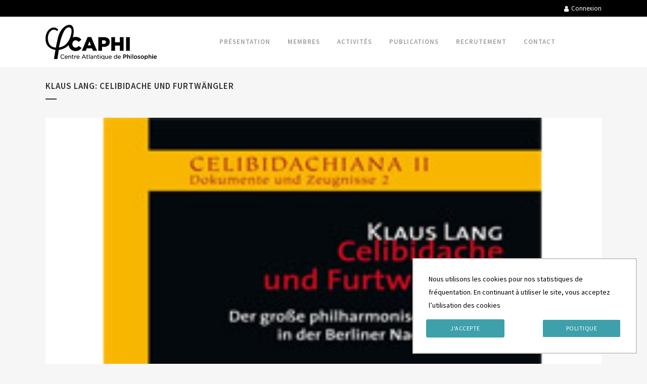

--- FILE ---
content_type: text/html; charset=UTF-8
request_url: https://www.caphi-philo.fr/klaus-lang-celibidache-und/
body_size: 17570
content:
<!DOCTYPE html>
<html lang="fr-FR">
<head>
	<meta charset="UTF-8" />
	
				<meta name="viewport" content="width=device-width,initial-scale=1,user-scalable=no">
		
            
            
	<link rel="profile" href="http://gmpg.org/xfn/11" />
	<link rel="pingback" href="https://www.caphi-philo.fr/xmlrpc.php" />

	<meta name='robots' content='index, follow, max-image-preview:large, max-snippet:-1, max-video-preview:-1' />

	<!-- This site is optimized with the Yoast SEO plugin v19.13 - https://yoast.com/wordpress/plugins/seo/ -->
	<title>Klaus Lang: Celibidache und Furtwängler - CAPhi - Centre Atlantique de Philosophie UR 7463</title>
	<link rel="canonical" href="https://www.caphi-philo.fr/klaus-lang-celibidache-und/" />
	<meta property="og:locale" content="fr_FR" />
	<meta property="og:type" content="article" />
	<meta property="og:title" content="Klaus Lang: Celibidache und Furtwängler - CAPhi - Centre Atlantique de Philosophie UR 7463" />
	<meta property="og:description" content="Celibidachiana II: Dokumente und Zeugnisse, Band 2 Eine Edition der Sergiu Celibidache Stiftung Herausgegeben von Patrick Lang und Mark Mast La correspondance entre Wilhelm Furtwängler et Sergiu Celibidache, publiée pour la première fois en intégralité. Printemps 1945. La Seconde Guerre mondiale est finie, mais la..." />
	<meta property="og:url" content="https://www.caphi-philo.fr/klaus-lang-celibidache-und/" />
	<meta property="og:site_name" content="CAPhi - Centre Atlantique de Philosophie UR 7463" />
	<meta property="article:published_time" content="2010-01-19T20:18:16+00:00" />
	<meta property="og:image" content="https://www.caphi-philo.fr/wp-content/uploads/2010/01/arton116-0b4.jpg" />
	<meta property="og:image:width" content="250" />
	<meta property="og:image:height" content="250" />
	<meta property="og:image:type" content="image/jpeg" />
	<meta name="author" content="Patrick Lang" />
	<meta name="twitter:card" content="summary_large_image" />
	<meta name="twitter:label1" content="Écrit par" />
	<meta name="twitter:data1" content="Patrick Lang" />
	<meta name="twitter:label2" content="Durée de lecture estimée" />
	<meta name="twitter:data2" content="1 minute" />
	<meta name="twitter:label3" content="Written by" />
	<meta name="twitter:data3" content="Patrick Lang" />
	<script type="application/ld+json" class="yoast-schema-graph">{"@context":"https://schema.org","@graph":[{"@type":"Article","@id":"https://www.caphi-philo.fr/klaus-lang-celibidache-und/#article","isPartOf":{"@id":"https://www.caphi-philo.fr/klaus-lang-celibidache-und/"},"author":[{"@id":"https://www.caphi-philo.fr/#/schema/person/6fa0b9c003bd3c0032283db8e5ad29ed"}],"headline":"Klaus Lang: Celibidache und Furtwängler","datePublished":"2010-01-19T20:18:16+00:00","dateModified":"2010-01-19T20:18:16+00:00","mainEntityOfPage":{"@id":"https://www.caphi-philo.fr/klaus-lang-celibidache-und/"},"wordCount":273,"publisher":{"@id":"https://www.caphi-philo.fr/#organization"},"image":{"@id":"https://www.caphi-philo.fr/klaus-lang-celibidache-und/#primaryimage"},"thumbnailUrl":"https://www.caphi-philo.fr/wp-content/uploads/2010/01/arton116-0b4.jpg","articleSection":["Publications"],"inLanguage":"fr-FR"},{"@type":"WebPage","@id":"https://www.caphi-philo.fr/klaus-lang-celibidache-und/","url":"https://www.caphi-philo.fr/klaus-lang-celibidache-und/","name":"Klaus Lang: Celibidache und Furtwängler - CAPhi - Centre Atlantique de Philosophie UR 7463","isPartOf":{"@id":"https://www.caphi-philo.fr/#website"},"primaryImageOfPage":{"@id":"https://www.caphi-philo.fr/klaus-lang-celibidache-und/#primaryimage"},"image":{"@id":"https://www.caphi-philo.fr/klaus-lang-celibidache-und/#primaryimage"},"thumbnailUrl":"https://www.caphi-philo.fr/wp-content/uploads/2010/01/arton116-0b4.jpg","datePublished":"2010-01-19T20:18:16+00:00","dateModified":"2010-01-19T20:18:16+00:00","breadcrumb":{"@id":"https://www.caphi-philo.fr/klaus-lang-celibidache-und/#breadcrumb"},"inLanguage":"fr-FR","potentialAction":[{"@type":"ReadAction","target":["https://www.caphi-philo.fr/klaus-lang-celibidache-und/"]}]},{"@type":"ImageObject","inLanguage":"fr-FR","@id":"https://www.caphi-philo.fr/klaus-lang-celibidache-und/#primaryimage","url":"https://www.caphi-philo.fr/wp-content/uploads/2010/01/arton116-0b4.jpg","contentUrl":"https://www.caphi-philo.fr/wp-content/uploads/2010/01/arton116-0b4.jpg","width":250,"height":250},{"@type":"BreadcrumbList","@id":"https://www.caphi-philo.fr/klaus-lang-celibidache-und/#breadcrumb","itemListElement":[{"@type":"ListItem","position":1,"name":"Accueil","item":"https://www.caphi-philo.fr/"},{"@type":"ListItem","position":2,"name":"Tout connaître du Caphi","item":"https://www.caphi-philo.fr/tout-connaitre-du-caphi/"},{"@type":"ListItem","position":3,"name":"Klaus Lang: Celibidache und Furtwängler"}]},{"@type":"WebSite","@id":"https://www.caphi-philo.fr/#website","url":"https://www.caphi-philo.fr/","name":"CAPhi - Centre Atlantique de Philosophie UR 7463","description":"Unité de recherche en Philosophie | Rennes - Nantes","publisher":{"@id":"https://www.caphi-philo.fr/#organization"},"potentialAction":[{"@type":"SearchAction","target":{"@type":"EntryPoint","urlTemplate":"https://www.caphi-philo.fr/?s={search_term_string}"},"query-input":"required name=search_term_string"}],"inLanguage":"fr-FR"},{"@type":"Organization","@id":"https://www.caphi-philo.fr/#organization","name":"CAPhi - Centre Atlantique de Philosophie UR 7463","url":"https://www.caphi-philo.fr/","logo":{"@type":"ImageObject","inLanguage":"fr-FR","@id":"https://www.caphi-philo.fr/#/schema/logo/image/","url":"https://caphi.nadiat.fr/wp-content/uploads/2022/12/logo_Universite.jpg","contentUrl":"https://caphi.nadiat.fr/wp-content/uploads/2022/12/logo_Universite.jpg","width":527,"height":129,"caption":"CAPhi - Centre Atlantique de Philosophie UR 7463"},"image":{"@id":"https://www.caphi-philo.fr/#/schema/logo/image/"}},{"@type":"Person","@id":"https://www.caphi-philo.fr/#/schema/person/6fa0b9c003bd3c0032283db8e5ad29ed","name":"Patrick Lang","image":{"@type":"ImageObject","inLanguage":"fr-FR","@id":"https://www.caphi-philo.fr/#/schema/person/image/5281167e5b389b5dfb9129f6d126c83c","url":"https://secure.gravatar.com/avatar/ff748b11522db793a57c0068e7785d1e?s=96&d=mm&r=g","contentUrl":"https://secure.gravatar.com/avatar/ff748b11522db793a57c0068e7785d1e?s=96&d=mm&r=g","caption":"Patrick Lang"},"description":"Maître de conférences en philosophie et musique. Spécialités: le concept de valeur dans l'éthique, l'économie, la sociologie; phénoménologie allemande et franà§aise; phénoménologie de la musique.","url":"https://www.caphi-philo.fr/author/lang-p/"}]}</script>
	<!-- / Yoast SEO plugin. -->


<link rel='dns-prefetch' href='//fonts.googleapis.com' />
<link rel="alternate" type="application/rss+xml" title="CAPhi - Centre Atlantique de Philosophie UR 7463 &raquo; Flux" href="https://www.caphi-philo.fr/feed/" />
<link rel="alternate" type="application/rss+xml" title="CAPhi - Centre Atlantique de Philosophie UR 7463 &raquo; Flux des commentaires" href="https://www.caphi-philo.fr/comments/feed/" />
<link rel="alternate" type="application/rss+xml" title="CAPhi - Centre Atlantique de Philosophie UR 7463 &raquo; Klaus Lang: Celibidache und Furtwängler Flux des commentaires" href="https://www.caphi-philo.fr/klaus-lang-celibidache-und/feed/" />
<script type="text/javascript">
window._wpemojiSettings = {"baseUrl":"https:\/\/s.w.org\/images\/core\/emoji\/14.0.0\/72x72\/","ext":".png","svgUrl":"https:\/\/s.w.org\/images\/core\/emoji\/14.0.0\/svg\/","svgExt":".svg","source":{"concatemoji":"https:\/\/www.caphi-philo.fr\/wp-includes\/js\/wp-emoji-release.min.js?ver=6.2.2"}};
/*! This file is auto-generated */
!function(e,a,t){var n,r,o,i=a.createElement("canvas"),p=i.getContext&&i.getContext("2d");function s(e,t){p.clearRect(0,0,i.width,i.height),p.fillText(e,0,0);e=i.toDataURL();return p.clearRect(0,0,i.width,i.height),p.fillText(t,0,0),e===i.toDataURL()}function c(e){var t=a.createElement("script");t.src=e,t.defer=t.type="text/javascript",a.getElementsByTagName("head")[0].appendChild(t)}for(o=Array("flag","emoji"),t.supports={everything:!0,everythingExceptFlag:!0},r=0;r<o.length;r++)t.supports[o[r]]=function(e){if(p&&p.fillText)switch(p.textBaseline="top",p.font="600 32px Arial",e){case"flag":return s("\ud83c\udff3\ufe0f\u200d\u26a7\ufe0f","\ud83c\udff3\ufe0f\u200b\u26a7\ufe0f")?!1:!s("\ud83c\uddfa\ud83c\uddf3","\ud83c\uddfa\u200b\ud83c\uddf3")&&!s("\ud83c\udff4\udb40\udc67\udb40\udc62\udb40\udc65\udb40\udc6e\udb40\udc67\udb40\udc7f","\ud83c\udff4\u200b\udb40\udc67\u200b\udb40\udc62\u200b\udb40\udc65\u200b\udb40\udc6e\u200b\udb40\udc67\u200b\udb40\udc7f");case"emoji":return!s("\ud83e\udef1\ud83c\udffb\u200d\ud83e\udef2\ud83c\udfff","\ud83e\udef1\ud83c\udffb\u200b\ud83e\udef2\ud83c\udfff")}return!1}(o[r]),t.supports.everything=t.supports.everything&&t.supports[o[r]],"flag"!==o[r]&&(t.supports.everythingExceptFlag=t.supports.everythingExceptFlag&&t.supports[o[r]]);t.supports.everythingExceptFlag=t.supports.everythingExceptFlag&&!t.supports.flag,t.DOMReady=!1,t.readyCallback=function(){t.DOMReady=!0},t.supports.everything||(n=function(){t.readyCallback()},a.addEventListener?(a.addEventListener("DOMContentLoaded",n,!1),e.addEventListener("load",n,!1)):(e.attachEvent("onload",n),a.attachEvent("onreadystatechange",function(){"complete"===a.readyState&&t.readyCallback()})),(e=t.source||{}).concatemoji?c(e.concatemoji):e.wpemoji&&e.twemoji&&(c(e.twemoji),c(e.wpemoji)))}(window,document,window._wpemojiSettings);
</script>
<style type="text/css">
img.wp-smiley,
img.emoji {
	display: inline !important;
	border: none !important;
	box-shadow: none !important;
	height: 1em !important;
	width: 1em !important;
	margin: 0 0.07em !important;
	vertical-align: -0.1em !important;
	background: none !important;
	padding: 0 !important;
}
</style>
	<link rel='stylesheet' id='pt-cv-public-style-css' href='https://www.caphi-philo.fr/wp-content/plugins/content-views-query-and-display-post-page/public/assets/css/cv.css?ver=3.3.0.2' type='text/css' media='all' />
<link rel='stylesheet' id='layerslider-css' href='https://www.caphi-philo.fr/wp-content/plugins/LayerSlider/static/layerslider/css/layerslider.css?ver=6.10.0' type='text/css' media='all' />
<link rel='stylesheet' id='wp-block-library-css' href='https://www.caphi-philo.fr/wp-includes/css/dist/block-library/style.min.css?ver=6.2.2' type='text/css' media='all' />
<style id='co-authors-plus-coauthors-style-inline-css' type='text/css'>
.wp-block-co-authors-plus-coauthors.is-layout-flow [class*=wp-block-co-authors-plus]{display:inline}

</style>
<style id='co-authors-plus-avatar-style-inline-css' type='text/css'>
.wp-block-co-authors-plus-avatar :where(img){height:auto;max-width:100%;vertical-align:bottom}.wp-block-co-authors-plus-coauthors.is-layout-flow .wp-block-co-authors-plus-avatar :where(img){vertical-align:middle}.wp-block-co-authors-plus-avatar:is(.alignleft,.alignright){display:table}.wp-block-co-authors-plus-avatar.aligncenter{display:table;margin-inline:auto}

</style>
<style id='co-authors-plus-image-style-inline-css' type='text/css'>
.wp-block-co-authors-plus-image{margin-bottom:0}.wp-block-co-authors-plus-image :where(img){height:auto;max-width:100%;vertical-align:bottom}.wp-block-co-authors-plus-coauthors.is-layout-flow .wp-block-co-authors-plus-image :where(img){vertical-align:middle}.wp-block-co-authors-plus-image:is(.alignfull,.alignwide) :where(img){width:100%}.wp-block-co-authors-plus-image:is(.alignleft,.alignright){display:table}.wp-block-co-authors-plus-image.aligncenter{display:table;margin-inline:auto}

</style>
<link rel='stylesheet' id='classic-theme-styles-css' href='https://www.caphi-philo.fr/wp-includes/css/classic-themes.min.css?ver=6.2.2' type='text/css' media='all' />
<style id='global-styles-inline-css' type='text/css'>
body{--wp--preset--color--black: #000000;--wp--preset--color--cyan-bluish-gray: #abb8c3;--wp--preset--color--white: #ffffff;--wp--preset--color--pale-pink: #f78da7;--wp--preset--color--vivid-red: #cf2e2e;--wp--preset--color--luminous-vivid-orange: #ff6900;--wp--preset--color--luminous-vivid-amber: #fcb900;--wp--preset--color--light-green-cyan: #7bdcb5;--wp--preset--color--vivid-green-cyan: #00d084;--wp--preset--color--pale-cyan-blue: #8ed1fc;--wp--preset--color--vivid-cyan-blue: #0693e3;--wp--preset--color--vivid-purple: #9b51e0;--wp--preset--gradient--vivid-cyan-blue-to-vivid-purple: linear-gradient(135deg,rgba(6,147,227,1) 0%,rgb(155,81,224) 100%);--wp--preset--gradient--light-green-cyan-to-vivid-green-cyan: linear-gradient(135deg,rgb(122,220,180) 0%,rgb(0,208,130) 100%);--wp--preset--gradient--luminous-vivid-amber-to-luminous-vivid-orange: linear-gradient(135deg,rgba(252,185,0,1) 0%,rgba(255,105,0,1) 100%);--wp--preset--gradient--luminous-vivid-orange-to-vivid-red: linear-gradient(135deg,rgba(255,105,0,1) 0%,rgb(207,46,46) 100%);--wp--preset--gradient--very-light-gray-to-cyan-bluish-gray: linear-gradient(135deg,rgb(238,238,238) 0%,rgb(169,184,195) 100%);--wp--preset--gradient--cool-to-warm-spectrum: linear-gradient(135deg,rgb(74,234,220) 0%,rgb(151,120,209) 20%,rgb(207,42,186) 40%,rgb(238,44,130) 60%,rgb(251,105,98) 80%,rgb(254,248,76) 100%);--wp--preset--gradient--blush-light-purple: linear-gradient(135deg,rgb(255,206,236) 0%,rgb(152,150,240) 100%);--wp--preset--gradient--blush-bordeaux: linear-gradient(135deg,rgb(254,205,165) 0%,rgb(254,45,45) 50%,rgb(107,0,62) 100%);--wp--preset--gradient--luminous-dusk: linear-gradient(135deg,rgb(255,203,112) 0%,rgb(199,81,192) 50%,rgb(65,88,208) 100%);--wp--preset--gradient--pale-ocean: linear-gradient(135deg,rgb(255,245,203) 0%,rgb(182,227,212) 50%,rgb(51,167,181) 100%);--wp--preset--gradient--electric-grass: linear-gradient(135deg,rgb(202,248,128) 0%,rgb(113,206,126) 100%);--wp--preset--gradient--midnight: linear-gradient(135deg,rgb(2,3,129) 0%,rgb(40,116,252) 100%);--wp--preset--duotone--dark-grayscale: url('#wp-duotone-dark-grayscale');--wp--preset--duotone--grayscale: url('#wp-duotone-grayscale');--wp--preset--duotone--purple-yellow: url('#wp-duotone-purple-yellow');--wp--preset--duotone--blue-red: url('#wp-duotone-blue-red');--wp--preset--duotone--midnight: url('#wp-duotone-midnight');--wp--preset--duotone--magenta-yellow: url('#wp-duotone-magenta-yellow');--wp--preset--duotone--purple-green: url('#wp-duotone-purple-green');--wp--preset--duotone--blue-orange: url('#wp-duotone-blue-orange');--wp--preset--font-size--small: 13px;--wp--preset--font-size--medium: 20px;--wp--preset--font-size--large: 36px;--wp--preset--font-size--x-large: 42px;--wp--preset--spacing--20: 0.44rem;--wp--preset--spacing--30: 0.67rem;--wp--preset--spacing--40: 1rem;--wp--preset--spacing--50: 1.5rem;--wp--preset--spacing--60: 2.25rem;--wp--preset--spacing--70: 3.38rem;--wp--preset--spacing--80: 5.06rem;--wp--preset--shadow--natural: 6px 6px 9px rgba(0, 0, 0, 0.2);--wp--preset--shadow--deep: 12px 12px 50px rgba(0, 0, 0, 0.4);--wp--preset--shadow--sharp: 6px 6px 0px rgba(0, 0, 0, 0.2);--wp--preset--shadow--outlined: 6px 6px 0px -3px rgba(255, 255, 255, 1), 6px 6px rgba(0, 0, 0, 1);--wp--preset--shadow--crisp: 6px 6px 0px rgba(0, 0, 0, 1);}:where(.is-layout-flex){gap: 0.5em;}body .is-layout-flow > .alignleft{float: left;margin-inline-start: 0;margin-inline-end: 2em;}body .is-layout-flow > .alignright{float: right;margin-inline-start: 2em;margin-inline-end: 0;}body .is-layout-flow > .aligncenter{margin-left: auto !important;margin-right: auto !important;}body .is-layout-constrained > .alignleft{float: left;margin-inline-start: 0;margin-inline-end: 2em;}body .is-layout-constrained > .alignright{float: right;margin-inline-start: 2em;margin-inline-end: 0;}body .is-layout-constrained > .aligncenter{margin-left: auto !important;margin-right: auto !important;}body .is-layout-constrained > :where(:not(.alignleft):not(.alignright):not(.alignfull)){max-width: var(--wp--style--global--content-size);margin-left: auto !important;margin-right: auto !important;}body .is-layout-constrained > .alignwide{max-width: var(--wp--style--global--wide-size);}body .is-layout-flex{display: flex;}body .is-layout-flex{flex-wrap: wrap;align-items: center;}body .is-layout-flex > *{margin: 0;}:where(.wp-block-columns.is-layout-flex){gap: 2em;}.has-black-color{color: var(--wp--preset--color--black) !important;}.has-cyan-bluish-gray-color{color: var(--wp--preset--color--cyan-bluish-gray) !important;}.has-white-color{color: var(--wp--preset--color--white) !important;}.has-pale-pink-color{color: var(--wp--preset--color--pale-pink) !important;}.has-vivid-red-color{color: var(--wp--preset--color--vivid-red) !important;}.has-luminous-vivid-orange-color{color: var(--wp--preset--color--luminous-vivid-orange) !important;}.has-luminous-vivid-amber-color{color: var(--wp--preset--color--luminous-vivid-amber) !important;}.has-light-green-cyan-color{color: var(--wp--preset--color--light-green-cyan) !important;}.has-vivid-green-cyan-color{color: var(--wp--preset--color--vivid-green-cyan) !important;}.has-pale-cyan-blue-color{color: var(--wp--preset--color--pale-cyan-blue) !important;}.has-vivid-cyan-blue-color{color: var(--wp--preset--color--vivid-cyan-blue) !important;}.has-vivid-purple-color{color: var(--wp--preset--color--vivid-purple) !important;}.has-black-background-color{background-color: var(--wp--preset--color--black) !important;}.has-cyan-bluish-gray-background-color{background-color: var(--wp--preset--color--cyan-bluish-gray) !important;}.has-white-background-color{background-color: var(--wp--preset--color--white) !important;}.has-pale-pink-background-color{background-color: var(--wp--preset--color--pale-pink) !important;}.has-vivid-red-background-color{background-color: var(--wp--preset--color--vivid-red) !important;}.has-luminous-vivid-orange-background-color{background-color: var(--wp--preset--color--luminous-vivid-orange) !important;}.has-luminous-vivid-amber-background-color{background-color: var(--wp--preset--color--luminous-vivid-amber) !important;}.has-light-green-cyan-background-color{background-color: var(--wp--preset--color--light-green-cyan) !important;}.has-vivid-green-cyan-background-color{background-color: var(--wp--preset--color--vivid-green-cyan) !important;}.has-pale-cyan-blue-background-color{background-color: var(--wp--preset--color--pale-cyan-blue) !important;}.has-vivid-cyan-blue-background-color{background-color: var(--wp--preset--color--vivid-cyan-blue) !important;}.has-vivid-purple-background-color{background-color: var(--wp--preset--color--vivid-purple) !important;}.has-black-border-color{border-color: var(--wp--preset--color--black) !important;}.has-cyan-bluish-gray-border-color{border-color: var(--wp--preset--color--cyan-bluish-gray) !important;}.has-white-border-color{border-color: var(--wp--preset--color--white) !important;}.has-pale-pink-border-color{border-color: var(--wp--preset--color--pale-pink) !important;}.has-vivid-red-border-color{border-color: var(--wp--preset--color--vivid-red) !important;}.has-luminous-vivid-orange-border-color{border-color: var(--wp--preset--color--luminous-vivid-orange) !important;}.has-luminous-vivid-amber-border-color{border-color: var(--wp--preset--color--luminous-vivid-amber) !important;}.has-light-green-cyan-border-color{border-color: var(--wp--preset--color--light-green-cyan) !important;}.has-vivid-green-cyan-border-color{border-color: var(--wp--preset--color--vivid-green-cyan) !important;}.has-pale-cyan-blue-border-color{border-color: var(--wp--preset--color--pale-cyan-blue) !important;}.has-vivid-cyan-blue-border-color{border-color: var(--wp--preset--color--vivid-cyan-blue) !important;}.has-vivid-purple-border-color{border-color: var(--wp--preset--color--vivid-purple) !important;}.has-vivid-cyan-blue-to-vivid-purple-gradient-background{background: var(--wp--preset--gradient--vivid-cyan-blue-to-vivid-purple) !important;}.has-light-green-cyan-to-vivid-green-cyan-gradient-background{background: var(--wp--preset--gradient--light-green-cyan-to-vivid-green-cyan) !important;}.has-luminous-vivid-amber-to-luminous-vivid-orange-gradient-background{background: var(--wp--preset--gradient--luminous-vivid-amber-to-luminous-vivid-orange) !important;}.has-luminous-vivid-orange-to-vivid-red-gradient-background{background: var(--wp--preset--gradient--luminous-vivid-orange-to-vivid-red) !important;}.has-very-light-gray-to-cyan-bluish-gray-gradient-background{background: var(--wp--preset--gradient--very-light-gray-to-cyan-bluish-gray) !important;}.has-cool-to-warm-spectrum-gradient-background{background: var(--wp--preset--gradient--cool-to-warm-spectrum) !important;}.has-blush-light-purple-gradient-background{background: var(--wp--preset--gradient--blush-light-purple) !important;}.has-blush-bordeaux-gradient-background{background: var(--wp--preset--gradient--blush-bordeaux) !important;}.has-luminous-dusk-gradient-background{background: var(--wp--preset--gradient--luminous-dusk) !important;}.has-pale-ocean-gradient-background{background: var(--wp--preset--gradient--pale-ocean) !important;}.has-electric-grass-gradient-background{background: var(--wp--preset--gradient--electric-grass) !important;}.has-midnight-gradient-background{background: var(--wp--preset--gradient--midnight) !important;}.has-small-font-size{font-size: var(--wp--preset--font-size--small) !important;}.has-medium-font-size{font-size: var(--wp--preset--font-size--medium) !important;}.has-large-font-size{font-size: var(--wp--preset--font-size--large) !important;}.has-x-large-font-size{font-size: var(--wp--preset--font-size--x-large) !important;}
.wp-block-navigation a:where(:not(.wp-element-button)){color: inherit;}
:where(.wp-block-columns.is-layout-flex){gap: 2em;}
.wp-block-pullquote{font-size: 1.5em;line-height: 1.6;}
</style>
<link rel='stylesheet' id='contact-form-7-css' href='https://www.caphi-philo.fr/wp-content/plugins/contact-form-7/includes/css/styles.css?ver=5.7.1' type='text/css' media='all' />
<link rel='stylesheet' id='rs-plugin-settings-css' href='https://www.caphi-philo.fr/wp-content/plugins/revslider/public/assets/css/rs6.css?ver=6.1.8' type='text/css' media='all' />
<style id='rs-plugin-settings-inline-css' type='text/css'>
#rs-demo-id {}
</style>
<link rel='stylesheet' id='theme-my-login-css' href='https://www.caphi-philo.fr/wp-content/plugins/theme-my-login/assets/styles/theme-my-login.min.css?ver=7.1.5' type='text/css' media='all' />
<link rel='stylesheet' id='yearly-archive-facetwp-css' href='https://www.caphi-philo.fr/wp-content/plugins/yearly-archive-facetwp/public/css/yearly-archive-facetwp-public.css?ver=2.1.2' type='text/css' media='all' />
<link rel='stylesheet' id='stm-gdpr-styles-css' href='https://www.caphi-philo.fr/wp-content/plugins/gdpr-compliance-cookie-consent/assets/css/styles.css?ver=6.2.2' type='text/css' media='all' />
<link rel='stylesheet' id='mediaelement-css' href='https://www.caphi-philo.fr/wp-includes/js/mediaelement/mediaelementplayer-legacy.min.css?ver=4.2.17' type='text/css' media='all' />
<link rel='stylesheet' id='wp-mediaelement-css' href='https://www.caphi-philo.fr/wp-includes/js/mediaelement/wp-mediaelement.min.css?ver=6.2.2' type='text/css' media='all' />
<link rel='stylesheet' id='bridge-default-style-css' href='https://www.caphi-philo.fr/wp-content/themes/bridge/style.css?ver=6.2.2' type='text/css' media='all' />
<link rel='stylesheet' id='bridge-qode-font_awesome-css' href='https://www.caphi-philo.fr/wp-content/themes/bridge/css/font-awesome/css/font-awesome.min.css?ver=6.2.2' type='text/css' media='all' />
<link rel='stylesheet' id='bridge-qode-font_elegant-css' href='https://www.caphi-philo.fr/wp-content/themes/bridge/css/elegant-icons/style.min.css?ver=6.2.2' type='text/css' media='all' />
<link rel='stylesheet' id='bridge-qode-linea_icons-css' href='https://www.caphi-philo.fr/wp-content/themes/bridge/css/linea-icons/style.css?ver=6.2.2' type='text/css' media='all' />
<link rel='stylesheet' id='bridge-qode-dripicons-css' href='https://www.caphi-philo.fr/wp-content/themes/bridge/css/dripicons/dripicons.css?ver=6.2.2' type='text/css' media='all' />
<link rel='stylesheet' id='bridge-qode-kiko-css' href='https://www.caphi-philo.fr/wp-content/themes/bridge/css/kiko/kiko-all.css?ver=6.2.2' type='text/css' media='all' />
<link rel='stylesheet' id='bridge-stylesheet-css' href='https://www.caphi-philo.fr/wp-content/themes/bridge/css/stylesheet.min.css?ver=6.2.2' type='text/css' media='all' />
<style id='bridge-stylesheet-inline-css' type='text/css'>
   .postid-39938.disabled_footer_top .footer_top_holder, .postid-39938.disabled_footer_bottom .footer_bottom_holder { display: none;}


</style>
<link rel='stylesheet' id='bridge-print-css' href='https://www.caphi-philo.fr/wp-content/themes/bridge/css/print.css?ver=6.2.2' type='text/css' media='all' />
<link rel='stylesheet' id='bridge-style-dynamic-css' href='https://www.caphi-philo.fr/wp-content/themes/bridge/css/style_dynamic_callback.php?ver=6.2.2' type='text/css' media='all' />
<link rel='stylesheet' id='bridge-responsive-css' href='https://www.caphi-philo.fr/wp-content/themes/bridge/css/responsive.min.css?ver=6.2.2' type='text/css' media='all' />
<link rel='stylesheet' id='bridge-style-dynamic-responsive-css' href='https://www.caphi-philo.fr/wp-content/themes/bridge/css/style_dynamic_responsive_callback.php?ver=6.2.2' type='text/css' media='all' />
<link rel='stylesheet' id='js_composer_front-css' href='https://www.caphi-philo.fr/wp-content/plugins/js_composer/assets/css/js_composer.min.css?ver=6.10.0' type='text/css' media='all' />
<link rel='stylesheet' id='bridge-style-handle-google-fonts-css' href='https://fonts.googleapis.com/css?family=Raleway%3A100%2C200%2C300%2C400%2C500%2C600%2C700%2C800%2C900%2C100italic%2C300italic%2C400italic%2C700italic%7CSource+Sans+Pro%3A100%2C200%2C300%2C400%2C500%2C600%2C700%2C800%2C900%2C100italic%2C300italic%2C400italic%2C700italic&#038;subset=latin%2Clatin-ext&#038;ver=1.0.0' type='text/css' media='all' />
<link rel='stylesheet' id='bridge-core-dashboard-style-css' href='https://www.caphi-philo.fr/wp-content/plugins/bridge-core/modules/core-dashboard/assets/css/core-dashboard.min.css?ver=6.2.2' type='text/css' media='all' />
<link rel='stylesheet' id='bridge-childstyle-css' href='https://www.caphi-philo.fr/wp-content/themes/bridge-child/style.css?ver=6.2.2' type='text/css' media='all' />
<link rel='stylesheet' id='um_fonticons_ii-css' href='https://www.caphi-philo.fr/wp-content/plugins/ultimate-member/assets/css/um-fonticons-ii.css?ver=2.6.10' type='text/css' media='all' />
<link rel='stylesheet' id='um_fonticons_fa-css' href='https://www.caphi-philo.fr/wp-content/plugins/ultimate-member/assets/css/um-fonticons-fa.css?ver=2.6.10' type='text/css' media='all' />
<link rel='stylesheet' id='select2-css' href='https://www.caphi-philo.fr/wp-content/plugins/ultimate-member/assets/css/select2/select2.min.css?ver=4.0.13' type='text/css' media='all' />
<link rel='stylesheet' id='um_crop-css' href='https://www.caphi-philo.fr/wp-content/plugins/ultimate-member/assets/css/um-crop.css?ver=2.6.10' type='text/css' media='all' />
<link rel='stylesheet' id='um_modal-css' href='https://www.caphi-philo.fr/wp-content/plugins/ultimate-member/assets/css/um-modal.css?ver=2.6.10' type='text/css' media='all' />
<link rel='stylesheet' id='um_styles-css' href='https://www.caphi-philo.fr/wp-content/plugins/ultimate-member/assets/css/um-styles.css?ver=2.6.10' type='text/css' media='all' />
<link rel='stylesheet' id='um_profile-css' href='https://www.caphi-philo.fr/wp-content/plugins/ultimate-member/assets/css/um-profile.css?ver=2.6.10' type='text/css' media='all' />
<link rel='stylesheet' id='um_account-css' href='https://www.caphi-philo.fr/wp-content/plugins/ultimate-member/assets/css/um-account.css?ver=2.6.10' type='text/css' media='all' />
<link rel='stylesheet' id='um_misc-css' href='https://www.caphi-philo.fr/wp-content/plugins/ultimate-member/assets/css/um-misc.css?ver=2.6.10' type='text/css' media='all' />
<link rel='stylesheet' id='um_fileupload-css' href='https://www.caphi-philo.fr/wp-content/plugins/ultimate-member/assets/css/um-fileupload.css?ver=2.6.10' type='text/css' media='all' />
<link rel='stylesheet' id='um_datetime-css' href='https://www.caphi-philo.fr/wp-content/plugins/ultimate-member/assets/css/pickadate/default.css?ver=2.6.10' type='text/css' media='all' />
<link rel='stylesheet' id='um_datetime_date-css' href='https://www.caphi-philo.fr/wp-content/plugins/ultimate-member/assets/css/pickadate/default.date.css?ver=2.6.10' type='text/css' media='all' />
<link rel='stylesheet' id='um_datetime_time-css' href='https://www.caphi-philo.fr/wp-content/plugins/ultimate-member/assets/css/pickadate/default.time.css?ver=2.6.10' type='text/css' media='all' />
<link rel='stylesheet' id='um_raty-css' href='https://www.caphi-philo.fr/wp-content/plugins/ultimate-member/assets/css/um-raty.css?ver=2.6.10' type='text/css' media='all' />
<link rel='stylesheet' id='um_scrollbar-css' href='https://www.caphi-philo.fr/wp-content/plugins/ultimate-member/assets/css/simplebar.css?ver=2.6.10' type='text/css' media='all' />
<link rel='stylesheet' id='um_tipsy-css' href='https://www.caphi-philo.fr/wp-content/plugins/ultimate-member/assets/css/um-tipsy.css?ver=2.6.10' type='text/css' media='all' />
<link rel='stylesheet' id='um_responsive-css' href='https://www.caphi-philo.fr/wp-content/plugins/ultimate-member/assets/css/um-responsive.css?ver=2.6.10' type='text/css' media='all' />
<link rel='stylesheet' id='um_default_css-css' href='https://www.caphi-philo.fr/wp-content/plugins/ultimate-member/assets/css/um-old-default.css?ver=2.6.10' type='text/css' media='all' />
<script type='text/javascript' id='layerslider-greensock-js-extra'>
/* <![CDATA[ */
var LS_Meta = {"v":"6.10.0"};
/* ]]> */
</script>
<script type='text/javascript' src='https://www.caphi-philo.fr/wp-content/plugins/LayerSlider/static/layerslider/js/greensock.js?ver=1.19.0' id='layerslider-greensock-js'></script>
<script type='text/javascript' src='https://www.caphi-philo.fr/wp-includes/js/jquery/jquery.min.js?ver=3.6.4' id='jquery-core-js'></script>
<script type='text/javascript' src='https://www.caphi-philo.fr/wp-includes/js/jquery/jquery-migrate.min.js?ver=3.4.0' id='jquery-migrate-js'></script>
<script type='text/javascript' src='https://www.caphi-philo.fr/wp-content/plugins/LayerSlider/static/layerslider/js/layerslider.kreaturamedia.jquery.js?ver=6.10.0' id='layerslider-js'></script>
<script type='text/javascript' src='https://www.caphi-philo.fr/wp-content/plugins/LayerSlider/static/layerslider/js/layerslider.transitions.js?ver=6.10.0' id='layerslider-transitions-js'></script>
<script type='text/javascript' src='https://www.caphi-philo.fr/wp-content/plugins/revslider/public/assets/js/revolution.tools.min.js?ver=6.0' id='tp-tools-js'></script>
<script type='text/javascript' src='https://www.caphi-philo.fr/wp-content/plugins/revslider/public/assets/js/rs6.min.js?ver=6.1.8' id='revmin-js'></script>
<script type='text/javascript' src='https://www.caphi-philo.fr/wp-content/plugins/yearly-archive-facetwp/public/js/yearly-archive-facetwp-public.js?ver=2.1.2' id='yearly-archive-facetwp-js'></script>
<script type='text/javascript' src='https://www.caphi-philo.fr/wp-content/plugins/ultimate-member/assets/js/um-gdpr.min.js?ver=2.6.10' id='um-gdpr-js'></script>
<meta name="generator" content="Powered by LayerSlider 6.10.0 - Multi-Purpose, Responsive, Parallax, Mobile-Friendly Slider Plugin for WordPress." />
<!-- LayerSlider updates and docs at: https://layerslider.kreaturamedia.com -->
<link rel="https://api.w.org/" href="https://www.caphi-philo.fr/wp-json/" /><link rel="alternate" type="application/json" href="https://www.caphi-philo.fr/wp-json/wp/v2/posts/39938" /><link rel="EditURI" type="application/rsd+xml" title="RSD" href="https://www.caphi-philo.fr/xmlrpc.php?rsd" />
<link rel="wlwmanifest" type="application/wlwmanifest+xml" href="https://www.caphi-philo.fr/wp-includes/wlwmanifest.xml" />
<meta name="generator" content="WordPress 6.2.2" />
<link rel='shortlink' href='https://www.caphi-philo.fr/?p=39938' />
<link rel="alternate" type="application/json+oembed" href="https://www.caphi-philo.fr/wp-json/oembed/1.0/embed?url=https%3A%2F%2Fwww.caphi-philo.fr%2Fklaus-lang-celibidache-und%2F" />
<link rel="alternate" type="text/xml+oembed" href="https://www.caphi-philo.fr/wp-json/oembed/1.0/embed?url=https%3A%2F%2Fwww.caphi-philo.fr%2Fklaus-lang-celibidache-und%2F&#038;format=xml" />
		<style type="text/css">
			.um_request_name {
				display: none !important;
			}
		</style>
	<meta name="bmi-version" content="1.2.7" /><meta name="generator" content="Powered by WPBakery Page Builder - drag and drop page builder for WordPress."/>
<meta name="generator" content="Powered by Slider Revolution 6.1.8 - responsive, Mobile-Friendly Slider Plugin for WordPress with comfortable drag and drop interface." />
<link rel="icon" href="https://www.caphi-philo.fr/wp-content/uploads/2022/12/favicon-150x150.png" sizes="32x32" />
<link rel="icon" href="https://www.caphi-philo.fr/wp-content/uploads/2022/12/favicon-300x300.png" sizes="192x192" />
<link rel="apple-touch-icon" href="https://www.caphi-philo.fr/wp-content/uploads/2022/12/favicon-300x300.png" />
<meta name="msapplication-TileImage" content="https://www.caphi-philo.fr/wp-content/uploads/2022/12/favicon-300x300.png" />
<script type="text/javascript">function setREVStartSize(e){			
			try {								
				var pw = document.getElementById(e.c).parentNode.offsetWidth,
					newh;
				pw = pw===0 || isNaN(pw) ? window.innerWidth : pw;
				e.tabw = e.tabw===undefined ? 0 : parseInt(e.tabw);
				e.thumbw = e.thumbw===undefined ? 0 : parseInt(e.thumbw);
				e.tabh = e.tabh===undefined ? 0 : parseInt(e.tabh);
				e.thumbh = e.thumbh===undefined ? 0 : parseInt(e.thumbh);
				e.tabhide = e.tabhide===undefined ? 0 : parseInt(e.tabhide);
				e.thumbhide = e.thumbhide===undefined ? 0 : parseInt(e.thumbhide);
				e.mh = e.mh===undefined || e.mh=="" || e.mh==="auto" ? 0 : parseInt(e.mh,0);		
				if(e.layout==="fullscreen" || e.l==="fullscreen") 						
					newh = Math.max(e.mh,window.innerHeight);				
				else{					
					e.gw = Array.isArray(e.gw) ? e.gw : [e.gw];
					for (var i in e.rl) if (e.gw[i]===undefined || e.gw[i]===0) e.gw[i] = e.gw[i-1];					
					e.gh = e.el===undefined || e.el==="" || (Array.isArray(e.el) && e.el.length==0)? e.gh : e.el;
					e.gh = Array.isArray(e.gh) ? e.gh : [e.gh];
					for (var i in e.rl) if (e.gh[i]===undefined || e.gh[i]===0) e.gh[i] = e.gh[i-1];
										
					var nl = new Array(e.rl.length),
						ix = 0,						
						sl;					
					e.tabw = e.tabhide>=pw ? 0 : e.tabw;
					e.thumbw = e.thumbhide>=pw ? 0 : e.thumbw;
					e.tabh = e.tabhide>=pw ? 0 : e.tabh;
					e.thumbh = e.thumbhide>=pw ? 0 : e.thumbh;					
					for (var i in e.rl) nl[i] = e.rl[i]<window.innerWidth ? 0 : e.rl[i];
					sl = nl[0];									
					for (var i in nl) if (sl>nl[i] && nl[i]>0) { sl = nl[i]; ix=i;}															
					var m = pw>(e.gw[ix]+e.tabw+e.thumbw) ? 1 : (pw-(e.tabw+e.thumbw)) / (e.gw[ix]);					

					newh =  (e.type==="carousel" && e.justify==="true" ? e.gh[ix] : (e.gh[ix] * m)) + (e.tabh + e.thumbh);
				}			
				
				if(window.rs_init_css===undefined) window.rs_init_css = document.head.appendChild(document.createElement("style"));					
				document.getElementById(e.c).height = newh;
				window.rs_init_css.innerHTML += "#"+e.c+"_wrapper { height: "+newh+"px }";				
			} catch(e){
				console.log("Failure at Presize of Slider:" + e)
			}					   
		  };</script>
<noscript><style> .wpb_animate_when_almost_visible { opacity: 1; }</style></noscript></head>

<body class="post-template-default single single-post postid-39938 single-format-standard bridge-core-2.1.5  qode-overridden-elementors-fonts qode-child-theme-ver-1.0.0 qode-theme-ver-20.2 qode-theme-bridge disabled_footer_bottom qode_header_in_grid wpb-js-composer js-comp-ver-6.10.0 vc_responsive elementor-default elementor-kit-8" itemscope itemtype="http://schema.org/WebPage">


<svg xmlns="http://www.w3.org/2000/svg" viewBox="0 0 0 0" width="0" height="0" focusable="false" role="none" style="visibility: hidden; position: absolute; left: -9999px; overflow: hidden;" ><defs><filter id="wp-duotone-dark-grayscale"><feColorMatrix color-interpolation-filters="sRGB" type="matrix" values=" .299 .587 .114 0 0 .299 .587 .114 0 0 .299 .587 .114 0 0 .299 .587 .114 0 0 " /><feComponentTransfer color-interpolation-filters="sRGB" ><feFuncR type="table" tableValues="0 0.49803921568627" /><feFuncG type="table" tableValues="0 0.49803921568627" /><feFuncB type="table" tableValues="0 0.49803921568627" /><feFuncA type="table" tableValues="1 1" /></feComponentTransfer><feComposite in2="SourceGraphic" operator="in" /></filter></defs></svg><svg xmlns="http://www.w3.org/2000/svg" viewBox="0 0 0 0" width="0" height="0" focusable="false" role="none" style="visibility: hidden; position: absolute; left: -9999px; overflow: hidden;" ><defs><filter id="wp-duotone-grayscale"><feColorMatrix color-interpolation-filters="sRGB" type="matrix" values=" .299 .587 .114 0 0 .299 .587 .114 0 0 .299 .587 .114 0 0 .299 .587 .114 0 0 " /><feComponentTransfer color-interpolation-filters="sRGB" ><feFuncR type="table" tableValues="0 1" /><feFuncG type="table" tableValues="0 1" /><feFuncB type="table" tableValues="0 1" /><feFuncA type="table" tableValues="1 1" /></feComponentTransfer><feComposite in2="SourceGraphic" operator="in" /></filter></defs></svg><svg xmlns="http://www.w3.org/2000/svg" viewBox="0 0 0 0" width="0" height="0" focusable="false" role="none" style="visibility: hidden; position: absolute; left: -9999px; overflow: hidden;" ><defs><filter id="wp-duotone-purple-yellow"><feColorMatrix color-interpolation-filters="sRGB" type="matrix" values=" .299 .587 .114 0 0 .299 .587 .114 0 0 .299 .587 .114 0 0 .299 .587 .114 0 0 " /><feComponentTransfer color-interpolation-filters="sRGB" ><feFuncR type="table" tableValues="0.54901960784314 0.98823529411765" /><feFuncG type="table" tableValues="0 1" /><feFuncB type="table" tableValues="0.71764705882353 0.25490196078431" /><feFuncA type="table" tableValues="1 1" /></feComponentTransfer><feComposite in2="SourceGraphic" operator="in" /></filter></defs></svg><svg xmlns="http://www.w3.org/2000/svg" viewBox="0 0 0 0" width="0" height="0" focusable="false" role="none" style="visibility: hidden; position: absolute; left: -9999px; overflow: hidden;" ><defs><filter id="wp-duotone-blue-red"><feColorMatrix color-interpolation-filters="sRGB" type="matrix" values=" .299 .587 .114 0 0 .299 .587 .114 0 0 .299 .587 .114 0 0 .299 .587 .114 0 0 " /><feComponentTransfer color-interpolation-filters="sRGB" ><feFuncR type="table" tableValues="0 1" /><feFuncG type="table" tableValues="0 0.27843137254902" /><feFuncB type="table" tableValues="0.5921568627451 0.27843137254902" /><feFuncA type="table" tableValues="1 1" /></feComponentTransfer><feComposite in2="SourceGraphic" operator="in" /></filter></defs></svg><svg xmlns="http://www.w3.org/2000/svg" viewBox="0 0 0 0" width="0" height="0" focusable="false" role="none" style="visibility: hidden; position: absolute; left: -9999px; overflow: hidden;" ><defs><filter id="wp-duotone-midnight"><feColorMatrix color-interpolation-filters="sRGB" type="matrix" values=" .299 .587 .114 0 0 .299 .587 .114 0 0 .299 .587 .114 0 0 .299 .587 .114 0 0 " /><feComponentTransfer color-interpolation-filters="sRGB" ><feFuncR type="table" tableValues="0 0" /><feFuncG type="table" tableValues="0 0.64705882352941" /><feFuncB type="table" tableValues="0 1" /><feFuncA type="table" tableValues="1 1" /></feComponentTransfer><feComposite in2="SourceGraphic" operator="in" /></filter></defs></svg><svg xmlns="http://www.w3.org/2000/svg" viewBox="0 0 0 0" width="0" height="0" focusable="false" role="none" style="visibility: hidden; position: absolute; left: -9999px; overflow: hidden;" ><defs><filter id="wp-duotone-magenta-yellow"><feColorMatrix color-interpolation-filters="sRGB" type="matrix" values=" .299 .587 .114 0 0 .299 .587 .114 0 0 .299 .587 .114 0 0 .299 .587 .114 0 0 " /><feComponentTransfer color-interpolation-filters="sRGB" ><feFuncR type="table" tableValues="0.78039215686275 1" /><feFuncG type="table" tableValues="0 0.94901960784314" /><feFuncB type="table" tableValues="0.35294117647059 0.47058823529412" /><feFuncA type="table" tableValues="1 1" /></feComponentTransfer><feComposite in2="SourceGraphic" operator="in" /></filter></defs></svg><svg xmlns="http://www.w3.org/2000/svg" viewBox="0 0 0 0" width="0" height="0" focusable="false" role="none" style="visibility: hidden; position: absolute; left: -9999px; overflow: hidden;" ><defs><filter id="wp-duotone-purple-green"><feColorMatrix color-interpolation-filters="sRGB" type="matrix" values=" .299 .587 .114 0 0 .299 .587 .114 0 0 .299 .587 .114 0 0 .299 .587 .114 0 0 " /><feComponentTransfer color-interpolation-filters="sRGB" ><feFuncR type="table" tableValues="0.65098039215686 0.40392156862745" /><feFuncG type="table" tableValues="0 1" /><feFuncB type="table" tableValues="0.44705882352941 0.4" /><feFuncA type="table" tableValues="1 1" /></feComponentTransfer><feComposite in2="SourceGraphic" operator="in" /></filter></defs></svg><svg xmlns="http://www.w3.org/2000/svg" viewBox="0 0 0 0" width="0" height="0" focusable="false" role="none" style="visibility: hidden; position: absolute; left: -9999px; overflow: hidden;" ><defs><filter id="wp-duotone-blue-orange"><feColorMatrix color-interpolation-filters="sRGB" type="matrix" values=" .299 .587 .114 0 0 .299 .587 .114 0 0 .299 .587 .114 0 0 .299 .587 .114 0 0 " /><feComponentTransfer color-interpolation-filters="sRGB" ><feFuncR type="table" tableValues="0.098039215686275 1" /><feFuncG type="table" tableValues="0 0.66274509803922" /><feFuncB type="table" tableValues="0.84705882352941 0.41960784313725" /><feFuncA type="table" tableValues="1 1" /></feComponentTransfer><feComposite in2="SourceGraphic" operator="in" /></filter></defs></svg>

<div class="wrapper">
	<div class="wrapper_inner">

    
		<!-- Google Analytics start -->
				<!-- Google Analytics end -->

		
	<header class=" has_top scroll_top has_header_fixed_right  regular page_header">
    <div class="header_inner clearfix">
                <div class="header_top_bottom_holder">
            	<div class="header_top clearfix" style='' >
				<div class="container">
			<div class="container_inner clearfix">
														<div class="left">
						<div class="inner">
							<div class="header-widget widget_block widget_text header-left-widget">
<p></p>
</div>						</div>
					</div>
					<div class="right">
						<div class="inner">
							<div class="header-widget widget_block header-right-widget"><div class="logged-out lien_connexion_header_top wp-block-loginout"><a rel="nofollow" href="https://www.caphi-philo.fr/login/?redirect_to=https%3A%2F%2Fwww.caphi-philo.fr%2Fklaus-lang-celibidache-und%2F">Connexion</a></div></div>						</div>
					</div>
													</div>
		</div>
		</div>

            <div class="header_bottom clearfix" style='' >
                                <div class="container">
                    <div class="container_inner clearfix">
                                                    
                            <div class="header_inner_left">
                                									<div class="mobile_menu_button">
		<span>
			<i class="qode_icon_font_awesome fa fa-bars " ></i>		</span>
	</div>
                                <div class="logo_wrapper" >
	<div class="q_logo">
		<a itemprop="url" href="https://www.caphi-philo.fr/" >
             <img itemprop="image" class="normal" src="https://caphi-philo.fr/wp-content/uploads/2023/01/logo_page_Contact-1.png" alt="Logo"> 			 <img itemprop="image" class="light" src="https://caphi-philo.fr/wp-content/uploads/2023/01/logo_page_Contact-1.png" alt="Logo"/> 			 <img itemprop="image" class="dark" src="https://caphi-philo.fr/wp-content/uploads/2023/01/logo_page_Contact-1.png" alt="Logo"/> 			 <img itemprop="image" class="sticky" src="https://caphi-philo.fr/wp-content/uploads/2023/01/logo_page_Contact-1.png" alt="Logo"/> 			 <img itemprop="image" class="mobile" src="https://caphi-philo.fr/wp-content/uploads/2023/01/logo_page_Contact-1.png" alt="Logo"/> 					</a>
	</div>
	</div>                                                            </div>
                                                                    <div class="header_inner_right">
                                        <div class="side_menu_button_wrapper right">
                                                                                                                                    <div class="side_menu_button">
                                                                                                                                                
                                            </div>
                                        </div>
                                    </div>
                                
                                
                                <nav class="main_menu drop_down right">
                                    <ul id="menu-principal" class=""><li id="nav-menu-item-50" class="menu-item menu-item-type-post_type menu-item-object-page  narrow"><a href="https://www.caphi-philo.fr/presentation-caphi-centre-atlantique/" class=""><i class="menu_icon blank fa"></i><span>Présentation</span><span class="plus"></span></a></li>
<li id="nav-menu-item-113" class="menu-item menu-item-type-custom menu-item-object-custom menu-item-has-children  has_sub narrow"><a href="#" class=""><i class="menu_icon blank fa"></i><span>Membres</span><span class="plus"></span></a>
<div class="second"><div class="inner"><ul>
	<li id="nav-menu-item-114" class="menu-item menu-item-type-post_type menu-item-object-page "><a href="https://www.caphi-philo.fr/enseignants-chercheurs-du-caphi/" class=""><i class="menu_icon blank fa"></i><span>Enseignants-chercheurs</span><span class="plus"></span></a></li>
	<li id="nav-menu-item-122" class="menu-item menu-item-type-post_type menu-item-object-page "><a href="https://www.caphi-philo.fr/professeurs-emerites/" class=""><i class="menu_icon blank fa"></i><span>Professeurs émérites</span><span class="plus"></span></a></li>
	<li id="nav-menu-item-221" class="menu-item menu-item-type-post_type menu-item-object-page "><a href="https://www.caphi-philo.fr/doctorants/" class=""><i class="menu_icon blank fa"></i><span>Doctorants</span><span class="plus"></span></a></li>
	<li id="nav-menu-item-126" class="menu-item menu-item-type-post_type menu-item-object-page "><a href="https://www.caphi-philo.fr/membres-associes/" class=""><i class="menu_icon blank fa"></i><span>Membres associés</span><span class="plus"></span></a></li>
	<li id="nav-menu-item-156" class="menu-item menu-item-type-post_type menu-item-object-page "><a href="https://www.caphi-philo.fr/personnels-administratifs/" class=""><i class="menu_icon blank fa"></i><span>Personnels administratifs</span><span class="plus"></span></a></li>
</ul></div></div>
</li>
<li id="nav-menu-item-157" class="menu-item menu-item-type-post_type menu-item-object-page  narrow"><a href="https://www.caphi-philo.fr/activites/" class=""><i class="menu_icon blank fa"></i><span>Activités</span><span class="plus"></span></a></li>
<li id="nav-menu-item-158" class="menu-item menu-item-type-post_type menu-item-object-page  narrow"><a href="https://www.caphi-philo.fr/publications/" class=""><i class="menu_icon blank fa"></i><span>Publications</span><span class="plus"></span></a></li>
<li id="nav-menu-item-43486" class="menu-item menu-item-type-post_type menu-item-object-page  narrow"><a href="https://www.caphi-philo.fr/recrutement/" class=""><i class="menu_icon blank fa"></i><span>Recrutement</span><span class="plus"></span></a></li>
<li id="nav-menu-item-184" class="menu-item menu-item-type-post_type menu-item-object-page  narrow"><a href="https://www.caphi-philo.fr/contacter-le-caphi/" class=""><i class="menu_icon blank fa"></i><span>contact</span><span class="plus"></span></a></li>
</ul>                                </nav>
                                							    <nav class="mobile_menu">
	<ul id="menu-principal-1" class=""><li id="mobile-menu-item-50" class="menu-item menu-item-type-post_type menu-item-object-page "><a href="https://www.caphi-philo.fr/presentation-caphi-centre-atlantique/" class=""><span>Présentation</span></a><span class="mobile_arrow"><i class="fa fa-angle-right"></i><i class="fa fa-angle-down"></i></span></li>
<li id="mobile-menu-item-113" class="menu-item menu-item-type-custom menu-item-object-custom menu-item-has-children  has_sub"><a href="#" class=""><span>Membres</span></a><span class="mobile_arrow"><i class="fa fa-angle-right"></i><i class="fa fa-angle-down"></i></span>
<ul class="sub_menu">
	<li id="mobile-menu-item-114" class="menu-item menu-item-type-post_type menu-item-object-page "><a href="https://www.caphi-philo.fr/enseignants-chercheurs-du-caphi/" class=""><span>Enseignants-chercheurs</span></a><span class="mobile_arrow"><i class="fa fa-angle-right"></i><i class="fa fa-angle-down"></i></span></li>
	<li id="mobile-menu-item-122" class="menu-item menu-item-type-post_type menu-item-object-page "><a href="https://www.caphi-philo.fr/professeurs-emerites/" class=""><span>Professeurs émérites</span></a><span class="mobile_arrow"><i class="fa fa-angle-right"></i><i class="fa fa-angle-down"></i></span></li>
	<li id="mobile-menu-item-221" class="menu-item menu-item-type-post_type menu-item-object-page "><a href="https://www.caphi-philo.fr/doctorants/" class=""><span>Doctorants</span></a><span class="mobile_arrow"><i class="fa fa-angle-right"></i><i class="fa fa-angle-down"></i></span></li>
	<li id="mobile-menu-item-126" class="menu-item menu-item-type-post_type menu-item-object-page "><a href="https://www.caphi-philo.fr/membres-associes/" class=""><span>Membres associés</span></a><span class="mobile_arrow"><i class="fa fa-angle-right"></i><i class="fa fa-angle-down"></i></span></li>
	<li id="mobile-menu-item-156" class="menu-item menu-item-type-post_type menu-item-object-page "><a href="https://www.caphi-philo.fr/personnels-administratifs/" class=""><span>Personnels administratifs</span></a><span class="mobile_arrow"><i class="fa fa-angle-right"></i><i class="fa fa-angle-down"></i></span></li>
</ul>
</li>
<li id="mobile-menu-item-157" class="menu-item menu-item-type-post_type menu-item-object-page "><a href="https://www.caphi-philo.fr/activites/" class=""><span>Activités</span></a><span class="mobile_arrow"><i class="fa fa-angle-right"></i><i class="fa fa-angle-down"></i></span></li>
<li id="mobile-menu-item-158" class="menu-item menu-item-type-post_type menu-item-object-page "><a href="https://www.caphi-philo.fr/publications/" class=""><span>Publications</span></a><span class="mobile_arrow"><i class="fa fa-angle-right"></i><i class="fa fa-angle-down"></i></span></li>
<li id="mobile-menu-item-43486" class="menu-item menu-item-type-post_type menu-item-object-page "><a href="https://www.caphi-philo.fr/recrutement/" class=""><span>Recrutement</span></a><span class="mobile_arrow"><i class="fa fa-angle-right"></i><i class="fa fa-angle-down"></i></span></li>
<li id="mobile-menu-item-184" class="menu-item menu-item-type-post_type menu-item-object-page "><a href="https://www.caphi-philo.fr/contacter-le-caphi/" class=""><span>contact</span></a><span class="mobile_arrow"><i class="fa fa-angle-right"></i><i class="fa fa-angle-down"></i></span></li>
</ul></nav>                                                                                        </div>
                    </div>
                                    </div>
            </div>
        </div>
</header>	<a id="back_to_top" href="#">
        <span class="fa-stack">
            <i class="qode_icon_font_awesome fa fa-arrow-up " ></i>        </span>
	</a>
	
	
    
    	
    
    <div class="content ">
        <div class="content_inner  ">
    
		<div class="title_outer title_without_animation"    data-height="233">
		<div class="title title_size_small  position_left " style="height:233px;">
			<div class="image not_responsive"></div>
										<div class="title_holder"  style="padding-top:133px;height:100px;">
					<div class="container">
						<div class="container_inner clearfix">
								<div class="title_subtitle_holder" >
                                                                																		<h1 ><span>Klaus Lang: Celibidache und Furtwängler</span></h1>
																			<span class="separator small left"  ></span>
																	
																										                                                            </div>
						</div>
					</div>
				</div>
								</div>
			</div>
										<div class="container">
														<div class="container_inner default_template_holder" >
															<div class="blog_single blog_holder">
								<article id="post-39938" class="post-39938 post type-post status-publish format-standard has-post-thumbnail hentry category-publications">
			<div class="post_content_holder">
										<div class="post_image">
	                        <img width="250" height="250" src="https://www.caphi-philo.fr/wp-content/uploads/2010/01/arton116-0b4.jpg" class="attachment-full size-full wp-post-image" alt="" decoding="async" srcset="https://www.caphi-philo.fr/wp-content/uploads/2010/01/arton116-0b4.jpg 250w, https://www.caphi-philo.fr/wp-content/uploads/2010/01/arton116-0b4-150x150.jpg 150w" sizes="(max-width: 250px) 100vw, 250px" />						</div>
								<div class="post_text">
					<div class="post_text_inner">
						<h2 itemprop="name" class="entry_title"><span itemprop="dateCreated" class="date entry_date updated">19 Jan<meta itemprop="interactionCount" content="UserComments: 0"/></span> Klaus Lang: Celibidache und Furtwängler</h2>
						<div class="post_info">
							<span class="time">Posté à 21:18h</span>
							dans <a href="https://www.caphi-philo.fr/category/publications/" rel="category tag">Publications</a>							<span class="post_author">
								by								<a itemprop="author" class="post_author_link" href="https://www.caphi-philo.fr/author/lang-p/">Patrick Lang</a>
							</span>
							                                        <span class="dots"><i class="fa fa-square"></i></span>
        <div class="blog_like">
            <a  href="#" class="qode-like" id="qode-like-39938" title="Like this">0<span>  Likes</span></a>        </div>
        						</div>
						<p><strong>Celibidachiana II: Dokumente und Zeugnisse, Band 2</p>
<p>Eine Edition der Sergiu Celibidache Stiftung</p>
<p>Herausgegeben von Patrick Lang und Mark Mast</strong></p>
<p>La correspondance entre Wilhelm Furtwängler et Sergiu Celibidache, publiée pour la première fois en intégralité.</p>
<p>Printemps 1945. La Seconde Guerre mondiale est finie, mais la vie musicale continue dans Berlin en ruines. Furtwängler est interdit de direction par les Alliés, Leo Borchard prend la tête de l&#8217;Orchestre Philharmonique de Berlin. La balle perdue d&#8217;une sentinelle américaine met brutalement fin à  cette carrière. Mais un étudiant roumain âgé de 33 ans sauve la situation: Sergiu Celibidache. Dès sa première saison, il dirige 108 concerts (! ) et noue des contacts amicaux avec Furtwängler, qu&#8217;il admire éperdument. Il semble que le successeur idéal soit trouvé. Mais la confiance entre les deux hommes va se détériorer. L&#8217;ambitieux Karajan se tient prêt. </p>
<p>Une passionnante enquête historique sur les débuts fulgurants de Celibidache, et sur la relation artistique et humaine entre deux des plus grandes figures de la direction d&#8217;orchestre. Des lettres, des interviews et de nombreuses photos ressuscitent le Berlin d&#8217;après-guerre dans les heures les plus dramatiques de son histoire musicale.</p>
<p>Klaus Lang, né en 1938, a été ingénieur du son de théâtre, puis rédacteur musical du <em>Sender Freies Berlin</em> (Radio Berlin Libre). <em>(L&#8217;homonymie avec Patrick Lang est de pure coïncidence.)</em></p>
<p>La collection <em>Celibidachiana</em> (direction scientifique: Patrick Lang) est publiée par la fondation <em>Sergiu Celibidache Stiftung</em> aux Editions WiàŸner (Augsbourg).</p>
<p><strong>Relié: 416 p.<br />
Editeur: WiàŸner (janvier 2010).<br />
Langue: allemand.<br />
ISBN-10: 3896397087.<br />
ISBN-13: 978-3-89639-708-9.</strong></p>
					</div>
				</div>
			</div>
		
	    	</article>													<br/><br/>						                        </div>

                    					</div>
                                 </div>
	


		
	</div>
</div>



	<footer >
		<div class="footer_inner clearfix">
				<div class="footer_top_holder">
            			<div class="footer_top">
								<div class="container">
					<div class="container_inner">
																	<div class="four_columns clearfix">
								<div class="column1 footer_col1">
									<div class="column_inner">
										<div id="block-73" class="widget widget_block widget_media_image">
<figure class="wp-block-image size-full"><img decoding="async" loading="lazy" width="480" height="129" src="https://www.caphi-philo.fr/wp-content/uploads/2025/12/logo_Universite.png" alt="" class="wp-image-44577" srcset="https://www.caphi-philo.fr/wp-content/uploads/2025/12/logo_Universite.png 480w, https://www.caphi-philo.fr/wp-content/uploads/2025/12/logo_Universite-300x81.png 300w" sizes="(max-width: 480px) 100vw, 480px" /></figure>
</div>									</div>
								</div>
								<div class="column2 footer_col2">
									<div class="column_inner">
																			</div>
								</div>
								<div class="column3 footer_col3">
									<div class="column_inner">
										<div id="block-17" class="widget widget_block"><h3 style="border-bottom:1px solid #fff;width:40px">Menu</h3></div><div id="block-68" class="widget widget_block">
<blockquote class="wp-block-quote">
<p><a href="https://nantes-universite.hal.science/CAPHI/browse/period">https://nantes-universite.hal.science/CAPHI/browse/period</a></p>
</blockquote>
</div>									</div>
								</div>
								<div class="column4 footer_col4">
									<div class="column_inner">
										<div id="block-18" class="widget widget_block"><h3 style="border-bottom:1px solid #fff;width:83px">Adresses</h3></div><div id="block-13" class="widget widget_block">
<div style="height:16px" aria-hidden="true" class="wp-block-spacer"></div>
</div><div id="block-9" class="widget widget_block widget_text">
<p><strong>Nantes Université</strong><br>Chemin de la Censive du Tertre<br>BP - 81227<br>44312 - NANTES cedex 3</p>
</div><div id="block-14" class="widget widget_block">
<div style="height:16px" aria-hidden="true" class="wp-block-spacer"></div>
</div><div id="block-10" class="widget widget_block widget_text">
<p></p>
</div><div id="block-70" class="widget widget_block widget_text">
<p><strong>Université de Rennes 1</strong><br>263 Avenue Général Leclerc<br>CS 74205<br>35042 - RENNES cedex</p>
</div><div id="block-71" class="widget widget_block widget_text">
<p></p>
</div>									</div>
								</div>
							</div>
															</div>
				</div>
							</div>
					</div>
							<div class="footer_bottom_holder">
                									<div class="footer_bottom">
							</div>
								</div>
				</div>
	</footer>
		
</div>
</div>

<div id="um_upload_single" style="display:none"></div>

<div id="um_view_photo" style="display:none">

	<a href="javascript:void(0);" data-action="um_remove_modal" class="um-modal-close"
	   aria-label="Close view photo modal">
		<i class="um-faicon-times"></i>
	</a>

	<div class="um-modal-body photo">
		<div class="um-modal-photo"></div>
	</div>

</div>
<div id="stm_gdpr_popup-main" class="stm_gdpr_popup-main" style="background-color: #ffffff; color: #000000;
		right: 20px; bottom: 20px; ">
			<div class="stm_gdpr_popup-content">Nous utilisons les cookies pour nos statistiques de fréquentation. En continuant à utiliser le site, vous acceptez l’utilisation des cookies</div>
			<div class="stm_gdpr_popup-links">
				<a href="#" id="stm_gdpr_popup_accept" class="stm_gdpr_popup-accept">J'accepte</a>
				<a href="https://www.caphi-philo.fr/politique-de-confidentialite/" class="stm_gdpr_popup-privacy">POLITIQUE</a>
			</div>
		</div><script type='text/javascript' src='https://www.caphi-philo.fr/wp-content/plugins/contact-form-7/includes/swv/js/index.js?ver=5.7.1' id='swv-js'></script>
<script type='text/javascript' id='contact-form-7-js-extra'>
/* <![CDATA[ */
var wpcf7 = {"api":{"root":"https:\/\/www.caphi-philo.fr\/wp-json\/","namespace":"contact-form-7\/v1"}};
/* ]]> */
</script>
<script type='text/javascript' src='https://www.caphi-philo.fr/wp-content/plugins/contact-form-7/includes/js/index.js?ver=5.7.1' id='contact-form-7-js'></script>
<script type='text/javascript' id='pt-cv-content-views-script-js-extra'>
/* <![CDATA[ */
var PT_CV_PUBLIC = {"_prefix":"pt-cv-","page_to_show":"5","_nonce":"139d32e78f","is_admin":"","is_mobile":"","ajaxurl":"https:\/\/www.caphi-philo.fr\/wp-admin\/admin-ajax.php","lang":"","loading_image_src":"data:image\/gif;base64,R0lGODlhDwAPALMPAMrKygwMDJOTkz09PZWVla+vr3p6euTk5M7OzuXl5TMzMwAAAJmZmWZmZszMzP\/\/\/yH\/[base64]\/wyVlamTi3nSdgwFNdhEJgTJoNyoB9ISYoQmdjiZPcj7EYCAeCF1gEDo4Dz2eIAAAh+QQFCgAPACwCAAAADQANAAAEM\/DJBxiYeLKdX3IJZT1FU0iIg2RNKx3OkZVnZ98ToRD4MyiDnkAh6BkNC0MvsAj0kMpHBAAh+QQFCgAPACwGAAAACQAPAAAEMDC59KpFDll73HkAA2wVY5KgiK5b0RRoI6MuzG6EQqCDMlSGheEhUAgqgUUAFRySIgAh+QQFCgAPACwCAAIADQANAAAEM\/DJKZNLND\/[base64]"};
var PT_CV_PAGINATION = {"first":"\u00ab","prev":"\u2039","next":"\u203a","last":"\u00bb","goto_first":"Go to first page","goto_prev":"Go to previous page","goto_next":"Go to next page","goto_last":"Go to last page","current_page":"Current page is","goto_page":"Go to page"};
/* ]]> */
</script>
<script type='text/javascript' src='https://www.caphi-philo.fr/wp-content/plugins/content-views-query-and-display-post-page/public/assets/js/cv.js?ver=3.3.0.2' id='pt-cv-content-views-script-js'></script>
<script type='text/javascript' id='theme-my-login-js-extra'>
/* <![CDATA[ */
var themeMyLogin = {"action":"","errors":[]};
/* ]]> */
</script>
<script type='text/javascript' src='https://www.caphi-philo.fr/wp-content/plugins/theme-my-login/assets/scripts/theme-my-login.min.js?ver=7.1.5' id='theme-my-login-js'></script>
<script type='text/javascript' id='stm-gdpr-scripts-js-extra'>
/* <![CDATA[ */
var stm_gdpr_vars = {"AjaxUrl":"https:\/\/www.caphi-philo.fr\/wp-admin\/admin-ajax.php","error_prefix":"Une erreur s'est produite :","success":"Votre demande a \u00e9t\u00e9 soumise. V\u00e9rifiez votre bo\u00eete mail pour valider votre demande de donn\u00e9es."};
/* ]]> */
</script>
<script type='text/javascript' src='https://www.caphi-philo.fr/wp-content/plugins/gdpr-compliance-cookie-consent/assets/js/scripts.js?ver=6.2.2' id='stm-gdpr-scripts-js'></script>
<script type='text/javascript' src='https://www.caphi-philo.fr/wp-includes/js/jquery/ui/core.min.js?ver=1.13.2' id='jquery-ui-core-js'></script>
<script type='text/javascript' src='https://www.caphi-philo.fr/wp-includes/js/jquery/ui/accordion.min.js?ver=1.13.2' id='jquery-ui-accordion-js'></script>
<script type='text/javascript' src='https://www.caphi-philo.fr/wp-includes/js/jquery/ui/menu.min.js?ver=1.13.2' id='jquery-ui-menu-js'></script>
<script type='text/javascript' src='https://www.caphi-philo.fr/wp-includes/js/dist/vendor/wp-polyfill-inert.min.js?ver=3.1.2' id='wp-polyfill-inert-js'></script>
<script type='text/javascript' src='https://www.caphi-philo.fr/wp-includes/js/dist/vendor/regenerator-runtime.min.js?ver=0.13.11' id='regenerator-runtime-js'></script>
<script type='text/javascript' src='https://www.caphi-philo.fr/wp-includes/js/dist/vendor/wp-polyfill.min.js?ver=3.15.0' id='wp-polyfill-js'></script>
<script type='text/javascript' src='https://www.caphi-philo.fr/wp-includes/js/dist/dom-ready.min.js?ver=392bdd43726760d1f3ca' id='wp-dom-ready-js'></script>
<script type='text/javascript' src='https://www.caphi-philo.fr/wp-includes/js/dist/hooks.min.js?ver=4169d3cf8e8d95a3d6d5' id='wp-hooks-js'></script>
<script type='text/javascript' src='https://www.caphi-philo.fr/wp-includes/js/dist/i18n.min.js?ver=9e794f35a71bb98672ae' id='wp-i18n-js'></script>
<script type='text/javascript' id='wp-i18n-js-after'>
wp.i18n.setLocaleData( { 'text direction\u0004ltr': [ 'ltr' ] } );
</script>
<script type='text/javascript' id='wp-a11y-js-translations'>
( function( domain, translations ) {
	var localeData = translations.locale_data[ domain ] || translations.locale_data.messages;
	localeData[""].domain = domain;
	wp.i18n.setLocaleData( localeData, domain );
} )( "default", {"translation-revision-date":"2023-05-10 09:29:31+0000","generator":"GlotPress\/4.0.0-alpha.4","domain":"messages","locale_data":{"messages":{"":{"domain":"messages","plural-forms":"nplurals=2; plural=n > 1;","lang":"fr"},"Notifications":["Notifications"]}},"comment":{"reference":"wp-includes\/js\/dist\/a11y.js"}} );
</script>
<script type='text/javascript' src='https://www.caphi-philo.fr/wp-includes/js/dist/a11y.min.js?ver=ecce20f002eda4c19664' id='wp-a11y-js'></script>
<script type='text/javascript' id='jquery-ui-autocomplete-js-extra'>
/* <![CDATA[ */
var uiAutocompleteL10n = {"noResults":"Aucun r\u00e9sultat.","oneResult":"Un r\u00e9sultat trouv\u00e9. Utilisez les fl\u00e8ches haut et bas du clavier pour les parcourir.","manyResults":"%d r\u00e9sultats trouv\u00e9s. Utilisez les fl\u00e8ches haut et bas du clavier pour les parcourir.","itemSelected":"\u00c9l\u00e9ment s\u00e9lectionn\u00e9."};
/* ]]> */
</script>
<script type='text/javascript' src='https://www.caphi-philo.fr/wp-includes/js/jquery/ui/autocomplete.min.js?ver=1.13.2' id='jquery-ui-autocomplete-js'></script>
<script type='text/javascript' src='https://www.caphi-philo.fr/wp-includes/js/jquery/ui/controlgroup.min.js?ver=1.13.2' id='jquery-ui-controlgroup-js'></script>
<script type='text/javascript' src='https://www.caphi-philo.fr/wp-includes/js/jquery/ui/checkboxradio.min.js?ver=1.13.2' id='jquery-ui-checkboxradio-js'></script>
<script type='text/javascript' src='https://www.caphi-philo.fr/wp-includes/js/jquery/ui/button.min.js?ver=1.13.2' id='jquery-ui-button-js'></script>
<script type='text/javascript' src='https://www.caphi-philo.fr/wp-includes/js/jquery/ui/datepicker.min.js?ver=1.13.2' id='jquery-ui-datepicker-js'></script>
<script type='text/javascript' id='jquery-ui-datepicker-js-after'>
jQuery(function(jQuery){jQuery.datepicker.setDefaults({"closeText":"Fermer","currentText":"Aujourd\u2019hui","monthNames":["janvier","f\u00e9vrier","mars","avril","mai","juin","juillet","ao\u00fbt","septembre","octobre","novembre","d\u00e9cembre"],"monthNamesShort":["Jan","F\u00e9v","Mar","Avr","Mai","Juin","Juil","Ao\u00fbt","Sep","Oct","Nov","D\u00e9c"],"nextText":"Suivant","prevText":"Pr\u00e9c\u00e9dent","dayNames":["dimanche","lundi","mardi","mercredi","jeudi","vendredi","samedi"],"dayNamesShort":["dim","lun","mar","mer","jeu","ven","sam"],"dayNamesMin":["D","L","M","M","J","V","S"],"dateFormat":"d MM yy","firstDay":1,"isRTL":false});});
</script>
<script type='text/javascript' src='https://www.caphi-philo.fr/wp-includes/js/jquery/ui/mouse.min.js?ver=1.13.2' id='jquery-ui-mouse-js'></script>
<script type='text/javascript' src='https://www.caphi-philo.fr/wp-includes/js/jquery/ui/resizable.min.js?ver=1.13.2' id='jquery-ui-resizable-js'></script>
<script type='text/javascript' src='https://www.caphi-philo.fr/wp-includes/js/jquery/ui/draggable.min.js?ver=1.13.2' id='jquery-ui-draggable-js'></script>
<script type='text/javascript' src='https://www.caphi-philo.fr/wp-includes/js/jquery/ui/dialog.min.js?ver=1.13.2' id='jquery-ui-dialog-js'></script>
<script type='text/javascript' src='https://www.caphi-philo.fr/wp-includes/js/jquery/ui/droppable.min.js?ver=1.13.2' id='jquery-ui-droppable-js'></script>
<script type='text/javascript' src='https://www.caphi-philo.fr/wp-includes/js/jquery/ui/progressbar.min.js?ver=1.13.2' id='jquery-ui-progressbar-js'></script>
<script type='text/javascript' src='https://www.caphi-philo.fr/wp-includes/js/jquery/ui/selectable.min.js?ver=1.13.2' id='jquery-ui-selectable-js'></script>
<script type='text/javascript' src='https://www.caphi-philo.fr/wp-includes/js/jquery/ui/sortable.min.js?ver=1.13.2' id='jquery-ui-sortable-js'></script>
<script type='text/javascript' src='https://www.caphi-philo.fr/wp-includes/js/jquery/ui/slider.min.js?ver=1.13.2' id='jquery-ui-slider-js'></script>
<script type='text/javascript' src='https://www.caphi-philo.fr/wp-includes/js/jquery/ui/spinner.min.js?ver=1.13.2' id='jquery-ui-spinner-js'></script>
<script type='text/javascript' src='https://www.caphi-philo.fr/wp-includes/js/jquery/ui/tooltip.min.js?ver=1.13.2' id='jquery-ui-tooltip-js'></script>
<script type='text/javascript' src='https://www.caphi-philo.fr/wp-includes/js/jquery/ui/tabs.min.js?ver=1.13.2' id='jquery-ui-tabs-js'></script>
<script type='text/javascript' src='https://www.caphi-philo.fr/wp-includes/js/jquery/ui/effect.min.js?ver=1.13.2' id='jquery-effects-core-js'></script>
<script type='text/javascript' src='https://www.caphi-philo.fr/wp-includes/js/jquery/ui/effect-blind.min.js?ver=1.13.2' id='jquery-effects-blind-js'></script>
<script type='text/javascript' src='https://www.caphi-philo.fr/wp-includes/js/jquery/ui/effect-bounce.min.js?ver=1.13.2' id='jquery-effects-bounce-js'></script>
<script type='text/javascript' src='https://www.caphi-philo.fr/wp-includes/js/jquery/ui/effect-clip.min.js?ver=1.13.2' id='jquery-effects-clip-js'></script>
<script type='text/javascript' src='https://www.caphi-philo.fr/wp-includes/js/jquery/ui/effect-drop.min.js?ver=1.13.2' id='jquery-effects-drop-js'></script>
<script type='text/javascript' src='https://www.caphi-philo.fr/wp-includes/js/jquery/ui/effect-explode.min.js?ver=1.13.2' id='jquery-effects-explode-js'></script>
<script type='text/javascript' src='https://www.caphi-philo.fr/wp-includes/js/jquery/ui/effect-fade.min.js?ver=1.13.2' id='jquery-effects-fade-js'></script>
<script type='text/javascript' src='https://www.caphi-philo.fr/wp-includes/js/jquery/ui/effect-fold.min.js?ver=1.13.2' id='jquery-effects-fold-js'></script>
<script type='text/javascript' src='https://www.caphi-philo.fr/wp-includes/js/jquery/ui/effect-highlight.min.js?ver=1.13.2' id='jquery-effects-highlight-js'></script>
<script type='text/javascript' src='https://www.caphi-philo.fr/wp-includes/js/jquery/ui/effect-pulsate.min.js?ver=1.13.2' id='jquery-effects-pulsate-js'></script>
<script type='text/javascript' src='https://www.caphi-philo.fr/wp-includes/js/jquery/ui/effect-size.min.js?ver=1.13.2' id='jquery-effects-size-js'></script>
<script type='text/javascript' src='https://www.caphi-philo.fr/wp-includes/js/jquery/ui/effect-scale.min.js?ver=1.13.2' id='jquery-effects-scale-js'></script>
<script type='text/javascript' src='https://www.caphi-philo.fr/wp-includes/js/jquery/ui/effect-shake.min.js?ver=1.13.2' id='jquery-effects-shake-js'></script>
<script type='text/javascript' src='https://www.caphi-philo.fr/wp-includes/js/jquery/ui/effect-slide.min.js?ver=1.13.2' id='jquery-effects-slide-js'></script>
<script type='text/javascript' src='https://www.caphi-philo.fr/wp-includes/js/jquery/ui/effect-transfer.min.js?ver=1.13.2' id='jquery-effects-transfer-js'></script>
<script type='text/javascript' src='https://www.caphi-philo.fr/wp-content/themes/bridge/js/plugins/doubletaptogo.js?ver=6.2.2' id='doubleTapToGo-js'></script>
<script type='text/javascript' src='https://www.caphi-philo.fr/wp-content/themes/bridge/js/plugins/modernizr.min.js?ver=6.2.2' id='modernizr-js'></script>
<script type='text/javascript' src='https://www.caphi-philo.fr/wp-content/themes/bridge/js/plugins/jquery.appear.js?ver=6.2.2' id='appear-js'></script>
<script type='text/javascript' src='https://www.caphi-philo.fr/wp-includes/js/hoverIntent.min.js?ver=1.10.2' id='hoverIntent-js'></script>
<script type='text/javascript' src='https://www.caphi-philo.fr/wp-content/themes/bridge/js/plugins/counter.js?ver=6.2.2' id='counter-js'></script>
<script type='text/javascript' src='https://www.caphi-philo.fr/wp-content/themes/bridge/js/plugins/easypiechart.js?ver=6.2.2' id='easyPieChart-js'></script>
<script type='text/javascript' src='https://www.caphi-philo.fr/wp-content/themes/bridge/js/plugins/mixitup.js?ver=6.2.2' id='mixItUp-js'></script>
<script type='text/javascript' src='https://www.caphi-philo.fr/wp-content/themes/bridge/js/plugins/jquery.prettyPhoto.js?ver=6.2.2' id='prettyphoto-js'></script>
<script type='text/javascript' src='https://www.caphi-philo.fr/wp-content/themes/bridge/js/plugins/jquery.fitvids.js?ver=6.2.2' id='fitvids-js'></script>
<script type='text/javascript' src='https://www.caphi-philo.fr/wp-content/themes/bridge/js/plugins/jquery.flexslider-min.js?ver=6.2.2' id='flexslider-js'></script>
<script type='text/javascript' id='mediaelement-core-js-before'>
var mejsL10n = {"language":"fr","strings":{"mejs.download-file":"T\u00e9l\u00e9charger le fichier","mejs.install-flash":"Vous utilisez un navigateur qui n\u2019a pas le lecteur Flash activ\u00e9 ou install\u00e9. Veuillez activer votre extension Flash ou t\u00e9l\u00e9charger la derni\u00e8re version \u00e0 partir de cette adresse\u00a0: https:\/\/get.adobe.com\/flashplayer\/","mejs.fullscreen":"Plein \u00e9cran","mejs.play":"Lecture","mejs.pause":"Pause","mejs.time-slider":"Curseur de temps","mejs.time-help-text":"Utilisez les fl\u00e8ches droite\/gauche pour avancer d\u2019une seconde, haut\/bas pour avancer de dix secondes.","mejs.live-broadcast":"\u00c9mission en direct","mejs.volume-help-text":"Utilisez les fl\u00e8ches haut\/bas pour augmenter ou diminuer le volume.","mejs.unmute":"R\u00e9activer le son","mejs.mute":"Muet","mejs.volume-slider":"Curseur de volume","mejs.video-player":"Lecteur vid\u00e9o","mejs.audio-player":"Lecteur audio","mejs.captions-subtitles":"L\u00e9gendes\/Sous-titres","mejs.captions-chapters":"Chapitres","mejs.none":"Aucun","mejs.afrikaans":"Afrikaans","mejs.albanian":"Albanais","mejs.arabic":"Arabe","mejs.belarusian":"Bi\u00e9lorusse","mejs.bulgarian":"Bulgare","mejs.catalan":"Catalan","mejs.chinese":"Chinois","mejs.chinese-simplified":"Chinois (simplifi\u00e9)","mejs.chinese-traditional":"Chinois (traditionnel)","mejs.croatian":"Croate","mejs.czech":"Tch\u00e8que","mejs.danish":"Danois","mejs.dutch":"N\u00e9erlandais","mejs.english":"Anglais","mejs.estonian":"Estonien","mejs.filipino":"Filipino","mejs.finnish":"Finnois","mejs.french":"Fran\u00e7ais","mejs.galician":"Galicien","mejs.german":"Allemand","mejs.greek":"Grec","mejs.haitian-creole":"Cr\u00e9ole ha\u00eftien","mejs.hebrew":"H\u00e9breu","mejs.hindi":"Hindi","mejs.hungarian":"Hongrois","mejs.icelandic":"Islandais","mejs.indonesian":"Indon\u00e9sien","mejs.irish":"Irlandais","mejs.italian":"Italien","mejs.japanese":"Japonais","mejs.korean":"Cor\u00e9en","mejs.latvian":"Letton","mejs.lithuanian":"Lituanien","mejs.macedonian":"Mac\u00e9donien","mejs.malay":"Malais","mejs.maltese":"Maltais","mejs.norwegian":"Norv\u00e9gien","mejs.persian":"Perse","mejs.polish":"Polonais","mejs.portuguese":"Portugais","mejs.romanian":"Roumain","mejs.russian":"Russe","mejs.serbian":"Serbe","mejs.slovak":"Slovaque","mejs.slovenian":"Slov\u00e9nien","mejs.spanish":"Espagnol","mejs.swahili":"Swahili","mejs.swedish":"Su\u00e9dois","mejs.tagalog":"Tagalog","mejs.thai":"Thai","mejs.turkish":"Turc","mejs.ukrainian":"Ukrainien","mejs.vietnamese":"Vietnamien","mejs.welsh":"Ga\u00e9lique","mejs.yiddish":"Yiddish"}};
</script>
<script type='text/javascript' src='https://www.caphi-philo.fr/wp-includes/js/mediaelement/mediaelement-and-player.min.js?ver=4.2.17' id='mediaelement-core-js'></script>
<script type='text/javascript' src='https://www.caphi-philo.fr/wp-includes/js/mediaelement/mediaelement-migrate.min.js?ver=6.2.2' id='mediaelement-migrate-js'></script>
<script type='text/javascript' id='mediaelement-js-extra'>
/* <![CDATA[ */
var _wpmejsSettings = {"pluginPath":"\/wp-includes\/js\/mediaelement\/","classPrefix":"mejs-","stretching":"responsive","audioShortcodeLibrary":"mediaelement","videoShortcodeLibrary":"mediaelement"};
/* ]]> */
</script>
<script type='text/javascript' src='https://www.caphi-philo.fr/wp-includes/js/mediaelement/wp-mediaelement.min.js?ver=6.2.2' id='wp-mediaelement-js'></script>
<script type='text/javascript' src='https://www.caphi-philo.fr/wp-content/themes/bridge/js/plugins/infinitescroll.min.js?ver=6.2.2' id='infiniteScroll-js'></script>
<script type='text/javascript' src='https://www.caphi-philo.fr/wp-content/themes/bridge/js/plugins/jquery.waitforimages.js?ver=6.2.2' id='waitforimages-js'></script>
<script type='text/javascript' src='https://www.caphi-philo.fr/wp-includes/js/jquery/jquery.form.min.js?ver=4.3.0' id='jquery-form-js'></script>
<script type='text/javascript' src='https://www.caphi-philo.fr/wp-content/themes/bridge/js/plugins/waypoints.min.js?ver=6.2.2' id='waypoints-js'></script>
<script type='text/javascript' src='https://www.caphi-philo.fr/wp-content/themes/bridge/js/plugins/jplayer.min.js?ver=6.2.2' id='jplayer-js'></script>
<script type='text/javascript' src='https://www.caphi-philo.fr/wp-content/themes/bridge/js/plugins/bootstrap.carousel.js?ver=6.2.2' id='bootstrapCarousel-js'></script>
<script type='text/javascript' src='https://www.caphi-philo.fr/wp-content/themes/bridge/js/plugins/skrollr.js?ver=6.2.2' id='skrollr-js'></script>
<script type='text/javascript' src='https://www.caphi-philo.fr/wp-content/themes/bridge/js/plugins/Chart.min.js?ver=6.2.2' id='charts-js'></script>
<script type='text/javascript' src='https://www.caphi-philo.fr/wp-content/themes/bridge/js/plugins/jquery.easing.1.3.js?ver=6.2.2' id='easing-js'></script>
<script type='text/javascript' src='https://www.caphi-philo.fr/wp-content/themes/bridge/js/plugins/abstractBaseClass.js?ver=6.2.2' id='abstractBaseClass-js'></script>
<script type='text/javascript' src='https://www.caphi-philo.fr/wp-content/themes/bridge/js/plugins/jquery.countdown.js?ver=6.2.2' id='countdown-js'></script>
<script type='text/javascript' src='https://www.caphi-philo.fr/wp-content/themes/bridge/js/plugins/jquery.multiscroll.min.js?ver=6.2.2' id='multiscroll-js'></script>
<script type='text/javascript' src='https://www.caphi-philo.fr/wp-content/themes/bridge/js/plugins/jquery.justifiedGallery.min.js?ver=6.2.2' id='justifiedGallery-js'></script>
<script type='text/javascript' src='https://www.caphi-philo.fr/wp-content/themes/bridge/js/plugins/bigtext.js?ver=6.2.2' id='bigtext-js'></script>
<script type='text/javascript' src='https://www.caphi-philo.fr/wp-content/themes/bridge/js/plugins/jquery.sticky-kit.min.js?ver=6.2.2' id='stickyKit-js'></script>
<script type='text/javascript' src='https://www.caphi-philo.fr/wp-content/themes/bridge/js/plugins/owl.carousel.min.js?ver=6.2.2' id='owlCarousel-js'></script>
<script type='text/javascript' src='https://www.caphi-philo.fr/wp-content/themes/bridge/js/plugins/typed.js?ver=6.2.2' id='typed-js'></script>
<script type='text/javascript' src='https://www.caphi-philo.fr/wp-content/themes/bridge/js/plugins/jquery.carouFredSel-6.2.1.min.js?ver=6.2.2' id='carouFredSel-js'></script>
<script type='text/javascript' src='https://www.caphi-philo.fr/wp-content/themes/bridge/js/plugins/lemmon-slider.min.js?ver=6.2.2' id='lemmonSlider-js'></script>
<script type='text/javascript' src='https://www.caphi-philo.fr/wp-content/themes/bridge/js/plugins/jquery.fullPage.min.js?ver=6.2.2' id='one_page_scroll-js'></script>
<script type='text/javascript' src='https://www.caphi-philo.fr/wp-content/themes/bridge/js/plugins/jquery.mousewheel.min.js?ver=6.2.2' id='mousewheel-js'></script>
<script type='text/javascript' src='https://www.caphi-philo.fr/wp-content/themes/bridge/js/plugins/jquery.touchSwipe.min.js?ver=6.2.2' id='touchSwipe-js'></script>
<script type='text/javascript' src='https://www.caphi-philo.fr/wp-content/themes/bridge/js/plugins/jquery.isotope.min.js?ver=6.2.2' id='isotope-js'></script>
<script type='text/javascript' src='https://www.caphi-philo.fr/wp-content/themes/bridge/js/plugins/packery-mode.pkgd.min.js?ver=6.2.2' id='packery-js'></script>
<script type='text/javascript' src='https://www.caphi-philo.fr/wp-content/themes/bridge/js/plugins/jquery.stretch.js?ver=6.2.2' id='stretch-js'></script>
<script type='text/javascript' src='https://www.caphi-philo.fr/wp-content/themes/bridge/js/plugins/imagesloaded.js?ver=6.2.2' id='imagesLoaded-js'></script>
<script type='text/javascript' src='https://www.caphi-philo.fr/wp-content/themes/bridge/js/plugins/rangeslider.min.js?ver=6.2.2' id='rangeSlider-js'></script>
<script type='text/javascript' src='https://www.caphi-philo.fr/wp-content/themes/bridge/js/plugins/jquery.event.move.js?ver=6.2.2' id='eventMove-js'></script>
<script type='text/javascript' src='https://www.caphi-philo.fr/wp-content/themes/bridge/js/plugins/jquery.twentytwenty.js?ver=6.2.2' id='twentytwenty-js'></script>
<script type='text/javascript' src='https://www.caphi-philo.fr/wp-content/themes/bridge/js/plugins/swiper.min.js?ver=6.2.2' id='swiper-js'></script>
<script type='text/javascript' src='https://www.caphi-philo.fr/wp-content/themes/bridge/js/default_dynamic_callback.php?ver=6.2.2' id='bridge-default-dynamic-js'></script>
<script type='text/javascript' id='bridge-default-js-extra'>
/* <![CDATA[ */
var QodeAdminAjax = {"ajaxurl":"https:\/\/www.caphi-philo.fr\/wp-admin\/admin-ajax.php"};
var qodeGlobalVars = {"vars":{"qodeAddingToCartLabel":"Adding to Cart...","page_scroll_amount_for_sticky":""}};
/* ]]> */
</script>
<script type='text/javascript' src='https://www.caphi-philo.fr/wp-content/themes/bridge/js/default.min.js?ver=6.2.2' id='bridge-default-js'></script>
<script type='text/javascript' src='https://www.caphi-philo.fr/wp-includes/js/comment-reply.min.js?ver=6.2.2' id='comment-reply-js'></script>
<script type='text/javascript' src='https://www.caphi-philo.fr/wp-content/plugins/js_composer/assets/js/dist/js_composer_front.min.js?ver=6.10.0' id='wpb_composer_front_js-js'></script>
<script type='text/javascript' id='qode-like-js-extra'>
/* <![CDATA[ */
var qodeLike = {"ajaxurl":"https:\/\/www.caphi-philo.fr\/wp-admin\/admin-ajax.php"};
/* ]]> */
</script>
<script type='text/javascript' src='https://www.caphi-philo.fr/wp-content/themes/bridge/js/plugins/qode-like.min.js?ver=6.2.2' id='qode-like-js'></script>
<script type='text/javascript' src='https://www.caphi-philo.fr/wp-content/plugins/ultimate-member/assets/js/select2/select2.full.min.js?ver=4.0.13' id='select2-js'></script>
<script type='text/javascript' src='https://www.caphi-philo.fr/wp-includes/js/underscore.min.js?ver=1.13.4' id='underscore-js'></script>
<script type='text/javascript' id='wp-util-js-extra'>
/* <![CDATA[ */
var _wpUtilSettings = {"ajax":{"url":"\/wp-admin\/admin-ajax.php"}};
/* ]]> */
</script>
<script type='text/javascript' src='https://www.caphi-philo.fr/wp-includes/js/wp-util.min.js?ver=6.2.2' id='wp-util-js'></script>
<script type='text/javascript' src='https://www.caphi-philo.fr/wp-content/plugins/ultimate-member/assets/js/um-crop.min.js?ver=2.6.10' id='um_crop-js'></script>
<script type='text/javascript' src='https://www.caphi-philo.fr/wp-content/plugins/ultimate-member/assets/js/um-modal.min.js?ver=2.6.10' id='um_modal-js'></script>
<script type='text/javascript' src='https://www.caphi-philo.fr/wp-content/plugins/ultimate-member/assets/js/um-jquery-form.min.js?ver=2.6.10' id='um_jquery_form-js'></script>
<script type='text/javascript' src='https://www.caphi-philo.fr/wp-content/plugins/ultimate-member/assets/js/um-fileupload.js?ver=2.6.10' id='um_fileupload-js'></script>
<script type='text/javascript' src='https://www.caphi-philo.fr/wp-content/plugins/ultimate-member/assets/js/pickadate/picker.js?ver=2.6.10' id='um_datetime-js'></script>
<script type='text/javascript' src='https://www.caphi-philo.fr/wp-content/plugins/ultimate-member/assets/js/pickadate/picker.date.js?ver=2.6.10' id='um_datetime_date-js'></script>
<script type='text/javascript' src='https://www.caphi-philo.fr/wp-content/plugins/ultimate-member/assets/js/pickadate/picker.time.js?ver=2.6.10' id='um_datetime_time-js'></script>
<script type='text/javascript' src='https://www.caphi-philo.fr/wp-content/plugins/ultimate-member/assets/js/pickadate/translations/fr_FR.js?ver=2.6.10' id='um_datetime_locale-js'></script>
<script type='text/javascript' src='https://www.caphi-philo.fr/wp-content/plugins/ultimate-member/assets/js/um-raty.min.js?ver=2.6.10' id='um_raty-js'></script>
<script type='text/javascript' src='https://www.caphi-philo.fr/wp-content/plugins/ultimate-member/assets/js/um-tipsy.min.js?ver=2.6.10' id='um_tipsy-js'></script>
<script type='text/javascript' src='https://www.caphi-philo.fr/wp-includes/js/imagesloaded.min.js?ver=4.1.4' id='imagesloaded-js'></script>
<script type='text/javascript' src='https://www.caphi-philo.fr/wp-includes/js/masonry.min.js?ver=4.2.2' id='masonry-js'></script>
<script type='text/javascript' src='https://www.caphi-philo.fr/wp-includes/js/jquery/jquery.masonry.min.js?ver=3.1.2b' id='jquery-masonry-js'></script>
<script type='text/javascript' src='https://www.caphi-philo.fr/wp-content/plugins/ultimate-member/assets/js/simplebar.min.js?ver=2.6.10' id='um_scrollbar-js'></script>
<script type='text/javascript' src='https://www.caphi-philo.fr/wp-content/plugins/ultimate-member/assets/js/um-functions.min.js?ver=2.6.10' id='um_functions-js'></script>
<script type='text/javascript' src='https://www.caphi-philo.fr/wp-content/plugins/ultimate-member/assets/js/um-responsive.min.js?ver=2.6.10' id='um_responsive-js'></script>
<script type='text/javascript' src='https://www.caphi-philo.fr/wp-content/plugins/ultimate-member/assets/js/um-conditional.min.js?ver=2.6.10' id='um_conditional-js'></script>
<script type='text/javascript' id='um_scripts-js-extra'>
/* <![CDATA[ */
var um_scripts = {"max_upload_size":"31457280","nonce":"39cba9cb3d"};
/* ]]> */
</script>
<script type='text/javascript' src='https://www.caphi-philo.fr/wp-content/plugins/ultimate-member/assets/js/um-scripts.min.js?ver=2.6.10' id='um_scripts-js'></script>
<script type='text/javascript' src='https://www.caphi-philo.fr/wp-content/plugins/ultimate-member/assets/js/um-profile.min.js?ver=2.6.10' id='um_profile-js'></script>
<script type='text/javascript' src='https://www.caphi-philo.fr/wp-content/plugins/ultimate-member/assets/js/um-account.min.js?ver=2.6.10' id='um_account-js'></script>
		<script type="text/javascript">
			jQuery( window ).on( 'load', function() {
				jQuery('input[name="um_request"]').val('');
			});
		</script>
	</body>
</html>	

--- FILE ---
content_type: text/css
request_url: https://www.caphi-philo.fr/wp-content/plugins/content-views-query-and-display-post-page/public/assets/css/cv.css?ver=3.3.0.2
body_size: 12971
content:
/*!
 * Bootstrap v3.3.5 (http://getbootstrap.com)
 * Copyright 2011-2015 Twitter, Inc.
 * Licensed under MIT (https://github.com/twbs/bootstrap/blob/master/LICENSE)
 *//*! normalize.css v3.0.3 | MIT License | github.com/necolas/normalize.css */.pt-cv-wrapper article,.pt-cv-wrapper aside,.pt-cv-wrapper details,.pt-cv-wrapper figcaption,.pt-cv-wrapper footer,.pt-cv-wrapper header,.pt-cv-wrapper hgroup,.pt-cv-wrapper main,.pt-cv-wrapper menu,.pt-cv-wrapper nav,.pt-cv-wrapper section,.pt-cv-wrapper summary{display:block}.pt-cv-wrapper audio,.pt-cv-wrapper canvas,.pt-cv-wrapper progress,.pt-cv-wrapper video{display:inline-block;vertical-align:baseline}.pt-cv-wrapper audio:not([controls]){display:none;height:0}.pt-cv-wrapper [hidden],.pt-cv-wrapper template{display:none}.pt-cv-wrapper a{background-color:transparent}.pt-cv-wrapper a:active,.pt-cv-wrapper a:hover{outline:0}.pt-cv-wrapper abbr[title]{border-bottom:1px dotted}.pt-cv-wrapper b,.pt-cv-wrapper strong{font-weight:700}.pt-cv-wrapper dfn{font-style:italic}.pt-cv-wrapper h1{margin:.67em 0}.pt-cv-wrapper mark{background:#ff0;color:#000}.pt-cv-wrapper small{font-size:80%}.pt-cv-wrapper sub,.pt-cv-wrapper sup{font-size:75%;line-height:0;position:relative;vertical-align:baseline}.pt-cv-wrapper sup{top:-.5em}.pt-cv-wrapper sub{bottom:-.25em}.pt-cv-wrapper img{border:0}.pt-cv-wrapper svg:not(:root){overflow:hidden}.pt-cv-wrapper hr{-webkit-box-sizing:content-box;-moz-box-sizing:content-box;box-sizing:content-box;height:0}.pt-cv-wrapper pre{overflow:auto}.pt-cv-wrapper code,.pt-cv-wrapper kbd,.pt-cv-wrapper pre,.pt-cv-wrapper samp{font-family:monospace,monospace;font-size:1em}.pt-cv-wrapper button,.pt-cv-wrapper input,.pt-cv-wrapper optgroup,.pt-cv-wrapper select,.pt-cv-wrapper textarea{color:inherit;font:inherit;margin:0}.pt-cv-wrapper button{overflow:visible}.pt-cv-wrapper button,.pt-cv-wrapper select{text-transform:none}.pt-cv-wrapper button,.pt-cv-wrapper html input[type=button],.pt-cv-wrapper input[type=reset],.pt-cv-wrapper input[type=submit]{-webkit-appearance:button;cursor:pointer}.pt-cv-wrapper button[disabled],.pt-cv-wrapper html input[disabled]{cursor:default}.pt-cv-wrapper button::-moz-focus-inner,.pt-cv-wrapper input::-moz-focus-inner{border:0;padding:0}.pt-cv-wrapper input{line-height:normal}.pt-cv-wrapper input[type=checkbox],.pt-cv-wrapper input[type=radio]{-webkit-box-sizing:border-box;-moz-box-sizing:border-box;box-sizing:border-box;padding:0}.pt-cv-wrapper input[type=number]::-webkit-inner-spin-button,.pt-cv-wrapper input[type=number]::-webkit-outer-spin-button{height:auto}.pt-cv-wrapper input[type=search]{-webkit-appearance:textfield;-webkit-box-sizing:content-box;-moz-box-sizing:content-box;box-sizing:content-box}.pt-cv-wrapper input[type=search]::-webkit-search-cancel-button,.pt-cv-wrapper input[type=search]::-webkit-search-decoration{-webkit-appearance:none}.pt-cv-wrapper fieldset{border:1px solid silver;margin:0 2px;padding:.35em .625em .75em}.pt-cv-wrapper legend{border:0;padding:0}.pt-cv-wrapper textarea{overflow:auto}.pt-cv-wrapper optgroup{font-weight:700}.pt-cv-wrapper table{border-collapse:collapse;border-spacing:0}.pt-cv-wrapper td,.pt-cv-wrapper th{padding:0}@media print{.pt-cv-wrapper *,.pt-cv-wrapper :after,.pt-cv-wrapper :before{background:0 0!important;color:#000!important;-webkit-box-shadow:none!important;box-shadow:none!important;text-shadow:none!important}.pt-cv-wrapper a,.pt-cv-wrapper a:visited{text-decoration:underline}.pt-cv-wrapper a[href]:after{content:" (" attr(href) ")"}.pt-cv-wrapper abbr[title]:after{content:" (" attr(title) ")"}.pt-cv-wrapper a[href^="javascript:"]:after,.pt-cv-wrapper a[href^="#"]:after{content:""}.pt-cv-wrapper blockquote,.pt-cv-wrapper pre{border:1px solid #999;page-break-inside:avoid}.pt-cv-wrapper thead{display:table-header-group}.pt-cv-wrapper img,.pt-cv-wrapper tr{page-break-inside:avoid}.pt-cv-wrapper img{max-width:100%!important}.pt-cv-wrapper h2,.pt-cv-wrapper h3,.pt-cv-wrapper p{orphans:3;widows:3}.pt-cv-wrapper h2,.pt-cv-wrapper h3{page-break-after:avoid}.pt-cv-wrapper .navbar{display:none}.pt-cv-wrapper .btn>.caret,.pt-cv-wrapper .dropup>.btn>.caret{border-top-color:#000!important}.pt-cv-wrapper .label{border:1px solid #000}.pt-cv-wrapper .table{border-collapse:collapse!important}.pt-cv-wrapper .table td,.pt-cv-wrapper .table th{background-color:#fff!important}.pt-cv-wrapper .table-bordered td,.pt-cv-wrapper .table-bordered th{border:1px solid #ddd!important}}@font-face{font-family:'Glyphicons Halflings';src:url(../fonts/glyphicons-halflings-regular.eot);src:url(../fonts/glyphicons-halflings-regular.eot?#iefix) format('embedded-opentype'),url(../fonts/glyphicons-halflings-regular.woff2) format('woff2'),url(../fonts/glyphicons-halflings-regular.woff) format('woff'),url(../fonts/glyphicons-halflings-regular.ttf) format('truetype'),url(../fonts/glyphicons-halflings-regular.svg#glyphicons_halflingsregular) format('svg')}.pt-cv-wrapper .glyphicon{position:relative;top:1px;display:inline-block;font-family:'Glyphicons Halflings';font-style:normal;font-weight:400;line-height:1;-webkit-font-smoothing:antialiased;-moz-osx-font-smoothing:grayscale}.pt-cv-wrapper .glyphicon-asterisk:before{content:"\2a"}.pt-cv-wrapper .glyphicon-plus:before{content:"\2b"}.pt-cv-wrapper .glyphicon-eur:before,.pt-cv-wrapper .glyphicon-euro:before{content:"\20ac"}.pt-cv-wrapper .glyphicon-minus:before{content:"\2212"}.pt-cv-wrapper .glyphicon-cloud:before{content:"\2601"}.pt-cv-wrapper .glyphicon-envelope:before{content:"\2709"}.pt-cv-wrapper .glyphicon-pencil:before{content:"\270f"}.pt-cv-wrapper .glyphicon-glass:before{content:"\e001"}.pt-cv-wrapper .glyphicon-music:before{content:"\e002"}.pt-cv-wrapper .glyphicon-search:before{content:"\e003"}.pt-cv-wrapper .glyphicon-heart:before{content:"\e005"}.pt-cv-wrapper .glyphicon-star:before{content:"\e006"}.pt-cv-wrapper .glyphicon-star-empty:before{content:"\e007"}.pt-cv-wrapper .glyphicon-user:before{content:"\e008"}.pt-cv-wrapper .glyphicon-film:before{content:"\e009"}.pt-cv-wrapper .glyphicon-th-large:before{content:"\e010"}.pt-cv-wrapper .glyphicon-th:before{content:"\e011"}.pt-cv-wrapper .glyphicon-th-list:before{content:"\e012"}.pt-cv-wrapper .glyphicon-ok:before{content:"\e013"}.pt-cv-wrapper .glyphicon-remove:before{content:"\e014"}.pt-cv-wrapper .glyphicon-zoom-in:before{content:"\e015"}.pt-cv-wrapper .glyphicon-zoom-out:before{content:"\e016"}.pt-cv-wrapper .glyphicon-off:before{content:"\e017"}.pt-cv-wrapper .glyphicon-signal:before{content:"\e018"}.pt-cv-wrapper .glyphicon-cog:before{content:"\e019"}.pt-cv-wrapper .glyphicon-trash:before{content:"\e020"}.pt-cv-wrapper .glyphicon-home:before{content:"\e021"}.pt-cv-wrapper .glyphicon-file:before{content:"\e022"}.pt-cv-wrapper .glyphicon-time:before{content:"\e023"}.pt-cv-wrapper .glyphicon-road:before{content:"\e024"}.pt-cv-wrapper .glyphicon-download-alt:before{content:"\e025"}.pt-cv-wrapper .glyphicon-download:before{content:"\e026"}.pt-cv-wrapper .glyphicon-upload:before{content:"\e027"}.pt-cv-wrapper .glyphicon-inbox:before{content:"\e028"}.pt-cv-wrapper .glyphicon-play-circle:before{content:"\e029"}.pt-cv-wrapper .glyphicon-repeat:before{content:"\e030"}.pt-cv-wrapper .glyphicon-refresh:before{content:"\e031"}.pt-cv-wrapper .glyphicon-list-alt:before{content:"\e032"}.pt-cv-wrapper .glyphicon-lock:before{content:"\e033"}.pt-cv-wrapper .glyphicon-flag:before{content:"\e034"}.pt-cv-wrapper .glyphicon-headphones:before{content:"\e035"}.pt-cv-wrapper .glyphicon-volume-off:before{content:"\e036"}.pt-cv-wrapper .glyphicon-volume-down:before{content:"\e037"}.pt-cv-wrapper .glyphicon-volume-up:before{content:"\e038"}.pt-cv-wrapper .glyphicon-qrcode:before{content:"\e039"}.pt-cv-wrapper .glyphicon-barcode:before{content:"\e040"}.pt-cv-wrapper .glyphicon-tag:before{content:"\e041"}.pt-cv-wrapper .glyphicon-tags:before{content:"\e042"}.pt-cv-wrapper .glyphicon-book:before{content:"\e043"}.pt-cv-wrapper .glyphicon-bookmark:before{content:"\e044"}.pt-cv-wrapper .glyphicon-print:before{content:"\e045"}.pt-cv-wrapper .glyphicon-camera:before{content:"\e046"}.pt-cv-wrapper .glyphicon-font:before{content:"\e047"}.pt-cv-wrapper .glyphicon-bold:before{content:"\e048"}.pt-cv-wrapper .glyphicon-italic:before{content:"\e049"}.pt-cv-wrapper .glyphicon-text-height:before{content:"\e050"}.pt-cv-wrapper .glyphicon-text-width:before{content:"\e051"}.pt-cv-wrapper .glyphicon-align-left:before{content:"\e052"}.pt-cv-wrapper .glyphicon-align-center:before{content:"\e053"}.pt-cv-wrapper .glyphicon-align-right:before{content:"\e054"}.pt-cv-wrapper .glyphicon-align-justify:before{content:"\e055"}.pt-cv-wrapper .glyphicon-list:before{content:"\e056"}.pt-cv-wrapper .glyphicon-indent-left:before{content:"\e057"}.pt-cv-wrapper .glyphicon-indent-right:before{content:"\e058"}.pt-cv-wrapper .glyphicon-facetime-video:before{content:"\e059"}.pt-cv-wrapper .glyphicon-picture:before{content:"\e060"}.pt-cv-wrapper .glyphicon-map-marker:before{content:"\e062"}.pt-cv-wrapper .glyphicon-adjust:before{content:"\e063"}.pt-cv-wrapper .glyphicon-tint:before{content:"\e064"}.pt-cv-wrapper .glyphicon-edit:before{content:"\e065"}.pt-cv-wrapper .glyphicon-share:before{content:"\e066"}.pt-cv-wrapper .glyphicon-check:before{content:"\e067"}.pt-cv-wrapper .glyphicon-move:before{content:"\e068"}.pt-cv-wrapper .glyphicon-step-backward:before{content:"\e069"}.pt-cv-wrapper .glyphicon-fast-backward:before{content:"\e070"}.pt-cv-wrapper .glyphicon-backward:before{content:"\e071"}.pt-cv-wrapper .glyphicon-play:before{content:"\e072"}.pt-cv-wrapper .glyphicon-pause:before{content:"\e073"}.pt-cv-wrapper .glyphicon-stop:before{content:"\e074"}.pt-cv-wrapper .glyphicon-forward:before{content:"\e075"}.pt-cv-wrapper .glyphicon-fast-forward:before{content:"\e076"}.pt-cv-wrapper .glyphicon-step-forward:before{content:"\e077"}.pt-cv-wrapper .glyphicon-eject:before{content:"\e078"}.pt-cv-wrapper .glyphicon-chevron-left:before{content:"\e079"}.pt-cv-wrapper .glyphicon-chevron-right:before{content:"\e080"}.pt-cv-wrapper .glyphicon-plus-sign:before{content:"\e081"}.pt-cv-wrapper .glyphicon-minus-sign:before{content:"\e082"}.pt-cv-wrapper .glyphicon-remove-sign:before{content:"\e083"}.pt-cv-wrapper .glyphicon-ok-sign:before{content:"\e084"}.pt-cv-wrapper .glyphicon-question-sign:before{content:"\e085"}.pt-cv-wrapper .glyphicon-info-sign:before{content:"\e086"}.pt-cv-wrapper .glyphicon-screenshot:before{content:"\e087"}.pt-cv-wrapper .glyphicon-remove-circle:before{content:"\e088"}.pt-cv-wrapper .glyphicon-ok-circle:before{content:"\e089"}.pt-cv-wrapper .glyphicon-ban-circle:before{content:"\e090"}.pt-cv-wrapper .glyphicon-arrow-left:before{content:"\e091"}.pt-cv-wrapper .glyphicon-arrow-right:before{content:"\e092"}.pt-cv-wrapper .glyphicon-arrow-up:before{content:"\e093"}.pt-cv-wrapper .glyphicon-arrow-down:before{content:"\e094"}.pt-cv-wrapper .glyphicon-share-alt:before{content:"\e095"}.pt-cv-wrapper .glyphicon-resize-full:before{content:"\e096"}.pt-cv-wrapper .glyphicon-resize-small:before{content:"\e097"}.pt-cv-wrapper .glyphicon-exclamation-sign:before{content:"\e101"}.pt-cv-wrapper .glyphicon-gift:before{content:"\e102"}.pt-cv-wrapper .glyphicon-leaf:before{content:"\e103"}.pt-cv-wrapper .glyphicon-fire:before{content:"\e104"}.pt-cv-wrapper .glyphicon-eye-open:before{content:"\e105"}.pt-cv-wrapper .glyphicon-eye-close:before{content:"\e106"}.pt-cv-wrapper .glyphicon-warning-sign:before{content:"\e107"}.pt-cv-wrapper .glyphicon-plane:before{content:"\e108"}.pt-cv-wrapper .glyphicon-calendar:before{content:"\e109"}.pt-cv-wrapper .glyphicon-random:before{content:"\e110"}.pt-cv-wrapper .glyphicon-comment:before{content:"\e111"}.pt-cv-wrapper .glyphicon-magnet:before{content:"\e112"}.pt-cv-wrapper .glyphicon-chevron-up:before{content:"\e113"}.pt-cv-wrapper .glyphicon-chevron-down:before{content:"\e114"}.pt-cv-wrapper .glyphicon-retweet:before{content:"\e115"}.pt-cv-wrapper .glyphicon-shopping-cart:before{content:"\e116"}.pt-cv-wrapper .glyphicon-folder-close:before{content:"\e117"}.pt-cv-wrapper .glyphicon-folder-open:before{content:"\e118"}.pt-cv-wrapper .glyphicon-resize-vertical:before{content:"\e119"}.pt-cv-wrapper .glyphicon-resize-horizontal:before{content:"\e120"}.pt-cv-wrapper .glyphicon-hdd:before{content:"\e121"}.pt-cv-wrapper .glyphicon-bullhorn:before{content:"\e122"}.pt-cv-wrapper .glyphicon-bell:before{content:"\e123"}.pt-cv-wrapper .glyphicon-certificate:before{content:"\e124"}.pt-cv-wrapper .glyphicon-thumbs-up:before{content:"\e125"}.pt-cv-wrapper .glyphicon-thumbs-down:before{content:"\e126"}.pt-cv-wrapper .glyphicon-hand-right:before{content:"\e127"}.pt-cv-wrapper .glyphicon-hand-left:before{content:"\e128"}.pt-cv-wrapper .glyphicon-hand-up:before{content:"\e129"}.pt-cv-wrapper .glyphicon-hand-down:before{content:"\e130"}.pt-cv-wrapper .glyphicon-circle-arrow-right:before{content:"\e131"}.pt-cv-wrapper .glyphicon-circle-arrow-left:before{content:"\e132"}.pt-cv-wrapper .glyphicon-circle-arrow-up:before{content:"\e133"}.pt-cv-wrapper .glyphicon-circle-arrow-down:before{content:"\e134"}.pt-cv-wrapper .glyphicon-globe:before{content:"\e135"}.pt-cv-wrapper .glyphicon-wrench:before{content:"\e136"}.pt-cv-wrapper .glyphicon-tasks:before{content:"\e137"}.pt-cv-wrapper .glyphicon-filter:before{content:"\e138"}.pt-cv-wrapper .glyphicon-briefcase:before{content:"\e139"}.pt-cv-wrapper .glyphicon-fullscreen:before{content:"\e140"}.pt-cv-wrapper .glyphicon-dashboard:before{content:"\e141"}.pt-cv-wrapper .glyphicon-paperclip:before{content:"\e142"}.pt-cv-wrapper .glyphicon-heart-empty:before{content:"\e143"}.pt-cv-wrapper .glyphicon-link:before{content:"\e144"}.pt-cv-wrapper .glyphicon-phone:before{content:"\e145"}.pt-cv-wrapper .glyphicon-pushpin:before{content:"\e146"}.pt-cv-wrapper .glyphicon-usd:before{content:"\e148"}.pt-cv-wrapper .glyphicon-gbp:before{content:"\e149"}.pt-cv-wrapper .glyphicon-sort:before{content:"\e150"}.pt-cv-wrapper .glyphicon-sort-by-alphabet:before{content:"\e151"}.pt-cv-wrapper .glyphicon-sort-by-alphabet-alt:before{content:"\e152"}.pt-cv-wrapper .glyphicon-sort-by-order:before{content:"\e153"}.pt-cv-wrapper .glyphicon-sort-by-order-alt:before{content:"\e154"}.pt-cv-wrapper .glyphicon-sort-by-attributes:before{content:"\e155"}.pt-cv-wrapper .glyphicon-sort-by-attributes-alt:before{content:"\e156"}.pt-cv-wrapper .glyphicon-unchecked:before{content:"\e157"}.pt-cv-wrapper .glyphicon-expand:before{content:"\e158"}.pt-cv-wrapper .glyphicon-collapse-down:before{content:"\e159"}.pt-cv-wrapper .glyphicon-collapse-up:before{content:"\e160"}.pt-cv-wrapper .glyphicon-log-in:before{content:"\e161"}.pt-cv-wrapper .glyphicon-flash:before{content:"\e162"}.pt-cv-wrapper .glyphicon-log-out:before{content:"\e163"}.pt-cv-wrapper .glyphicon-new-window:before{content:"\e164"}.pt-cv-wrapper .glyphicon-record:before{content:"\e165"}.pt-cv-wrapper .glyphicon-save:before{content:"\e166"}.pt-cv-wrapper .glyphicon-open:before{content:"\e167"}.pt-cv-wrapper .glyphicon-saved:before{content:"\e168"}.pt-cv-wrapper .glyphicon-import:before{content:"\e169"}.pt-cv-wrapper .glyphicon-export:before{content:"\e170"}.pt-cv-wrapper .glyphicon-send:before{content:"\e171"}.pt-cv-wrapper .glyphicon-floppy-disk:before{content:"\e172"}.pt-cv-wrapper .glyphicon-floppy-saved:before{content:"\e173"}.pt-cv-wrapper .glyphicon-floppy-remove:before{content:"\e174"}.pt-cv-wrapper .glyphicon-floppy-save:before{content:"\e175"}.pt-cv-wrapper .glyphicon-floppy-open:before{content:"\e176"}.pt-cv-wrapper .glyphicon-credit-card:before{content:"\e177"}.pt-cv-wrapper .glyphicon-transfer:before{content:"\e178"}.pt-cv-wrapper .glyphicon-cutlery:before{content:"\e179"}.pt-cv-wrapper .glyphicon-header:before{content:"\e180"}.pt-cv-wrapper .glyphicon-compressed:before{content:"\e181"}.pt-cv-wrapper .glyphicon-earphone:before{content:"\e182"}.pt-cv-wrapper .glyphicon-phone-alt:before{content:"\e183"}.pt-cv-wrapper .glyphicon-tower:before{content:"\e184"}.pt-cv-wrapper .glyphicon-stats:before{content:"\e185"}.pt-cv-wrapper .glyphicon-sd-video:before{content:"\e186"}.pt-cv-wrapper .glyphicon-hd-video:before{content:"\e187"}.pt-cv-wrapper .glyphicon-subtitles:before{content:"\e188"}.pt-cv-wrapper .glyphicon-sound-stereo:before{content:"\e189"}.pt-cv-wrapper .glyphicon-sound-dolby:before{content:"\e190"}.pt-cv-wrapper .glyphicon-sound-5-1:before{content:"\e191"}.pt-cv-wrapper .glyphicon-sound-6-1:before{content:"\e192"}.pt-cv-wrapper .glyphicon-sound-7-1:before{content:"\e193"}.pt-cv-wrapper .glyphicon-copyright-mark:before{content:"\e194"}.pt-cv-wrapper .glyphicon-registration-mark:before{content:"\e195"}.pt-cv-wrapper .glyphicon-cloud-download:before{content:"\e197"}.pt-cv-wrapper .glyphicon-cloud-upload:before{content:"\e198"}.pt-cv-wrapper .glyphicon-tree-conifer:before{content:"\e199"}.pt-cv-wrapper .glyphicon-tree-deciduous:before{content:"\e200"}.pt-cv-wrapper .glyphicon-cd:before{content:"\e201"}.pt-cv-wrapper .glyphicon-save-file:before{content:"\e202"}.pt-cv-wrapper .glyphicon-open-file:before{content:"\e203"}.pt-cv-wrapper .glyphicon-level-up:before{content:"\e204"}.pt-cv-wrapper .glyphicon-copy:before{content:"\e205"}.pt-cv-wrapper .glyphicon-paste:before{content:"\e206"}.pt-cv-wrapper .glyphicon-alert:before{content:"\e209"}.pt-cv-wrapper .glyphicon-equalizer:before{content:"\e210"}.pt-cv-wrapper .glyphicon-king:before{content:"\e211"}.pt-cv-wrapper .glyphicon-queen:before{content:"\e212"}.pt-cv-wrapper .glyphicon-pawn:before{content:"\e213"}.pt-cv-wrapper .glyphicon-bishop:before{content:"\e214"}.pt-cv-wrapper .glyphicon-knight:before{content:"\e215"}.pt-cv-wrapper .glyphicon-baby-formula:before{content:"\e216"}.pt-cv-wrapper .glyphicon-tent:before{content:"\26fa"}.pt-cv-wrapper .glyphicon-blackboard:before{content:"\e218"}.pt-cv-wrapper .glyphicon-bed:before{content:"\e219"}.pt-cv-wrapper .glyphicon-apple:before{content:"\f8ff"}.pt-cv-wrapper .glyphicon-erase:before{content:"\e221"}.pt-cv-wrapper .glyphicon-hourglass:before{content:"\231b"}.pt-cv-wrapper .glyphicon-lamp:before{content:"\e223"}.pt-cv-wrapper .glyphicon-duplicate:before{content:"\e224"}.pt-cv-wrapper .glyphicon-piggy-bank:before{content:"\e225"}.pt-cv-wrapper .glyphicon-scissors:before{content:"\e226"}.pt-cv-wrapper .glyphicon-bitcoin:before,.pt-cv-wrapper .glyphicon-btc:before,.pt-cv-wrapper .glyphicon-xbt:before{content:"\e227"}.pt-cv-wrapper .glyphicon-jpy:before,.pt-cv-wrapper .glyphicon-yen:before{content:"\00a5"}.pt-cv-wrapper .glyphicon-rub:before,.pt-cv-wrapper .glyphicon-ruble:before{content:"\20bd"}.pt-cv-wrapper .glyphicon-scale:before{content:"\e230"}.pt-cv-wrapper .glyphicon-ice-lolly:before{content:"\e231"}.pt-cv-wrapper .glyphicon-ice-lolly-tasted:before{content:"\e232"}.pt-cv-wrapper .glyphicon-education:before{content:"\e233"}.pt-cv-wrapper .glyphicon-option-horizontal:before{content:"\e234"}.pt-cv-wrapper .glyphicon-option-vertical:before{content:"\e235"}.pt-cv-wrapper .glyphicon-menu-hamburger:before{content:"\e236"}.pt-cv-wrapper .glyphicon-modal-window:before{content:"\e237"}.pt-cv-wrapper .glyphicon-oil:before{content:"\e238"}.pt-cv-wrapper .glyphicon-grain:before{content:"\e239"}.pt-cv-wrapper .glyphicon-sunglasses:before{content:"\e240"}.pt-cv-wrapper .glyphicon-text-size:before{content:"\e241"}.pt-cv-wrapper .glyphicon-text-color:before{content:"\e242"}.pt-cv-wrapper .glyphicon-text-background:before{content:"\e243"}.pt-cv-wrapper .glyphicon-object-align-top:before{content:"\e244"}.pt-cv-wrapper .glyphicon-object-align-bottom:before{content:"\e245"}.pt-cv-wrapper .glyphicon-object-align-horizontal:before{content:"\e246"}.pt-cv-wrapper .glyphicon-object-align-left:before{content:"\e247"}.pt-cv-wrapper .glyphicon-object-align-vertical:before{content:"\e248"}.pt-cv-wrapper .glyphicon-object-align-right:before{content:"\e249"}.pt-cv-wrapper .glyphicon-triangle-right:before{content:"\e250"}.pt-cv-wrapper .glyphicon-triangle-left:before{content:"\e251"}.pt-cv-wrapper .glyphicon-triangle-bottom:before{content:"\e252"}.pt-cv-wrapper .glyphicon-triangle-top:before{content:"\e253"}.pt-cv-wrapper .glyphicon-console:before{content:"\e254"}.pt-cv-wrapper .glyphicon-superscript:before{content:"\e255"}.pt-cv-wrapper .glyphicon-subscript:before{content:"\e256"}.pt-cv-wrapper .glyphicon-menu-left:before{content:"\e257"}.pt-cv-wrapper .glyphicon-menu-right:before{content:"\e258"}.pt-cv-wrapper .glyphicon-menu-down:before{content:"\e259"}.pt-cv-wrapper .glyphicon-menu-up:before{content:"\e260"}.pt-cv-wrapper img{vertical-align:middle}.pt-cv-wrapper .carousel-inner>.item>a>img,.pt-cv-wrapper .carousel-inner>.item>img,.pt-cv-wrapper .img-responsive,.pt-cv-wrapper .thumbnail a>img,.pt-cv-wrapper .thumbnail>img{display:block;max-width:100%;height:auto}.pt-cv-wrapper .img-rounded{border-radius:6px}.pt-cv-wrapper .img-thumbnail{padding:4px;line-height:1.42857143;background-color:#fff;border:1px solid #ddd;border-radius:4px;-webkit-transition:all .2s ease-in-out;-o-transition:all .2s ease-in-out;transition:all .2s ease-in-out;display:inline-block;max-width:100%;height:auto}.pt-cv-wrapper .img-circle{border-radius:50%}.pt-cv-wrapper hr{margin-top:20px;margin-bottom:20px;border:0;border-top:1px solid #eee}.pt-cv-wrapper .sr-only{position:absolute;width:1px;height:1px;margin:-1px;padding:0;overflow:hidden;clip:rect(0,0,0,0);border:0}.pt-cv-wrapper .sr-only-focusable:active,.pt-cv-wrapper .sr-only-focusable:focus{position:static;width:auto;height:auto;margin:0;overflow:visible;clip:auto}.pt-cv-wrapper [role=button]{cursor:pointer}.pt-cv-wrapper .container,.pt-cv-wrapper .container-fluid{margin-right:auto;margin-left:auto;padding-left:15px;padding-right:15px}@media(min-width:768px){.pt-cv-wrapper .container{width:750px}}@media(min-width:992px){.pt-cv-wrapper .container{width:970px}}@media(min-width:1200px){.pt-cv-wrapper .container{width:1170px}}.pt-cv-wrapper .row{margin-left:-15px;margin-right:-15px}.pt-cv-wrapper .col-lg-1,.pt-cv-wrapper .col-lg-10,.pt-cv-wrapper .col-lg-11,.pt-cv-wrapper .col-lg-12,.pt-cv-wrapper .col-lg-2,.pt-cv-wrapper .col-lg-3,.pt-cv-wrapper .col-lg-4,.pt-cv-wrapper .col-lg-5,.pt-cv-wrapper .col-lg-6,.pt-cv-wrapper .col-lg-7,.pt-cv-wrapper .col-lg-8,.pt-cv-wrapper .col-lg-9,.pt-cv-wrapper .col-md-1,.pt-cv-wrapper .col-md-10,.pt-cv-wrapper .col-md-11,.pt-cv-wrapper .col-md-12,.pt-cv-wrapper .col-md-2,.pt-cv-wrapper .col-md-3,.pt-cv-wrapper .col-md-4,.pt-cv-wrapper .col-md-5,.pt-cv-wrapper .col-md-6,.pt-cv-wrapper .col-md-7,.pt-cv-wrapper .col-md-8,.pt-cv-wrapper .col-md-9,.pt-cv-wrapper .col-sm-1,.pt-cv-wrapper .col-sm-10,.pt-cv-wrapper .col-sm-11,.pt-cv-wrapper .col-sm-12,.pt-cv-wrapper .col-sm-2,.pt-cv-wrapper .col-sm-3,.pt-cv-wrapper .col-sm-4,.pt-cv-wrapper .col-sm-5,.pt-cv-wrapper .col-sm-6,.pt-cv-wrapper .col-sm-7,.pt-cv-wrapper .col-sm-8,.pt-cv-wrapper .col-sm-9,.pt-cv-wrapper .col-xs-1,.pt-cv-wrapper .col-xs-10,.pt-cv-wrapper .col-xs-11,.pt-cv-wrapper .col-xs-12,.pt-cv-wrapper .col-xs-2,.pt-cv-wrapper .col-xs-3,.pt-cv-wrapper .col-xs-4,.pt-cv-wrapper .col-xs-5,.pt-cv-wrapper .col-xs-6,.pt-cv-wrapper .col-xs-7,.pt-cv-wrapper .col-xs-8,.pt-cv-wrapper .col-xs-9{position:relative;min-height:1px;padding-left:15px;padding-right:15px}.pt-cv-wrapper .col-xs-1,.pt-cv-wrapper .col-xs-10,.pt-cv-wrapper .col-xs-11,.pt-cv-wrapper .col-xs-12,.pt-cv-wrapper .col-xs-2,.pt-cv-wrapper .col-xs-3,.pt-cv-wrapper .col-xs-4,.pt-cv-wrapper .col-xs-5,.pt-cv-wrapper .col-xs-6,.pt-cv-wrapper .col-xs-7,.pt-cv-wrapper .col-xs-8,.pt-cv-wrapper .col-xs-9{float:left}.pt-cv-wrapper .col-xs-12{width:100%}.pt-cv-wrapper .col-xs-11{width:91.66666667%}.pt-cv-wrapper .col-xs-10{width:83.33333333%}.pt-cv-wrapper .col-xs-9{width:75%}.pt-cv-wrapper .col-xs-8{width:66.66666667%}.pt-cv-wrapper .col-xs-7{width:58.33333333%}.pt-cv-wrapper .col-xs-6{width:50%}.pt-cv-wrapper .col-xs-5{width:41.66666667%}.pt-cv-wrapper .col-xs-4{width:33.33333333%}.pt-cv-wrapper .col-xs-3{width:25%}.pt-cv-wrapper .col-xs-2{width:16.66666667%}.pt-cv-wrapper .col-xs-1{width:8.33333333%}.pt-cv-wrapper .col-xs-pull-12{right:100%}.pt-cv-wrapper .col-xs-pull-11{right:91.66666667%}.pt-cv-wrapper .col-xs-pull-10{right:83.33333333%}.pt-cv-wrapper .col-xs-pull-9{right:75%}.pt-cv-wrapper .col-xs-pull-8{right:66.66666667%}.pt-cv-wrapper .col-xs-pull-7{right:58.33333333%}.pt-cv-wrapper .col-xs-pull-6{right:50%}.pt-cv-wrapper .col-xs-pull-5{right:41.66666667%}.pt-cv-wrapper .col-xs-pull-4{right:33.33333333%}.pt-cv-wrapper .col-xs-pull-3{right:25%}.pt-cv-wrapper .col-xs-pull-2{right:16.66666667%}.pt-cv-wrapper .col-xs-pull-1{right:8.33333333%}.pt-cv-wrapper .col-xs-pull-0{right:auto}.pt-cv-wrapper .col-xs-push-12{left:100%}.pt-cv-wrapper .col-xs-push-11{left:91.66666667%}.pt-cv-wrapper .col-xs-push-10{left:83.33333333%}.pt-cv-wrapper .col-xs-push-9{left:75%}.pt-cv-wrapper .col-xs-push-8{left:66.66666667%}.pt-cv-wrapper .col-xs-push-7{left:58.33333333%}.pt-cv-wrapper .col-xs-push-6{left:50%}.pt-cv-wrapper .col-xs-push-5{left:41.66666667%}.pt-cv-wrapper .col-xs-push-4{left:33.33333333%}.pt-cv-wrapper .col-xs-push-3{left:25%}.pt-cv-wrapper .col-xs-push-2{left:16.66666667%}.pt-cv-wrapper .col-xs-push-1{left:8.33333333%}.pt-cv-wrapper .col-xs-push-0{left:auto}.pt-cv-wrapper .col-xs-offset-12{margin-left:100%}.pt-cv-wrapper .col-xs-offset-11{margin-left:91.66666667%}.pt-cv-wrapper .col-xs-offset-10{margin-left:83.33333333%}.pt-cv-wrapper .col-xs-offset-9{margin-left:75%}.pt-cv-wrapper .col-xs-offset-8{margin-left:66.66666667%}.pt-cv-wrapper .col-xs-offset-7{margin-left:58.33333333%}.pt-cv-wrapper .col-xs-offset-6{margin-left:50%}.pt-cv-wrapper .col-xs-offset-5{margin-left:41.66666667%}.pt-cv-wrapper .col-xs-offset-4{margin-left:33.33333333%}.pt-cv-wrapper .col-xs-offset-3{margin-left:25%}.pt-cv-wrapper .col-xs-offset-2{margin-left:16.66666667%}.pt-cv-wrapper .col-xs-offset-1{margin-left:8.33333333%}.pt-cv-wrapper .col-xs-offset-0{margin-left:0}@media(min-width:768px){.pt-cv-wrapper .col-sm-1,.pt-cv-wrapper .col-sm-10,.pt-cv-wrapper .col-sm-11,.pt-cv-wrapper .col-sm-12,.pt-cv-wrapper .col-sm-2,.pt-cv-wrapper .col-sm-3,.pt-cv-wrapper .col-sm-4,.pt-cv-wrapper .col-sm-5,.pt-cv-wrapper .col-sm-6,.pt-cv-wrapper .col-sm-7,.pt-cv-wrapper .col-sm-8,.pt-cv-wrapper .col-sm-9{float:left}.pt-cv-wrapper .col-sm-12{width:100%}.pt-cv-wrapper .col-sm-11{width:91.66666667%}.pt-cv-wrapper .col-sm-10{width:83.33333333%}.pt-cv-wrapper .col-sm-9{width:75%}.pt-cv-wrapper .col-sm-8{width:66.66666667%}.pt-cv-wrapper .col-sm-7{width:58.33333333%}.pt-cv-wrapper .col-sm-6{width:50%}.pt-cv-wrapper .col-sm-5{width:41.66666667%}.pt-cv-wrapper .col-sm-4{width:33.33333333%}.pt-cv-wrapper .col-sm-3{width:25%}.pt-cv-wrapper .col-sm-2{width:16.66666667%}.pt-cv-wrapper .col-sm-1{width:8.33333333%}.pt-cv-wrapper .col-sm-pull-12{right:100%}.pt-cv-wrapper .col-sm-pull-11{right:91.66666667%}.pt-cv-wrapper .col-sm-pull-10{right:83.33333333%}.pt-cv-wrapper .col-sm-pull-9{right:75%}.pt-cv-wrapper .col-sm-pull-8{right:66.66666667%}.pt-cv-wrapper .col-sm-pull-7{right:58.33333333%}.pt-cv-wrapper .col-sm-pull-6{right:50%}.pt-cv-wrapper .col-sm-pull-5{right:41.66666667%}.pt-cv-wrapper .col-sm-pull-4{right:33.33333333%}.pt-cv-wrapper .col-sm-pull-3{right:25%}.pt-cv-wrapper .col-sm-pull-2{right:16.66666667%}.pt-cv-wrapper .col-sm-pull-1{right:8.33333333%}.pt-cv-wrapper .col-sm-pull-0{right:auto}.pt-cv-wrapper .col-sm-push-12{left:100%}.pt-cv-wrapper .col-sm-push-11{left:91.66666667%}.pt-cv-wrapper .col-sm-push-10{left:83.33333333%}.pt-cv-wrapper .col-sm-push-9{left:75%}.pt-cv-wrapper .col-sm-push-8{left:66.66666667%}.pt-cv-wrapper .col-sm-push-7{left:58.33333333%}.pt-cv-wrapper .col-sm-push-6{left:50%}.pt-cv-wrapper .col-sm-push-5{left:41.66666667%}.pt-cv-wrapper .col-sm-push-4{left:33.33333333%}.pt-cv-wrapper .col-sm-push-3{left:25%}.pt-cv-wrapper .col-sm-push-2{left:16.66666667%}.pt-cv-wrapper .col-sm-push-1{left:8.33333333%}.pt-cv-wrapper .col-sm-push-0{left:auto}.pt-cv-wrapper .col-sm-offset-12{margin-left:100%}.pt-cv-wrapper .col-sm-offset-11{margin-left:91.66666667%}.pt-cv-wrapper .col-sm-offset-10{margin-left:83.33333333%}.pt-cv-wrapper .col-sm-offset-9{margin-left:75%}.pt-cv-wrapper .col-sm-offset-8{margin-left:66.66666667%}.pt-cv-wrapper .col-sm-offset-7{margin-left:58.33333333%}.pt-cv-wrapper .col-sm-offset-6{margin-left:50%}.pt-cv-wrapper .col-sm-offset-5{margin-left:41.66666667%}.pt-cv-wrapper .col-sm-offset-4{margin-left:33.33333333%}.pt-cv-wrapper .col-sm-offset-3{margin-left:25%}.pt-cv-wrapper .col-sm-offset-2{margin-left:16.66666667%}.pt-cv-wrapper .col-sm-offset-1{margin-left:8.33333333%}.pt-cv-wrapper .col-sm-offset-0{margin-left:0}}@media(min-width:992px){.pt-cv-wrapper .col-md-1,.pt-cv-wrapper .col-md-10,.pt-cv-wrapper .col-md-11,.pt-cv-wrapper .col-md-12,.pt-cv-wrapper .col-md-2,.pt-cv-wrapper .col-md-3,.pt-cv-wrapper .col-md-4,.pt-cv-wrapper .col-md-5,.pt-cv-wrapper .col-md-6,.pt-cv-wrapper .col-md-7,.pt-cv-wrapper .col-md-8,.pt-cv-wrapper .col-md-9{float:left}.pt-cv-wrapper .col-md-12{width:100%}.pt-cv-wrapper .col-md-11{width:91.66666667%}.pt-cv-wrapper .col-md-10{width:83.33333333%}.pt-cv-wrapper .col-md-9{width:75%}.pt-cv-wrapper .col-md-8{width:66.66666667%}.pt-cv-wrapper .col-md-7{width:58.33333333%}.pt-cv-wrapper .col-md-6{width:50%}.pt-cv-wrapper .col-md-5{width:41.66666667%}.pt-cv-wrapper .col-md-4{width:33.33333333%}.pt-cv-wrapper .col-md-3{width:25%}.pt-cv-wrapper .col-md-2{width:16.66666667%}.pt-cv-wrapper .col-md-1{width:8.33333333%}.pt-cv-wrapper .col-md-pull-12{right:100%}.pt-cv-wrapper .col-md-pull-11{right:91.66666667%}.pt-cv-wrapper .col-md-pull-10{right:83.33333333%}.pt-cv-wrapper .col-md-pull-9{right:75%}.pt-cv-wrapper .col-md-pull-8{right:66.66666667%}.pt-cv-wrapper .col-md-pull-7{right:58.33333333%}.pt-cv-wrapper .col-md-pull-6{right:50%}.pt-cv-wrapper .col-md-pull-5{right:41.66666667%}.pt-cv-wrapper .col-md-pull-4{right:33.33333333%}.pt-cv-wrapper .col-md-pull-3{right:25%}.pt-cv-wrapper .col-md-pull-2{right:16.66666667%}.pt-cv-wrapper .col-md-pull-1{right:8.33333333%}.pt-cv-wrapper .col-md-pull-0{right:auto}.pt-cv-wrapper .col-md-push-12{left:100%}.pt-cv-wrapper .col-md-push-11{left:91.66666667%}.pt-cv-wrapper .col-md-push-10{left:83.33333333%}.pt-cv-wrapper .col-md-push-9{left:75%}.pt-cv-wrapper .col-md-push-8{left:66.66666667%}.pt-cv-wrapper .col-md-push-7{left:58.33333333%}.pt-cv-wrapper .col-md-push-6{left:50%}.pt-cv-wrapper .col-md-push-5{left:41.66666667%}.pt-cv-wrapper .col-md-push-4{left:33.33333333%}.pt-cv-wrapper .col-md-push-3{left:25%}.pt-cv-wrapper .col-md-push-2{left:16.66666667%}.pt-cv-wrapper .col-md-push-1{left:8.33333333%}.pt-cv-wrapper .col-md-push-0{left:auto}.pt-cv-wrapper .col-md-offset-12{margin-left:100%}.pt-cv-wrapper .col-md-offset-11{margin-left:91.66666667%}.pt-cv-wrapper .col-md-offset-10{margin-left:83.33333333%}.pt-cv-wrapper .col-md-offset-9{margin-left:75%}.pt-cv-wrapper .col-md-offset-8{margin-left:66.66666667%}.pt-cv-wrapper .col-md-offset-7{margin-left:58.33333333%}.pt-cv-wrapper .col-md-offset-6{margin-left:50%}.pt-cv-wrapper .col-md-offset-5{margin-left:41.66666667%}.pt-cv-wrapper .col-md-offset-4{margin-left:33.33333333%}.pt-cv-wrapper .col-md-offset-3{margin-left:25%}.pt-cv-wrapper .col-md-offset-2{margin-left:16.66666667%}.pt-cv-wrapper .col-md-offset-1{margin-left:8.33333333%}.pt-cv-wrapper .col-md-offset-0{margin-left:0}}@media(min-width:1200px){.pt-cv-wrapper .col-lg-1,.pt-cv-wrapper .col-lg-10,.pt-cv-wrapper .col-lg-11,.pt-cv-wrapper .col-lg-12,.pt-cv-wrapper .col-lg-2,.pt-cv-wrapper .col-lg-3,.pt-cv-wrapper .col-lg-4,.pt-cv-wrapper .col-lg-5,.pt-cv-wrapper .col-lg-6,.pt-cv-wrapper .col-lg-7,.pt-cv-wrapper .col-lg-8,.pt-cv-wrapper .col-lg-9{float:left}.pt-cv-wrapper .col-lg-12{width:100%}.pt-cv-wrapper .col-lg-11{width:91.66666667%}.pt-cv-wrapper .col-lg-10{width:83.33333333%}.pt-cv-wrapper .col-lg-9{width:75%}.pt-cv-wrapper .col-lg-8{width:66.66666667%}.pt-cv-wrapper .col-lg-7{width:58.33333333%}.pt-cv-wrapper .col-lg-6{width:50%}.pt-cv-wrapper .col-lg-5{width:41.66666667%}.pt-cv-wrapper .col-lg-4{width:33.33333333%}.pt-cv-wrapper .col-lg-3{width:25%}.pt-cv-wrapper .col-lg-2{width:16.66666667%}.pt-cv-wrapper .col-lg-1{width:8.33333333%}.pt-cv-wrapper .col-lg-pull-12{right:100%}.pt-cv-wrapper .col-lg-pull-11{right:91.66666667%}.pt-cv-wrapper .col-lg-pull-10{right:83.33333333%}.pt-cv-wrapper .col-lg-pull-9{right:75%}.pt-cv-wrapper .col-lg-pull-8{right:66.66666667%}.pt-cv-wrapper .col-lg-pull-7{right:58.33333333%}.pt-cv-wrapper .col-lg-pull-6{right:50%}.pt-cv-wrapper .col-lg-pull-5{right:41.66666667%}.pt-cv-wrapper .col-lg-pull-4{right:33.33333333%}.pt-cv-wrapper .col-lg-pull-3{right:25%}.pt-cv-wrapper .col-lg-pull-2{right:16.66666667%}.pt-cv-wrapper .col-lg-pull-1{right:8.33333333%}.pt-cv-wrapper .col-lg-pull-0{right:auto}.pt-cv-wrapper .col-lg-push-12{left:100%}.pt-cv-wrapper .col-lg-push-11{left:91.66666667%}.pt-cv-wrapper .col-lg-push-10{left:83.33333333%}.pt-cv-wrapper .col-lg-push-9{left:75%}.pt-cv-wrapper .col-lg-push-8{left:66.66666667%}.pt-cv-wrapper .col-lg-push-7{left:58.33333333%}.pt-cv-wrapper .col-lg-push-6{left:50%}.pt-cv-wrapper .col-lg-push-5{left:41.66666667%}.pt-cv-wrapper .col-lg-push-4{left:33.33333333%}.pt-cv-wrapper .col-lg-push-3{left:25%}.pt-cv-wrapper .col-lg-push-2{left:16.66666667%}.pt-cv-wrapper .col-lg-push-1{left:8.33333333%}.pt-cv-wrapper .col-lg-push-0{left:auto}.pt-cv-wrapper .col-lg-offset-12{margin-left:100%}.pt-cv-wrapper .col-lg-offset-11{margin-left:91.66666667%}.pt-cv-wrapper .col-lg-offset-10{margin-left:83.33333333%}.pt-cv-wrapper .col-lg-offset-9{margin-left:75%}.pt-cv-wrapper .col-lg-offset-8{margin-left:66.66666667%}.pt-cv-wrapper .col-lg-offset-7{margin-left:58.33333333%}.pt-cv-wrapper .col-lg-offset-6{margin-left:50%}.pt-cv-wrapper .col-lg-offset-5{margin-left:41.66666667%}.pt-cv-wrapper .col-lg-offset-4{margin-left:33.33333333%}.pt-cv-wrapper .col-lg-offset-3{margin-left:25%}.pt-cv-wrapper .col-lg-offset-2{margin-left:16.66666667%}.pt-cv-wrapper .col-lg-offset-1{margin-left:8.33333333%}.pt-cv-wrapper .col-lg-offset-0{margin-left:0}}.pt-cv-wrapper .btn{display:inline-block;margin-bottom:0;font-weight:400;text-align:center;vertical-align:middle;-ms-touch-action:manipulation;touch-action:manipulation;cursor:pointer;background-image:none;border:1px solid transparent;white-space:nowrap;padding:6px 12px;font-size:14px;line-height:1.42857143;border-radius:4px;-webkit-user-select:none;-moz-user-select:none;-ms-user-select:none;user-select:none}.pt-cv-wrapper .btn.active.focus,.pt-cv-wrapper .btn.active:focus,.pt-cv-wrapper .btn.focus,.pt-cv-wrapper .btn:active.focus,.pt-cv-wrapper .btn:active:focus,.pt-cv-wrapper .btn:focus{outline:dotted thin;outline:-webkit-focus-ring-color auto 5px;outline-offset:-2px}.pt-cv-wrapper .btn.focus,.pt-cv-wrapper .btn:focus,.pt-cv-wrapper .btn:hover{color:#333;text-decoration:none}.pt-cv-wrapper .btn.active,.pt-cv-wrapper .btn:active{outline:0;background-image:none;-webkit-box-shadow:inset 0 3px 5px rgba(0,0,0,.125);box-shadow:inset 0 3px 5px rgba(0,0,0,.125)}.pt-cv-wrapper .btn.disabled,.pt-cv-wrapper .btn[disabled],.pt-cv-wrapper fieldset[disabled] .btn{cursor:not-allowed;opacity:.65;filter:alpha(opacity=65);-webkit-box-shadow:none;box-shadow:none}.pt-cv-wrapper a.btn.disabled,.pt-cv-wrapper fieldset[disabled] a.btn{pointer-events:none}.pt-cv-wrapper .btn-default{color:#333;background-color:#fff;border-color:#ccc}.pt-cv-wrapper .btn-default.focus,.pt-cv-wrapper .btn-default:focus{color:#333;background-color:#e6e6e6;border-color:#8c8c8c}.pt-cv-wrapper .btn-default.active,.pt-cv-wrapper .btn-default:active,.pt-cv-wrapper .btn-default:hover,.pt-cv-wrapper .open>.dropdown-toggle.btn-default{color:#333;background-color:#e6e6e6;border-color:#adadad}.pt-cv-wrapper .btn-default.active.focus,.pt-cv-wrapper .btn-default.active:focus,.pt-cv-wrapper .btn-default.active:hover,.pt-cv-wrapper .btn-default:active.focus,.pt-cv-wrapper .btn-default:active:focus,.pt-cv-wrapper .btn-default:active:hover,.pt-cv-wrapper .open>.dropdown-toggle.btn-default.focus,.pt-cv-wrapper .open>.dropdown-toggle.btn-default:focus,.pt-cv-wrapper .open>.dropdown-toggle.btn-default:hover{color:#333;background-color:#d4d4d4;border-color:#8c8c8c}.pt-cv-wrapper .btn-default.active,.pt-cv-wrapper .btn-default:active,.pt-cv-wrapper .open>.dropdown-toggle.btn-default{background-image:none}.pt-cv-wrapper .btn-default.disabled,.pt-cv-wrapper .btn-default.disabled.active,.pt-cv-wrapper .btn-default.disabled.focus,.pt-cv-wrapper .btn-default.disabled:active,.pt-cv-wrapper .btn-default.disabled:focus,.pt-cv-wrapper .btn-default.disabled:hover,.pt-cv-wrapper .btn-default[disabled],.pt-cv-wrapper .btn-default[disabled].active,.pt-cv-wrapper .btn-default[disabled].focus,.pt-cv-wrapper .btn-default[disabled]:active,.pt-cv-wrapper .btn-default[disabled]:focus,.pt-cv-wrapper .btn-default[disabled]:hover,.pt-cv-wrapper fieldset[disabled] .btn-default,.pt-cv-wrapper fieldset[disabled] .btn-default.active,.pt-cv-wrapper fieldset[disabled] .btn-default.focus,.pt-cv-wrapper fieldset[disabled] .btn-default:active,.pt-cv-wrapper fieldset[disabled] .btn-default:focus,.pt-cv-wrapper fieldset[disabled] .btn-default:hover{background-color:#fff;border-color:#ccc}.pt-cv-wrapper .btn-default .badge{color:#fff;background-color:#333}.pt-cv-wrapper .btn-primary{color:#fff;background-color:#337ab7;border-color:#2e6da4}.pt-cv-wrapper .btn-primary.focus,.pt-cv-wrapper .btn-primary:focus{color:#fff;background-color:#286090;border-color:#122b40}.pt-cv-wrapper .btn-primary.active,.pt-cv-wrapper .btn-primary:active,.pt-cv-wrapper .btn-primary:hover,.pt-cv-wrapper .open>.dropdown-toggle.btn-primary{color:#fff;background-color:#286090;border-color:#204d74}.pt-cv-wrapper .btn-primary.active.focus,.pt-cv-wrapper .btn-primary.active:focus,.pt-cv-wrapper .btn-primary.active:hover,.pt-cv-wrapper .btn-primary:active.focus,.pt-cv-wrapper .btn-primary:active:focus,.pt-cv-wrapper .btn-primary:active:hover,.pt-cv-wrapper .open>.dropdown-toggle.btn-primary.focus,.pt-cv-wrapper .open>.dropdown-toggle.btn-primary:focus,.pt-cv-wrapper .open>.dropdown-toggle.btn-primary:hover{color:#fff;background-color:#204d74;border-color:#122b40}.pt-cv-wrapper .btn-primary.active,.pt-cv-wrapper .btn-primary:active,.pt-cv-wrapper .open>.dropdown-toggle.btn-primary{background-image:none}.pt-cv-wrapper .btn-primary.disabled,.pt-cv-wrapper .btn-primary.disabled.active,.pt-cv-wrapper .btn-primary.disabled.focus,.pt-cv-wrapper .btn-primary.disabled:active,.pt-cv-wrapper .btn-primary.disabled:focus,.pt-cv-wrapper .btn-primary.disabled:hover,.pt-cv-wrapper .btn-primary[disabled],.pt-cv-wrapper .btn-primary[disabled].active,.pt-cv-wrapper .btn-primary[disabled].focus,.pt-cv-wrapper .btn-primary[disabled]:active,.pt-cv-wrapper .btn-primary[disabled]:focus,.pt-cv-wrapper .btn-primary[disabled]:hover,.pt-cv-wrapper fieldset[disabled] .btn-primary,.pt-cv-wrapper fieldset[disabled] .btn-primary.active,.pt-cv-wrapper fieldset[disabled] .btn-primary.focus,.pt-cv-wrapper fieldset[disabled] .btn-primary:active,.pt-cv-wrapper fieldset[disabled] .btn-primary:focus,.pt-cv-wrapper fieldset[disabled] .btn-primary:hover{background-color:#337ab7;border-color:#2e6da4}.pt-cv-wrapper .btn-primary .badge{color:#337ab7;background-color:#fff}.pt-cv-wrapper .btn-success{color:#fff;background-color:#5cb85c;border-color:#4cae4c}.pt-cv-wrapper .btn-success.focus,.pt-cv-wrapper .btn-success:focus{color:#fff;background-color:#449d44;border-color:#255625}.pt-cv-wrapper .btn-success.active,.pt-cv-wrapper .btn-success:active,.pt-cv-wrapper .btn-success:hover,.pt-cv-wrapper .open>.dropdown-toggle.btn-success{color:#fff;background-color:#449d44;border-color:#398439}.pt-cv-wrapper .btn-success.active.focus,.pt-cv-wrapper .btn-success.active:focus,.pt-cv-wrapper .btn-success.active:hover,.pt-cv-wrapper .btn-success:active.focus,.pt-cv-wrapper .btn-success:active:focus,.pt-cv-wrapper .btn-success:active:hover,.pt-cv-wrapper .open>.dropdown-toggle.btn-success.focus,.pt-cv-wrapper .open>.dropdown-toggle.btn-success:focus,.pt-cv-wrapper .open>.dropdown-toggle.btn-success:hover{color:#fff;background-color:#398439;border-color:#255625}.pt-cv-wrapper .btn-success.active,.pt-cv-wrapper .btn-success:active,.pt-cv-wrapper .open>.dropdown-toggle.btn-success{background-image:none}.pt-cv-wrapper .btn-success.disabled,.pt-cv-wrapper .btn-success.disabled.active,.pt-cv-wrapper .btn-success.disabled.focus,.pt-cv-wrapper .btn-success.disabled:active,.pt-cv-wrapper .btn-success.disabled:focus,.pt-cv-wrapper .btn-success.disabled:hover,.pt-cv-wrapper .btn-success[disabled],.pt-cv-wrapper .btn-success[disabled].active,.pt-cv-wrapper .btn-success[disabled].focus,.pt-cv-wrapper .btn-success[disabled]:active,.pt-cv-wrapper .btn-success[disabled]:focus,.pt-cv-wrapper .btn-success[disabled]:hover,.pt-cv-wrapper fieldset[disabled] .btn-success,.pt-cv-wrapper fieldset[disabled] .btn-success.active,.pt-cv-wrapper fieldset[disabled] .btn-success.focus,.pt-cv-wrapper fieldset[disabled] .btn-success:active,.pt-cv-wrapper fieldset[disabled] .btn-success:focus,.pt-cv-wrapper fieldset[disabled] .btn-success:hover{background-color:#5cb85c;border-color:#4cae4c}.pt-cv-wrapper .btn-success .badge{color:#5cb85c;background-color:#fff}.pt-cv-wrapper .btn-info{color:#fff;background-color:#5bc0de;border-color:#46b8da}.pt-cv-wrapper .btn-info.focus,.pt-cv-wrapper .btn-info:focus{color:#fff;background-color:#31b0d5;border-color:#1b6d85}.pt-cv-wrapper .btn-info.active,.pt-cv-wrapper .btn-info:active,.pt-cv-wrapper .btn-info:hover,.pt-cv-wrapper .open>.dropdown-toggle.btn-info{color:#fff;background-color:#31b0d5;border-color:#269abc}.pt-cv-wrapper .btn-info.active.focus,.pt-cv-wrapper .btn-info.active:focus,.pt-cv-wrapper .btn-info.active:hover,.pt-cv-wrapper .btn-info:active.focus,.pt-cv-wrapper .btn-info:active:focus,.pt-cv-wrapper .btn-info:active:hover,.pt-cv-wrapper .open>.dropdown-toggle.btn-info.focus,.pt-cv-wrapper .open>.dropdown-toggle.btn-info:focus,.pt-cv-wrapper .open>.dropdown-toggle.btn-info:hover{color:#fff;background-color:#269abc;border-color:#1b6d85}.pt-cv-wrapper .btn-info.active,.pt-cv-wrapper .btn-info:active,.pt-cv-wrapper .open>.dropdown-toggle.btn-info{background-image:none}.pt-cv-wrapper .btn-info.disabled,.pt-cv-wrapper .btn-info.disabled.active,.pt-cv-wrapper .btn-info.disabled.focus,.pt-cv-wrapper .btn-info.disabled:active,.pt-cv-wrapper .btn-info.disabled:focus,.pt-cv-wrapper .btn-info.disabled:hover,.pt-cv-wrapper .btn-info[disabled],.pt-cv-wrapper .btn-info[disabled].active,.pt-cv-wrapper .btn-info[disabled].focus,.pt-cv-wrapper .btn-info[disabled]:active,.pt-cv-wrapper .btn-info[disabled]:focus,.pt-cv-wrapper .btn-info[disabled]:hover,.pt-cv-wrapper fieldset[disabled] .btn-info,.pt-cv-wrapper fieldset[disabled] .btn-info.active,.pt-cv-wrapper fieldset[disabled] .btn-info.focus,.pt-cv-wrapper fieldset[disabled] .btn-info:active,.pt-cv-wrapper fieldset[disabled] .btn-info:focus,.pt-cv-wrapper fieldset[disabled] .btn-info:hover{background-color:#5bc0de;border-color:#46b8da}.pt-cv-wrapper .btn-info .badge{color:#5bc0de;background-color:#fff}.pt-cv-wrapper .btn-warning{color:#fff;background-color:#f0ad4e;border-color:#eea236}.pt-cv-wrapper .btn-warning.focus,.pt-cv-wrapper .btn-warning:focus{color:#fff;background-color:#ec971f;border-color:#985f0d}.pt-cv-wrapper .btn-warning.active,.pt-cv-wrapper .btn-warning:active,.pt-cv-wrapper .btn-warning:hover,.pt-cv-wrapper .open>.dropdown-toggle.btn-warning{color:#fff;background-color:#ec971f;border-color:#d58512}.pt-cv-wrapper .btn-warning.active.focus,.pt-cv-wrapper .btn-warning.active:focus,.pt-cv-wrapper .btn-warning.active:hover,.pt-cv-wrapper .btn-warning:active.focus,.pt-cv-wrapper .btn-warning:active:focus,.pt-cv-wrapper .btn-warning:active:hover,.pt-cv-wrapper .open>.dropdown-toggle.btn-warning.focus,.pt-cv-wrapper .open>.dropdown-toggle.btn-warning:focus,.pt-cv-wrapper .open>.dropdown-toggle.btn-warning:hover{color:#fff;background-color:#d58512;border-color:#985f0d}.pt-cv-wrapper .btn-warning.active,.pt-cv-wrapper .btn-warning:active,.pt-cv-wrapper .open>.dropdown-toggle.btn-warning{background-image:none}.pt-cv-wrapper .btn-warning.disabled,.pt-cv-wrapper .btn-warning.disabled.active,.pt-cv-wrapper .btn-warning.disabled.focus,.pt-cv-wrapper .btn-warning.disabled:active,.pt-cv-wrapper .btn-warning.disabled:focus,.pt-cv-wrapper .btn-warning.disabled:hover,.pt-cv-wrapper .btn-warning[disabled],.pt-cv-wrapper .btn-warning[disabled].active,.pt-cv-wrapper .btn-warning[disabled].focus,.pt-cv-wrapper .btn-warning[disabled]:active,.pt-cv-wrapper .btn-warning[disabled]:focus,.pt-cv-wrapper .btn-warning[disabled]:hover,.pt-cv-wrapper fieldset[disabled] .btn-warning,.pt-cv-wrapper fieldset[disabled] .btn-warning.active,.pt-cv-wrapper fieldset[disabled] .btn-warning.focus,.pt-cv-wrapper fieldset[disabled] .btn-warning:active,.pt-cv-wrapper fieldset[disabled] .btn-warning:focus,.pt-cv-wrapper fieldset[disabled] .btn-warning:hover{background-color:#f0ad4e;border-color:#eea236}.pt-cv-wrapper .btn-warning .badge{color:#f0ad4e;background-color:#fff}.pt-cv-wrapper .btn-danger{color:#fff;background-color:#d9534f;border-color:#d43f3a}.pt-cv-wrapper .btn-danger.focus,.pt-cv-wrapper .btn-danger:focus{color:#fff;background-color:#c9302c;border-color:#761c19}.pt-cv-wrapper .btn-danger.active,.pt-cv-wrapper .btn-danger:active,.pt-cv-wrapper .btn-danger:hover,.pt-cv-wrapper .open>.dropdown-toggle.btn-danger{color:#fff;background-color:#c9302c;border-color:#ac2925}.pt-cv-wrapper .btn-danger.active.focus,.pt-cv-wrapper .btn-danger.active:focus,.pt-cv-wrapper .btn-danger.active:hover,.pt-cv-wrapper .btn-danger:active.focus,.pt-cv-wrapper .btn-danger:active:focus,.pt-cv-wrapper .btn-danger:active:hover,.pt-cv-wrapper .open>.dropdown-toggle.btn-danger.focus,.pt-cv-wrapper .open>.dropdown-toggle.btn-danger:focus,.pt-cv-wrapper .open>.dropdown-toggle.btn-danger:hover{color:#fff;background-color:#ac2925;border-color:#761c19}.pt-cv-wrapper .btn-danger.active,.pt-cv-wrapper .btn-danger:active,.pt-cv-wrapper .open>.dropdown-toggle.btn-danger{background-image:none}.pt-cv-wrapper .btn-danger.disabled,.pt-cv-wrapper .btn-danger.disabled.active,.pt-cv-wrapper .btn-danger.disabled.focus,.pt-cv-wrapper .btn-danger.disabled:active,.pt-cv-wrapper .btn-danger.disabled:focus,.pt-cv-wrapper .btn-danger.disabled:hover,.pt-cv-wrapper .btn-danger[disabled],.pt-cv-wrapper .btn-danger[disabled].active,.pt-cv-wrapper .btn-danger[disabled].focus,.pt-cv-wrapper .btn-danger[disabled]:active,.pt-cv-wrapper .btn-danger[disabled]:focus,.pt-cv-wrapper .btn-danger[disabled]:hover,.pt-cv-wrapper fieldset[disabled] .btn-danger,.pt-cv-wrapper fieldset[disabled] .btn-danger.active,.pt-cv-wrapper fieldset[disabled] .btn-danger.focus,.pt-cv-wrapper fieldset[disabled] .btn-danger:active,.pt-cv-wrapper fieldset[disabled] .btn-danger:focus,.pt-cv-wrapper fieldset[disabled] .btn-danger:hover{background-color:#d9534f;border-color:#d43f3a}.pt-cv-wrapper .btn-danger .badge{color:#d9534f;background-color:#fff}.pt-cv-wrapper .btn-link{color:#337ab7;font-weight:400;border-radius:0}.pt-cv-wrapper .btn-link,.pt-cv-wrapper .btn-link.active,.pt-cv-wrapper .btn-link:active,.pt-cv-wrapper .btn-link[disabled],.pt-cv-wrapper fieldset[disabled] .btn-link{background-color:transparent;-webkit-box-shadow:none;box-shadow:none}.pt-cv-wrapper .btn-link,.pt-cv-wrapper .btn-link:active,.pt-cv-wrapper .btn-link:focus,.pt-cv-wrapper .btn-link:hover{border-color:transparent}.pt-cv-wrapper .btn-link:focus,.pt-cv-wrapper .btn-link:hover{color:#23527c;text-decoration:underline;background-color:transparent}.pt-cv-wrapper .btn-link[disabled]:focus,.pt-cv-wrapper .btn-link[disabled]:hover,.pt-cv-wrapper fieldset[disabled] .btn-link:focus,.pt-cv-wrapper fieldset[disabled] .btn-link:hover{color:#777;text-decoration:none}.pt-cv-wrapper .btn-group-lg>.btn,.pt-cv-wrapper .btn-lg{padding:10px 16px;font-size:18px;line-height:1.3333333;border-radius:6px}.pt-cv-wrapper .btn-group-sm>.btn,.pt-cv-wrapper .btn-sm{padding:5px 10px;font-size:12px;line-height:1.5;border-radius:3px}.pt-cv-wrapper .btn-group-xs>.btn,.pt-cv-wrapper .btn-xs{padding:1px 5px;font-size:12px;line-height:1.5;border-radius:3px}.pt-cv-wrapper .btn-block{display:block;width:100%}.pt-cv-wrapper .btn-block+.btn-block{margin-top:5px}.pt-cv-wrapper input[type=button].btn-block,.pt-cv-wrapper input[type=reset].btn-block,.pt-cv-wrapper input[type=submit].btn-block{width:100%}.pt-cv-wrapper .fade{opacity:0;-webkit-transition:opacity .15s linear;-o-transition:opacity .15s linear;transition:opacity .15s linear}.pt-cv-wrapper .fade.in{opacity:1}.pt-cv-wrapper .collapse{display:none}.pt-cv-wrapper .collapse.in{display:block}.pt-cv-wrapper tr.collapse.in{display:table-row}.pt-cv-wrapper tbody.collapse.in{display:table-row-group}.pt-cv-wrapper .collapsing{position:relative;height:0;overflow:hidden;-webkit-transition-property:height,visibility;-o-transition-property:height,visibility;transition-property:height,visibility;-webkit-transition-duration:.35s;-o-transition-duration:.35s;transition-duration:.35s;-webkit-transition-timing-function:ease;-o-transition-timing-function:ease;transition-timing-function:ease}.pt-cv-wrapper .caret{display:inline-block;width:0;height:0;margin-left:2px;vertical-align:middle;border-top:4px dashed;border-right:4px solid transparent;border-left:4px solid transparent}.pt-cv-wrapper .dropdown,.pt-cv-wrapper .dropup{position:relative}.pt-cv-wrapper .dropdown-toggle:focus{outline:0}.pt-cv-wrapper .dropdown-menu{position:absolute;top:100%;left:0;z-index:1000;display:none;float:left;min-width:160px;padding:5px 0;margin:2px 0 0;list-style:none;font-size:14px;text-align:left;background-color:#fff;border:1px solid #ccc;border:1px solid rgba(0,0,0,.15);border-radius:4px;-webkit-box-shadow:0 6px 12px rgba(0,0,0,.175);box-shadow:0 6px 12px rgba(0,0,0,.175);-webkit-background-clip:padding-box;background-clip:padding-box}.pt-cv-wrapper .dropdown-menu.pull-right{right:0;left:auto}.pt-cv-wrapper .dropdown-menu .divider{height:1px;margin:9px 0;overflow:hidden;background-color:#e5e5e5}.pt-cv-wrapper .dropdown-menu>li>a{display:block;padding:3px 20px;clear:both;font-weight:400;line-height:1.42857143;color:#333;white-space:nowrap}.pt-cv-wrapper .dropdown-menu>li>a:focus,.pt-cv-wrapper .dropdown-menu>li>a:hover{text-decoration:none;color:#262626;background-color:#f5f5f5}.pt-cv-wrapper .dropdown-menu>.active>a,.pt-cv-wrapper .dropdown-menu>.active>a:focus,.pt-cv-wrapper .dropdown-menu>.active>a:hover{color:#fff;text-decoration:none;outline:0;background-color:#337ab7}.pt-cv-wrapper .dropdown-menu>.disabled>a,.pt-cv-wrapper .dropdown-menu>.disabled>a:focus,.pt-cv-wrapper .dropdown-menu>.disabled>a:hover{color:#777}.pt-cv-wrapper .dropdown-menu>.disabled>a:focus,.pt-cv-wrapper .dropdown-menu>.disabled>a:hover{text-decoration:none;background-color:transparent;background-image:none;filter:progid:DXImageTransform.Microsoft.gradient(enabled=false);cursor:not-allowed}.pt-cv-wrapper .open>.dropdown-menu{display:block}.pt-cv-wrapper .open>a{outline:0}.pt-cv-wrapper .dropdown-menu-right{left:auto;right:0}.pt-cv-wrapper .dropdown-menu-left{left:0;right:auto}.pt-cv-wrapper .dropdown-header{display:block;padding:3px 20px;font-size:12px;line-height:1.42857143;color:#777;white-space:nowrap}.pt-cv-wrapper .dropdown-backdrop{position:fixed;left:0;right:0;bottom:0;top:0;z-index:990}.pt-cv-wrapper .pull-right>.dropdown-menu{right:0;left:auto}.pt-cv-wrapper .dropup .caret,.pt-cv-wrapper .navbar-fixed-bottom .dropdown .caret{border-top:0;border-bottom:4px dashed;content:""}.pt-cv-wrapper .dropup .dropdown-menu,.pt-cv-wrapper .navbar-fixed-bottom .dropdown .dropdown-menu{top:auto;bottom:100%;margin-bottom:2px}@media(min-width:768px){.pt-cv-wrapper .navbar-right .dropdown-menu{left:auto;right:0}.pt-cv-wrapper .navbar-right .dropdown-menu-left{left:0;right:auto}}.pt-cv-wrapper .btn-group,.pt-cv-wrapper .btn-group-vertical{position:relative;display:inline-block;vertical-align:middle}.pt-cv-wrapper .btn-group-vertical>.btn,.pt-cv-wrapper .btn-group>.btn{position:relative;float:left}.pt-cv-wrapper .btn-group-vertical>.btn.active,.pt-cv-wrapper .btn-group-vertical>.btn:active,.pt-cv-wrapper .btn-group-vertical>.btn:focus,.pt-cv-wrapper .btn-group-vertical>.btn:hover,.pt-cv-wrapper .btn-group>.btn.active,.pt-cv-wrapper .btn-group>.btn:active,.pt-cv-wrapper .btn-group>.btn:focus,.pt-cv-wrapper .btn-group>.btn:hover{z-index:2}.pt-cv-wrapper .btn-group .btn+.btn,.pt-cv-wrapper .btn-group .btn+.btn-group,.pt-cv-wrapper .btn-group .btn-group+.btn,.pt-cv-wrapper .btn-group .btn-group+.btn-group{margin-left:-1px}.pt-cv-wrapper .btn-toolbar{margin-left:-5px}.pt-cv-wrapper .btn-toolbar .btn,.pt-cv-wrapper .btn-toolbar .btn-group,.pt-cv-wrapper .btn-toolbar .input-group{float:left}.pt-cv-wrapper .btn-toolbar>.btn,.pt-cv-wrapper .btn-toolbar>.btn-group,.pt-cv-wrapper .btn-toolbar>.input-group{margin-left:5px}.pt-cv-wrapper .btn-group>.btn:not(:first-child):not(:last-child):not(.dropdown-toggle){border-radius:0}.pt-cv-wrapper .btn-group>.btn:first-child{margin-left:0}.pt-cv-wrapper .btn-group>.btn:first-child:not(:last-child):not(.dropdown-toggle){border-bottom-right-radius:0;border-top-right-radius:0}.pt-cv-wrapper .btn-group>.btn:last-child:not(:first-child),.pt-cv-wrapper .btn-group>.dropdown-toggle:not(:first-child){border-bottom-left-radius:0;border-top-left-radius:0}.pt-cv-wrapper .btn-group>.btn-group{float:left}.pt-cv-wrapper .btn-group>.btn-group:not(:first-child):not(:last-child)>.btn{border-radius:0}.pt-cv-wrapper .btn-group>.btn-group:first-child:not(:last-child)>.btn:last-child,.pt-cv-wrapper .btn-group>.btn-group:first-child:not(:last-child)>.dropdown-toggle{border-bottom-right-radius:0;border-top-right-radius:0}.pt-cv-wrapper .btn-group>.btn-group:last-child:not(:first-child)>.btn:first-child{border-bottom-left-radius:0;border-top-left-radius:0}.pt-cv-wrapper .btn-group .dropdown-toggle:active,.pt-cv-wrapper .btn-group.open .dropdown-toggle{outline:0}.pt-cv-wrapper .btn-group>.btn+.dropdown-toggle{padding-left:8px;padding-right:8px}.pt-cv-wrapper .btn-group>.btn-lg+.dropdown-toggle{padding-left:12px;padding-right:12px}.pt-cv-wrapper .btn-group.open .dropdown-toggle{-webkit-box-shadow:inset 0 3px 5px rgba(0,0,0,.125);box-shadow:inset 0 3px 5px rgba(0,0,0,.125)}.pt-cv-wrapper .btn-group.open .dropdown-toggle.btn-link{-webkit-box-shadow:none;box-shadow:none}.pt-cv-wrapper .btn .caret{margin-left:0}.pt-cv-wrapper .btn-lg .caret{border-width:5px 5px 0}.pt-cv-wrapper .dropup .btn-lg .caret{border-width:0 5px 5px}.pt-cv-wrapper .btn-group-vertical>.btn,.pt-cv-wrapper .btn-group-vertical>.btn-group,.pt-cv-wrapper .btn-group-vertical>.btn-group>.btn{display:block;float:none;width:100%;max-width:100%}.pt-cv-wrapper .btn-group-vertical>.btn-group>.btn{float:none}.pt-cv-wrapper .btn-group-vertical>.btn+.btn,.pt-cv-wrapper .btn-group-vertical>.btn+.btn-group,.pt-cv-wrapper .btn-group-vertical>.btn-group+.btn,.pt-cv-wrapper .btn-group-vertical>.btn-group+.btn-group{margin-top:-1px;margin-left:0}.pt-cv-wrapper .btn-group-vertical>.btn:not(:first-child):not(:last-child){border-radius:0}.pt-cv-wrapper .btn-group-vertical>.btn:first-child:not(:last-child){border-top-right-radius:4px;border-bottom-right-radius:0;border-bottom-left-radius:0}.pt-cv-wrapper .btn-group-vertical>.btn:last-child:not(:first-child){border-bottom-left-radius:4px;border-top-right-radius:0;border-top-left-radius:0}.pt-cv-wrapper .btn-group-vertical>.btn-group:not(:first-child):not(:last-child)>.btn{border-radius:0}.pt-cv-wrapper .btn-group-vertical>.btn-group:first-child:not(:last-child)>.btn:last-child,.pt-cv-wrapper .btn-group-vertical>.btn-group:first-child:not(:last-child)>.dropdown-toggle{border-bottom-right-radius:0;border-bottom-left-radius:0}.pt-cv-wrapper .btn-group-vertical>.btn-group:last-child:not(:first-child)>.btn:first-child{border-top-right-radius:0;border-top-left-radius:0}.pt-cv-wrapper .btn-group-justified{display:table;width:100%;table-layout:fixed;border-collapse:separate}.pt-cv-wrapper .btn-group-justified>.btn,.pt-cv-wrapper .btn-group-justified>.btn-group{float:none;display:table-cell;width:1%}.pt-cv-wrapper .btn-group-justified>.btn-group .btn{width:100%}.pt-cv-wrapper .btn-group-justified>.btn-group .dropdown-menu{left:auto}.pt-cv-wrapper [data-toggle=buttons]>.btn input[type=checkbox],.pt-cv-wrapper [data-toggle=buttons]>.btn input[type=radio],.pt-cv-wrapper [data-toggle=buttons]>.btn-group>.btn input[type=checkbox],.pt-cv-wrapper [data-toggle=buttons]>.btn-group>.btn input[type=radio]{position:absolute;clip:rect(0,0,0,0);pointer-events:none}.pt-cv-wrapper .nav{margin-bottom:0;padding-left:0;list-style:none}.pt-cv-wrapper .nav>li{position:relative;display:block}.pt-cv-wrapper .nav>li>a{position:relative;display:block;padding:10px 15px}.pt-cv-wrapper .nav>li>a:focus,.pt-cv-wrapper .nav>li>a:hover{text-decoration:none;background-color:#eee}.pt-cv-wrapper .nav>li.disabled>a{color:#777}.pt-cv-wrapper .nav>li.disabled>a:focus,.pt-cv-wrapper .nav>li.disabled>a:hover{color:#777;text-decoration:none;background-color:transparent;cursor:not-allowed}.pt-cv-wrapper .nav .open>a,.pt-cv-wrapper .nav .open>a:focus,.pt-cv-wrapper .nav .open>a:hover{background-color:#eee;border-color:#337ab7}.pt-cv-wrapper .nav .nav-divider{height:1px;margin:9px 0;overflow:hidden;background-color:#e5e5e5}.pt-cv-wrapper .nav>li>a>img{max-width:none}.pt-cv-wrapper .nav-tabs{border-bottom:1px solid #ddd}.pt-cv-wrapper .nav-tabs>li{float:left;margin-bottom:-1px}.pt-cv-wrapper .nav-tabs>li>a{margin-right:2px;line-height:1.42857143;border:1px solid transparent;border-radius:4px 4px 0 0}.pt-cv-wrapper .nav-tabs>li>a:hover{border-color:#eee #eee #ddd}.pt-cv-wrapper .nav-tabs>li.active>a,.pt-cv-wrapper .nav-tabs>li.active>a:focus,.pt-cv-wrapper .nav-tabs>li.active>a:hover{color:#555;background-color:#fff;border:1px solid #ddd;border-bottom-color:transparent;cursor:default}.pt-cv-wrapper .nav-tabs.nav-justified{width:100%;border-bottom:0}.pt-cv-wrapper .nav-tabs.nav-justified>li{float:none}.pt-cv-wrapper .nav-tabs.nav-justified>li>a{text-align:center;margin-bottom:5px}.pt-cv-wrapper .nav-tabs.nav-justified>.dropdown .dropdown-menu{top:auto;left:auto}@media(min-width:768px){.pt-cv-wrapper .nav-tabs.nav-justified>li{display:table-cell;width:1%}.pt-cv-wrapper .nav-tabs.nav-justified>li>a{margin-bottom:0}}.pt-cv-wrapper .nav-tabs.nav-justified>li>a{margin-right:0;border-radius:4px}.pt-cv-wrapper .nav-tabs.nav-justified>.active>a,.pt-cv-wrapper .nav-tabs.nav-justified>.active>a:focus,.pt-cv-wrapper .nav-tabs.nav-justified>.active>a:hover{border:1px solid #ddd}@media(min-width:768px){.pt-cv-wrapper .nav-tabs.nav-justified>li>a{border-bottom:1px solid #ddd;border-radius:4px 4px 0 0}.pt-cv-wrapper .nav-tabs.nav-justified>.active>a,.pt-cv-wrapper .nav-tabs.nav-justified>.active>a:focus,.pt-cv-wrapper .nav-tabs.nav-justified>.active>a:hover{border-bottom-color:#fff}}.pt-cv-wrapper .nav-pills>li{float:left}.pt-cv-wrapper .nav-pills>li>a{border-radius:4px}.pt-cv-wrapper .nav-pills>li+li{margin-left:2px}.pt-cv-wrapper .nav-pills>li.active>a,.pt-cv-wrapper .nav-pills>li.active>a:focus,.pt-cv-wrapper .nav-pills>li.active>a:hover{color:#fff;background-color:#337ab7}.pt-cv-wrapper .nav-stacked>li{float:none}.pt-cv-wrapper .nav-stacked>li+li{margin-top:2px;margin-left:0}.pt-cv-wrapper .nav-justified{width:100%}.pt-cv-wrapper .nav-justified>li{float:none}.pt-cv-wrapper .nav-justified>li>a{text-align:center;margin-bottom:5px}.pt-cv-wrapper .nav-justified>.dropdown .dropdown-menu{top:auto;left:auto}@media(min-width:768px){.pt-cv-wrapper .nav-justified>li{display:table-cell;width:1%}.pt-cv-wrapper .nav-justified>li>a{margin-bottom:0}}.pt-cv-wrapper .nav-tabs-justified{border-bottom:0}.pt-cv-wrapper .nav-tabs-justified>li>a{margin-right:0;border-radius:4px}.pt-cv-wrapper .nav-tabs-justified>.active>a,.pt-cv-wrapper .nav-tabs-justified>.active>a:focus,.pt-cv-wrapper .nav-tabs-justified>.active>a:hover{border:1px solid #ddd}@media(min-width:768px){.pt-cv-wrapper .nav-tabs-justified>li>a{border-bottom:1px solid #ddd;border-radius:4px 4px 0 0}.pt-cv-wrapper .nav-tabs-justified>.active>a,.pt-cv-wrapper .nav-tabs-justified>.active>a:focus,.pt-cv-wrapper .nav-tabs-justified>.active>a:hover{border-bottom-color:#fff}}.pt-cv-wrapper .tab-content>.tab-pane{display:none}.pt-cv-wrapper .tab-content>.active{display:block}.pt-cv-wrapper .nav-tabs .dropdown-menu{margin-top:-1px;border-top-right-radius:0;border-top-left-radius:0}.pt-cv-wrapper .pagination{display:inline-block;padding-left:0;margin:20px 0;border-radius:4px}.pt-cv-wrapper .pagination>li{display:inline}.pt-cv-wrapper .pagination>li>a,.pt-cv-wrapper .pagination>li>span{position:relative;float:left;padding:6px 12px;line-height:1.42857143;text-decoration:none;color:#337ab7;background-color:#fff;border:1px solid #ddd;margin-left:-1px}.pt-cv-wrapper .pagination>li:first-child>a,.pt-cv-wrapper .pagination>li:first-child>span{margin-left:0;border-bottom-left-radius:4px;border-top-left-radius:4px}.pt-cv-wrapper .pagination>li:last-child>a,.pt-cv-wrapper .pagination>li:last-child>span{border-bottom-right-radius:4px;border-top-right-radius:4px}.pt-cv-wrapper .pagination>li>a:focus,.pt-cv-wrapper .pagination>li>a:hover,.pt-cv-wrapper .pagination>li>span:focus,.pt-cv-wrapper .pagination>li>span:hover{z-index:3;color:#23527c;background-color:#eee;border-color:#ddd}.pt-cv-wrapper .pagination>.active>a,.pt-cv-wrapper .pagination>.active>a:focus,.pt-cv-wrapper .pagination>.active>a:hover,.pt-cv-wrapper .pagination>.active>span,.pt-cv-wrapper .pagination>.active>span:focus,.pt-cv-wrapper .pagination>.active>span:hover{z-index:2;color:#fff;background-color:#337ab7;border-color:#337ab7;cursor:default}.pt-cv-wrapper .pagination>.disabled>a,.pt-cv-wrapper .pagination>.disabled>a:focus,.pt-cv-wrapper .pagination>.disabled>a:hover,.pt-cv-wrapper .pagination>.disabled>span,.pt-cv-wrapper .pagination>.disabled>span:focus,.pt-cv-wrapper .pagination>.disabled>span:hover{color:#777;background-color:#fff;border-color:#ddd;cursor:not-allowed}.pt-cv-wrapper .pagination-lg>li>a,.pt-cv-wrapper .pagination-lg>li>span{padding:10px 16px;font-size:18px;line-height:1.3333333}.pt-cv-wrapper .pagination-lg>li:first-child>a,.pt-cv-wrapper .pagination-lg>li:first-child>span{border-bottom-left-radius:6px;border-top-left-radius:6px}.pt-cv-wrapper .pagination-lg>li:last-child>a,.pt-cv-wrapper .pagination-lg>li:last-child>span{border-bottom-right-radius:6px;border-top-right-radius:6px}.pt-cv-wrapper .pagination-sm>li>a,.pt-cv-wrapper .pagination-sm>li>span{padding:5px 10px;font-size:12px;line-height:1.5}.pt-cv-wrapper .pagination-sm>li:first-child>a,.pt-cv-wrapper .pagination-sm>li:first-child>span{border-bottom-left-radius:3px;border-top-left-radius:3px}.pt-cv-wrapper .pagination-sm>li:last-child>a,.pt-cv-wrapper .pagination-sm>li:last-child>span{border-bottom-right-radius:3px;border-top-right-radius:3px}.pt-cv-wrapper .thumbnail{display:block;padding:4px;margin-bottom:20px;line-height:1.42857143;background-color:#fff;border:1px solid #ddd;border-radius:4px;-webkit-transition:border .2s ease-in-out;-o-transition:border .2s ease-in-out;transition:border .2s ease-in-out}.pt-cv-wrapper .thumbnail a>img,.pt-cv-wrapper .thumbnail>img{margin-left:auto;margin-right:auto}.pt-cv-wrapper a.thumbnail.active,.pt-cv-wrapper a.thumbnail:focus,.pt-cv-wrapper a.thumbnail:hover{border-color:#337ab7}.pt-cv-wrapper .thumbnail .caption{padding:9px;color:#333}.pt-cv-wrapper .pt-cv-carousel{position:relative}.pt-cv-wrapper .carousel-inner{position:relative;overflow:hidden;width:100%}.pt-cv-wrapper .carousel-inner>.item{display:none;position:relative;-webkit-transition:.6s ease-in-out left;-o-transition:.6s ease-in-out left;transition:.6s ease-in-out left}.pt-cv-wrapper .carousel-inner>.item>a>img,.pt-cv-wrapper .carousel-inner>.item>img{line-height:1}@media all and (transform-3d),(-webkit-transform-3d){.pt-cv-wrapper .carousel-inner>.item{-webkit-transition:-webkit-transform .6s ease-in-out;-o-transition:-o-transform .6s ease-in-out;transition:transform .6s ease-in-out;-webkit-backface-visibility:hidden;backface-visibility:hidden;-webkit-perspective:1000px;perspective:1000px}.pt-cv-wrapper .carousel-inner>.item.active.right,.pt-cv-wrapper .carousel-inner>.item.next{-webkit-transform:translate3d(100%,0,0);transform:translate3d(100%,0,0);left:0}.pt-cv-wrapper .carousel-inner>.item.active.left,.pt-cv-wrapper .carousel-inner>.item.prev{-webkit-transform:translate3d(-100%,0,0);transform:translate3d(-100%,0,0);left:0}.pt-cv-wrapper .carousel-inner>.item.active,.pt-cv-wrapper .carousel-inner>.item.next.left,.pt-cv-wrapper .carousel-inner>.item.prev.right{-webkit-transform:translate3d(0,0,0);transform:translate3d(0,0,0);left:0}}.pt-cv-wrapper .carousel-inner>.active,.pt-cv-wrapper .carousel-inner>.next,.pt-cv-wrapper .carousel-inner>.prev{display:block}.pt-cv-wrapper .carousel-inner>.active{left:0}.pt-cv-wrapper .carousel-inner>.next,.pt-cv-wrapper .carousel-inner>.prev{position:absolute;top:0;width:100%}.pt-cv-wrapper .carousel-inner>.next{left:100%}.pt-cv-wrapper .carousel-inner>.prev{left:-100%}.pt-cv-wrapper .carousel-inner>.next.left,.pt-cv-wrapper .carousel-inner>.prev.right{left:0}.pt-cv-wrapper .carousel-inner>.active.left{left:-100%}.pt-cv-wrapper .carousel-inner>.active.right{left:100%}.pt-cv-wrapper .carousel-control{position:absolute;top:0;left:0;bottom:0;width:15%;opacity:.5;filter:alpha(opacity=50);font-size:20px;color:#fff;text-align:center;text-shadow:0 1px 2px rgba(0,0,0,.6)}.pt-cv-wrapper .carousel-control.left{background-image:-webkit-linear-gradient(left,rgba(0,0,0,.5) 0,rgba(0,0,0,.0001) 100%);background-image:-o-linear-gradient(left,rgba(0,0,0,.5) 0,rgba(0,0,0,.0001) 100%);background-image:-webkit-gradient(linear,left top,right top,from(rgba(0,0,0,.5)),to(rgba(0,0,0,.0001)));background-image:linear-gradient(to right,rgba(0,0,0,.5) 0,rgba(0,0,0,.0001) 100%);background-repeat:repeat-x;filter:progid:DXImageTransform.Microsoft.gradient(startColorstr='#80000000', endColorstr='#00000000', GradientType=1)}.pt-cv-wrapper .carousel-control.right{left:auto;right:0;background-image:-webkit-linear-gradient(left,rgba(0,0,0,.0001) 0,rgba(0,0,0,.5) 100%);background-image:-o-linear-gradient(left,rgba(0,0,0,.0001) 0,rgba(0,0,0,.5) 100%);background-image:-webkit-gradient(linear,left top,right top,from(rgba(0,0,0,.0001)),to(rgba(0,0,0,.5)));background-image:linear-gradient(to right,rgba(0,0,0,.0001) 0,rgba(0,0,0,.5) 100%);background-repeat:repeat-x;filter:progid:DXImageTransform.Microsoft.gradient(startColorstr='#00000000', endColorstr='#80000000', GradientType=1)}.pt-cv-wrapper .carousel-control:focus,.pt-cv-wrapper .carousel-control:hover{outline:0;color:#fff;text-decoration:none;opacity:.9;filter:alpha(opacity=90)}.pt-cv-wrapper .carousel-control .glyphicon-chevron-left,.pt-cv-wrapper .carousel-control .glyphicon-chevron-right,.pt-cv-wrapper .carousel-control .icon-next,.pt-cv-wrapper .carousel-control .icon-prev{position:absolute;top:50%;margin-top:-10px;z-index:5;display:inline-block}.pt-cv-wrapper .carousel-control .glyphicon-chevron-left,.pt-cv-wrapper .carousel-control .icon-prev{left:50%;margin-left:-10px}.pt-cv-wrapper .carousel-control .glyphicon-chevron-right,.pt-cv-wrapper .carousel-control .icon-next{right:50%;margin-right:-10px}.pt-cv-wrapper .carousel-control .icon-next,.pt-cv-wrapper .carousel-control .icon-prev{width:20px;height:20px;line-height:1;font-family:serif}.pt-cv-wrapper .carousel-control .icon-prev:before{content:'\2039'}.pt-cv-wrapper .carousel-control .icon-next:before{content:'\203a'}.pt-cv-wrapper .pt-cv-carousel-indicators{position:absolute;bottom:10px;left:50%;z-index:15;width:60%;margin-left:-30%;padding-left:0;list-style:none;text-align:center}.pt-cv-wrapper .pt-cv-carousel-indicators li{display:inline-block;width:10px;height:10px;margin:1px;text-indent:-999px;border:1px solid #fff;border-radius:10px;cursor:pointer;background-color:transparent}.pt-cv-wrapper .pt-cv-carousel-indicators .active{margin:0;width:12px;height:12px;background-color:#fff}.pt-cv-wrapper .pt-cv-carousel-caption{position:absolute;left:15%;right:15%;bottom:20px;z-index:10;padding-top:20px;padding-bottom:20px;color:#fff;text-align:center;text-shadow:0 1px 2px rgba(0,0,0,.6)}.pt-cv-wrapper .pt-cv-carousel-caption .btn{text-shadow:none}@media screen and (min-width:768px){.pt-cv-wrapper .carousel-control .glyphicon-chevron-left,.pt-cv-wrapper .carousel-control .glyphicon-chevron-right,.pt-cv-wrapper .carousel-control .icon-next,.pt-cv-wrapper .carousel-control .icon-prev{width:30px;height:30px;margin-top:-15px;font-size:30px}.pt-cv-wrapper .carousel-control .glyphicon-chevron-left,.pt-cv-wrapper .carousel-control .icon-prev{margin-left:-15px}.pt-cv-wrapper .carousel-control .glyphicon-chevron-right,.pt-cv-wrapper .carousel-control .icon-next{margin-right:-15px}.pt-cv-wrapper .pt-cv-carousel-caption{left:20%;right:20%;padding-bottom:30px}.pt-cv-wrapper .pt-cv-carousel-indicators{bottom:20px}}.pt-cv-wrapper .btn-group-vertical>.btn-group:after,.pt-cv-wrapper .btn-group-vertical>.btn-group:before,.pt-cv-wrapper .btn-toolbar:after,.pt-cv-wrapper .btn-toolbar:before,.pt-cv-wrapper .clearfix:after,.pt-cv-wrapper .clearfix:before,.pt-cv-wrapper .container-fluid:after,.pt-cv-wrapper .container-fluid:before,.pt-cv-wrapper .container:after,.pt-cv-wrapper .container:before,.pt-cv-wrapper .nav:after,.pt-cv-wrapper .nav:before,.pt-cv-wrapper .row:after,.pt-cv-wrapper .row:before{content:" ";display:table}.pt-cv-wrapper .btn-group-vertical>.btn-group:after,.pt-cv-wrapper .btn-toolbar:after,.pt-cv-wrapper .clearfix:after,.pt-cv-wrapper .container-fluid:after,.pt-cv-wrapper .container:after,.pt-cv-wrapper .nav:after,.pt-cv-wrapper .row:after{clear:both}.pt-cv-wrapper .center-block{display:block;margin-left:auto;margin-right:auto}.pt-cv-wrapper .pull-right{float:right!important}.pt-cv-wrapper .pull-left{float:left!important}.pt-cv-wrapper .hide{display:none!important}.pt-cv-wrapper .show{display:block!important}.pt-cv-wrapper .invisible{visibility:hidden}.pt-cv-wrapper .text-hide{font:0/0 a;color:transparent;text-shadow:none;background-color:transparent;border:0}.pt-cv-wrapper .hidden{display:none!important}.pt-cv-wrapper .affix{position:fixed}.pt-cv-wrapper .text-left{text-align:left}.pt-cv-wrapper .text-right{text-align:right}.pt-cv-wrapper .text-center{text-align:center}.pt-cv-wrapper .text-justify{text-align:justify}.pt-cv-wrapper .text-nowrap{white-space:nowrap}.pt-cv-wrapper .text-lowercase{text-transform:lowercase}.pt-cv-wrapper .text-uppercase{text-transform:uppercase}.pt-cv-wrapper .text-capitalize{text-transform:capitalize}.pt-cv-wrapper .text-muted{color:#777}.pt-cv-wrapper .text-primary{color:#428bca}.pt-cv-wrapper .h1,.pt-cv-wrapper .h2,.pt-cv-wrapper .h3,.pt-cv-wrapper .h4,.pt-cv-wrapper .h5,.pt-cv-wrapper .h6,.pt-cv-wrapper h1,.pt-cv-wrapper h2,.pt-cv-wrapper h3,.pt-cv-wrapper h4,.pt-cv-wrapper h5,.pt-cv-wrapper h6{font-family:inherit;font-weight:500;line-height:1.1;color:inherit}.pt-cv-view *,.pt-cv-view :after,.pt-cv-view :before{-webkit-box-sizing:border-box!important;-moz-box-sizing:border-box!important;box-sizing:border-box!important}.pt-cv-view{position:relative;clear:both}.pt-cv-view:after{clear:both;content:'';display:block}.pt-cv-page{position:relative}.pt-cv-gls-group{clear:left}.pt-cv-view strong,.pt-cv-view strong *{font-weight:600!important}.pt-cv-colsys{margin-left:-15px;margin-right:-15px}@media (min-width:992px){.pt-cv-colsys [data-cvc="11"] .col-md-1:nth-child(11n+1),.pt-cv-colsys [data-cvc="12"] .col-md-1:nth-child(12n+1),.pt-cv-colsys [data-cvc="2"] .col-md-6:nth-child(2n+1),.pt-cv-colsys [data-cvc="3"] .col-md-4:nth-child(3n+1),.pt-cv-colsys [data-cvc="4"] .col-md-3:nth-child(4n+1),.pt-cv-colsys [data-cvc="5"] .col-md-2:nth-child(5n+1),.pt-cv-colsys [data-cvc="6"] .col-md-2:nth-child(6n+1),.pt-cv-colsys [data-cvc="7"] .col-md-1:nth-child(7n+1),.pt-cv-colsys [data-cvc="8"] .col-md-1:nth-child(8n+1),.pt-cv-colsys [data-cvc="9"] .col-md-1:nth-child(9n+1),.pt-cv-colsys [data-cvc="10"] .col-md-1:nth-child(10n+1){clear:left!important}}@media (min-width:768px) and (max-width:991px){.pt-cv-colsys .col-sm-2:nth-child(5n+1),.pt-cv-colsys .col-sm-2:nth-child(6n+1),.pt-cv-colsys .col-sm-3:nth-child(4n+1),.pt-cv-colsys .col-sm-4:nth-child(3n+1),.pt-cv-colsys .col-sm-6:nth-child(2n+1){clear:left!important}}@media (max-width:767px){.pt-cv-colsys .col-xs-2:nth-child(5n+1),.pt-cv-colsys .col-xs-2:nth-child(6n+1),.pt-cv-colsys .col-xs-3:nth-child(4n+1),.pt-cv-colsys .col-xs-4:nth-child(3n+1),.pt-cv-colsys .col-xs-6:nth-child(2n+1){clear:left!important}}@media (min-width:992px){.pt-cv-colsys [data-cvc="5"] .pt-cv-content-item{width:20%}.pt-cv-colsys [data-cvc="7"] .pt-cv-content-item{width:14.28571428%}.pt-cv-colsys [data-cvc="8"] .pt-cv-content-item{width:12.5%}.pt-cv-colsys [data-cvc="9"] .pt-cv-content-item{width:11.11111111%}.pt-cv-colsys [data-cvc="10"] .pt-cv-content-item{width:10%}.pt-cv-colsys [data-cvc="11"] .pt-cv-content-item{width:9.09090909%}}.pt-cv-colsys .pt-cv-content-item{flex:none;max-width:initial}.pt-cv-wrapper .row{display:block}.pt-cv-view a,.pt-cv-wrapper .btn{text-decoration:none;outline:0!important;font-style:normal}.pt-cv-view:not(.iscvblock) a,.pt-cv-wrapper .pt-cv-view:not(.iscvblock) .btn{text-decoration:none!important}.pt-cv-view a{pointer-events:auto}.pt-cv-readmore{color:#fff;margin:10px 0;max-width:100%}.pt-cv-content-item{padding-bottom:15px;position:relative;overflow:hidden}.pt-cv-ifield>*,.pt-cv-view .pt-cv-content-item>*{margin-bottom:10px}.pt-cv-collapsible .pt-cv-content-item>*{margin-bottom:0!important}.pt-cv-title{margin-top:0!important}h4.pt-cv-title{font-size:18px}.pt-cv-view .pt-cv-title{margin-bottom:10px}.pt-cv-title a{font-weight:600;border-bottom:none}.pt-cv-thumbnail{height:auto;max-width:100%!important;margin-top:0!important;margin-bottom:10px!important;min-width:inherit!important}.pt-cv-thumbnail.pull-left{margin-right:15px!important}.pt-cv-thumbnail.pull-right{margin-left:15px}.pt-cv-no-image{min-width:80px;min-height:80px}.pt-cv-content,.pt-cv-content *{font-weight:400}.pt-cv-meta-fields{font-size:13px;margin-top:0}.pt-cv-meta-fields a{color:#41b7d8}.pt-cv-pagination-wrapper{margin:20px 0}.pt-cv-view+.pagination{float:left;margin:0 auto!important}.pt-cv-view+.pagination>li{background:0 0!important}.pt-cv-view+.pagination>li>a{cursor:pointer}.pt-cv-spinner{width:15px!important;height:15px!important;margin-top:-25px;display:inline-block;opacity:0!important;filter:alpha(opacity=0);color:#0470ec;-webkit-transition:opacity .25s,width .25s;-moz-transition:opacity .25s,width .25s;-o-transition:opacity .25s,width .25s;transition:opacity .25s,width .25s}.pt-cv-spinner.active{opacity:1!important;filter:alpha(opacity=100)}.pt-cv-clear-pagination{margin-bottom:50px}.pt-cv-pagination-wrapper{clear:both;position:relative}.pt-cv-pgloadmore+.pt-cv-pagination-wrapper{overflow-anchor:none}.pt-cv-pagination-wrapper .pt-cv-pagination.pagination{-webkit-box-shadow:none!important;box-shadow:none!important;border:0;padding:0;margin:initial;min-height:initial;width:auto;display:inline-block}.pt-cv-pagination li{display:inline!important;background-image:none!important}.pt-cv-pagination li:after,.pt-cv-pagination li:before{content:none!important}.pt-cv-pagination li a{cursor:pointer;display:inline-block}.pt-cv-pagination li.active a{border-color:rgba(66,139,202,.2)}.pt-cv-pagination[data-isblock=''] li.active a{border-color:rgba(66,139,202,.2)!important}.pt-cv-pagination li a[href="#"]{pointer-events:none}.pt-cv-wrapper .pagination>li:first-child>a,.pt-cv-wrapper .pagination>li:first-child>span,.pt-cv-wrapper .pagination>li:last-child>a,.pt-cv-wrapper .pagination>li:last-child>span{border-radius:0}.pt-cv-collapsible .panel{display:block}.pt-cv-collapsible .panel-heading{padding:0}.pt-cv-collapsible .panel-heading a{display:block;padding:10px 15px}.pt-cv-collapsible .panel-body{padding:10px}.pt-cv-view .collapse{display:none;visibility:hidden}.pt-cv-view .collapse.in{display:block;visibility:visible;overflow:auto}.pt-cv-collapsible .panel-heading br{display:none}.pt-cv-collapsible{overflow-anchor:none}.pt-cv-scrollable{margin-left:0;margin-right:0}.pt-cv-scrollable .carousel-inner{opacity:1}.pt-cv-scrollable .pt-cv-carousel-caption{bottom:15px;padding:10px}.pt-cv-scrollable:not(.iscvblock) .pt-cv-carousel-caption{text-align:left}.pt-cv-scrollable .pt-cv-carousel-caption *{text-shadow:none}.pt-cv-scrollable .pt-cv-title{padding-bottom:0}.pt-cv-scrollable .pt-cv-carousel-caption{margin-bottom:10px!important}.pt-cv-scrollable .pt-cv-thumbnail{width:100%}.pt-cv-carousel-caption:empty{display:none}.pt-cv-scrollable .pt-cv-carousel .item{height:auto;margin:auto;min-height:0;max-height:none;line-height:normal}.pt-cv-scrollable .pt-cv-cap-w-img{background:rgba(0,0,0,.6);text-shadow:0 1px 1px #000;left:15px;right:15px}.pt-cv-cap-w-img *,.pt-cv-cap-w-img .pt-cv-title a{color:#fff}.pt-cv-view:not(.iscvblock) .pt-cv-cap-w-img .pt-cv-title a{color:#fff!important}.pt-cv-scrollable .pt-cv-cap-wo-img{position:relative!important;bottom:0!important;left:0;right:0}.pt-cv-cap-wo-img *{color:#000}.pt-cv-cap-wo-img .pt-cv-readmore{color:#fff}.pt-cv-view .carousel-control{background-image:none!important;height:30px;width:40px;bottom:-15px;top:auto;color:#00A100;opacity:1;cursor:pointer}.pt-cv-view .carousel-control .glyphicon{font-size:20px}.pt-cv-view .pt-cv-carousel-indicators{bottom:-15px;margin-bottom:4px}.pt-cv-view .pt-cv-carousel-indicators li{background:#cecece;border:1px solid #cecece;margin:0}.pt-cv-view .pt-cv-carousel-indicators li.active{background:#428bca;border:1px solid #428bca}.pt-cv-2-col .pt-cv-title{clear:none!important}@media (min-width:480px){.pt-cv-2-col .pt-cv-colwrap{display:table-cell;word-break:break-word}}@media (max-width:479px){.pt-cv-view:not(.iscvblock) .pt-cv-2-col .pt-cv-colwrap{clear:both}}.pt-cv-view .panel{margin-bottom:20px;background-color:#fff;border:1px solid transparent;border-radius:4px;-webkit-box-shadow:0 1px 1px rgba(0,0,0,.05);box-shadow:0 1px 1px rgba(0,0,0,.05)}.pt-cv-view .panel-default{border-color:#ddd;padding-bottom:0}.pt-cv-view .panel-default>.panel-heading{color:#333;background-color:#f5f5f5;border-color:#ddd}.pt-cv-pagination:after,.pt-cv-pagination:before{content:none!important}.pt-cv-wrapper [class*=pt-cv-] a{box-shadow:none}.pt-cv-view p:empty{display:none}.pt-cv-view .pt-cv-ifield{margin-bottom:0!important}@media (max-width:480px){.pt-cv-nolf .pt-cv-2-col .pt-cv-thumbnail{float:none!important;margin:0}}@media print{.pt-cv-view a[href]:after{content:none!important}.pt-cv-view .collapse{display:block!important;height:auto!important;visibility:visible!important}}.pt-cv-center{text-align:center}.pt-cv-center .pt-cv-thumb-wrapper{margin-left:auto;margin-right:auto}.pt-cv-left{text-align:left}.pt-cv-right{text-align:right}.pt-cv-thumb-wrapper{position:relative;max-width:100%!important;overflow:hidden}.pt-cv-thumb-wrapper:only-child{margin-bottom:0}.pt-cv-thumb-wrapper .pt-cv-href-thumbnail{display:block}.pt-cv-thumb-wrapper .pt-cv-thumbnail{object-fit:cover;width:100%;margin-bottom:0!important}.pt-cv-thumb-wrapper.pull-left{margin-right:15px}.pt-cv-thumb-wrapper.pull-right{margin-left:15px}.pt-cv-taxoterm[class*=over_]{z-index:11}.pt-cv-taxoterm.over_top_left{position:absolute;left:5px;top:5px}.pt-cv-taxoterm.over_top_right{position:absolute;right:5px;top:5px}.pt-cv-taxoterm.over_bottom_left{position:absolute;left:5px;bottom:5px}.pt-cv-taxoterm.over_bottom_right{position:absolute;right:5px;bottom:5px}.pt-cv-taxoterm.over_center{position:absolute;top:50%;left:50%;transform:translate(-50%,-50%)}.pt-cv-taxoterm a{display:inline-block;margin-right:8px}.pt-cv-meta-fields img.avatar{display:inline-block;margin-right:5px;border-radius:100%}.pt-cv-blockgrid>.pt-cv-page{display:grid;grid-gap:20px}.pt-cv-blockgrid.grid1.layout2 .pt-cv-content-item{box-shadow:#e1e1e1 0 0 10px 0}.pt-cv-blockgrid.grid1.layout2 .pt-cv-remain-wrapper{padding:0 15px}.pt-cv-blockgrid.list1 .pt-cv-thumb-wrapper{margin-bottom:0}.pt-cv-blockgrid.list1 .pt-cv-content-item{padding-bottom:0}.pt-cv-scrollable .pt-cv-thumb-wrapper{margin-bottom:0}.pt-cv-scrollable.iscvblock .pt-cv-carousel-caption{margin-bottom:0!important;bottom:0}.pt-cv-scrollable.iscvblock .carousel-control,.pt-cv-scrollable.iscvblock .pt-cv-carousel-indicators{bottom:-20px}.pt-cv-onebig.beside-others>.pt-cv-page .small-items,.pt-cv-onebig>.pt-cv-page{display:grid;grid-gap:20px}.pt-cv-onebig.beside-others>.pt-cv-page{grid-template-columns:50% 50%}.pt-cv-onebig.beside-others>.pt-cv-page>:first-child{grid-column-start:1;grid-row-start:1}.pt-cv-onebig.beside-others.swap-position>.pt-cv-page>:first-child{grid-column-start:2}.pt-cv-onebig.above-others>.pt-cv-page>:first-child{grid-column:1/-1}.pt-cv-onebig.beside-others>.pt-cv-page .small-items{grid-template-rows:min-content;grid-auto-rows:min-content}.pt-cv-overlaygrid>.pt-cv-page{display:grid;grid-gap:10px}.pt-cv-overlaygrid>.pt-cv-page.cv-npf{display:block}.pt-cv-overlaygrid .pt-cv-page.cv-npf .pt-cv-no-post{color:initial}.pt-cv-overlaygrid .pt-cv-content-item{padding-bottom:0}.pt-cv-overlaygrid .pt-cv-thumb-wrapper{margin-bottom:0!important}.pt-cv-overlay-wrapper,.pt-cv-overlaygrid .pt-cv-thumb-wrapper::before{position:absolute;top:0;left:0;width:100%;height:100%;z-index:10}.pt-cv-overlaygrid:not(.pt-cv-nooverlay) .pt-cv-thumb-wrapper::before{content:''}.pt-cv-overlay-wrapper{padding:15px;display:flex;flex-direction:column;justify-content:center}.pt-cv-overlaygrid:not(.pt-cv-nooverlay) .pt-cv-href-thumbnail,.pt-cv-overlaygrid:not(.pt-cv-nooverlay) .pt-cv-thumb-wrapper,.pt-cv-overlaygrid:not(.pt-cv-nooverlay) .pt-cv-thumbnail{height:100%}.pt-cv-overlaygrid.overlay3>.pt-cv-page>:first-child{grid-column:span 2;grid-row:span 2}.pt-cv-overlaygrid.overlay3.layout1>.pt-cv-page>:nth-child(4),.pt-cv-overlaygrid.overlay3.layout2>.pt-cv-page>:nth-child(2),.pt-cv-overlaygrid.overlay3.layout3>.pt-cv-page>:nth-child(3){grid-column:span 2}.pt-cv-overlaygrid.overlay4>.pt-cv-page>:first-child{grid-column:span 2;grid-row:span 2}.pt-cv-overlaygrid.overlay4.layout1>.pt-cv-page>:nth-child(4){grid-column:4 / span 1;grid-row:1 / span 2}.pt-cv-overlaygrid.overlay5.layout3>.pt-cv-page>:nth-child(2),.pt-cv-overlaygrid.overlay5.layout4>.pt-cv-page>:nth-child(3),.pt-cv-overlaygrid.overlay5:not(.layout3):not(.layout4)>.pt-cv-page>:first-child{grid-column:span 2;grid-row:span 2}.pt-cv-overlaygrid.overlay5.layout1>.pt-cv-page{grid-auto-rows:1fr}.pt-cv-overlaygrid.overlay6.layout1>.pt-cv-page{grid-template-columns:repeat(2,1fr)}.pt-cv-overlaygrid.overlay6.layout2>.pt-cv-page{grid-template-columns:repeat(3,1fr)}.pt-cv-overlaygrid.overlay6.layout3>.pt-cv-page{grid-template-columns:repeat(4,1fr)}.pt-cv-overlaygrid.overlay6>.pt-cv-page>:first-child{grid-column:1/-1}.pt-cv-overlaygrid.overlay7>.pt-cv-page{grid-template-columns:repeat(4,1fr)}.pt-cv-overlaygrid.overlay7.layout1>.pt-cv-page>:first-child{grid-column:span 2}.pt-cv-readmore.btn{background:#0075ff;border-color:transparent}.pt-cv-readmore.btn:active,.pt-cv-readmore.btn:focus,.pt-cv-readmore.btn:hover{background:#2196F3;border-color:transparent}.pt-cv-view.iscvblock:not(.pt-cv-overlaygrid) .pt-cv-meta-fields *{color:#9e9e9e}.pt-cv-overlaygrid:not(.pt-cv-nooverlay) *,.pt-cv-overlaygrid:not(.pt-cv-nooverlay) a:visited{color:#fff}.pt-cv-view.iscvblock .pt-cv-content-item{padding-bottom:0}.pt-cv-view.iscvblock .pt-cv-content-item a{text-decoration:none}.pt-cv-heading-container{border-color:#3F51B5;border-style:solid;border-width:0}.pt-cv-heading-container *{margin:0;padding:0}.pt-cv-heading-container.heading2{border-width:0 0 0 3px}.pt-cv-heading-container.heading2 *{padding-left:10px}.pt-cv-heading-container.heading4,.pt-cv-heading-container.heading5{border-width:0 0 3px}.pt-cv-heading-container.heading4 *{display:inline-block;padding-bottom:5px}.pt-cv-heading-container.heading3 *,.pt-cv-heading-container.heading5 *{display:inline-block;padding:5px 10px;background-color:#3F51B5;color:#fff}.pt-cv-heading-container.heading6{border-width:3px}.pt-cv-heading-container.heading6 *{display:inline-block;padding:10px}.pt-cv-view[class*=cveffect-] .pt-cv-thumb-wrapper img{transition:.35s}.pt-cv-view.cveffect-darken .pt-cv-content-item:hover img{filter:brightness(85%)}.pt-cv-view.cveffect-zoomin .pt-cv-content-item:hover img,.pt-cv-view.cveffect-zoomout .pt-cv-thumb-wrapper img{transform:scale(1.2)}.pt-cv-view.cveffect-zoomout .pt-cv-content-item:hover img{transform:scale(1)}.pt-cv-view[class*=cveffect-move] .pt-cv-thumb-wrapper img{transform:scale(1.1)}.pt-cv-view.cveffect-moveup .pt-cv-content-item:hover img{transform-origin:bottom}.pt-cv-view.cveffect-movedown .pt-cv-content-item:hover img{transform-origin:top}.pt-cv-view.cveffect-moveleft .pt-cv-content-item:hover img{transform-origin:right}.pt-cv-view.cveffect-moveright .pt-cv-content-item:hover img{transform-origin:left}@media (max-width:767px){.pt-cv-onebig.beside-others>.pt-cv-page{grid-template-columns:1fr!important}.pt-cv-onebig.beside-others.swap-position>.pt-cv-page>:first-child{grid-column-start:1}.pt-cv-blockgrid.list1 .pt-cv-thumb-wrapper,.pt-cv-onebig.above-others>.pt-cv-page>:first-child .pt-cv-thumb-wrapper{width:100%!important;margin-bottom:10px}.pt-cv-overlaygrid .pt-cv-content-item{grid-column:auto!important;grid-row:auto!important}.pt-cv-overlaygrid{--rowspan:1}.pt-cv-overlaygrid.overlay6>.pt-cv-page,.pt-cv-overlaygrid.overlay7>.pt-cv-page,.pt-cv-overlaygrid.overlay8>.pt-cv-page{grid-template-columns:1fr!important}}